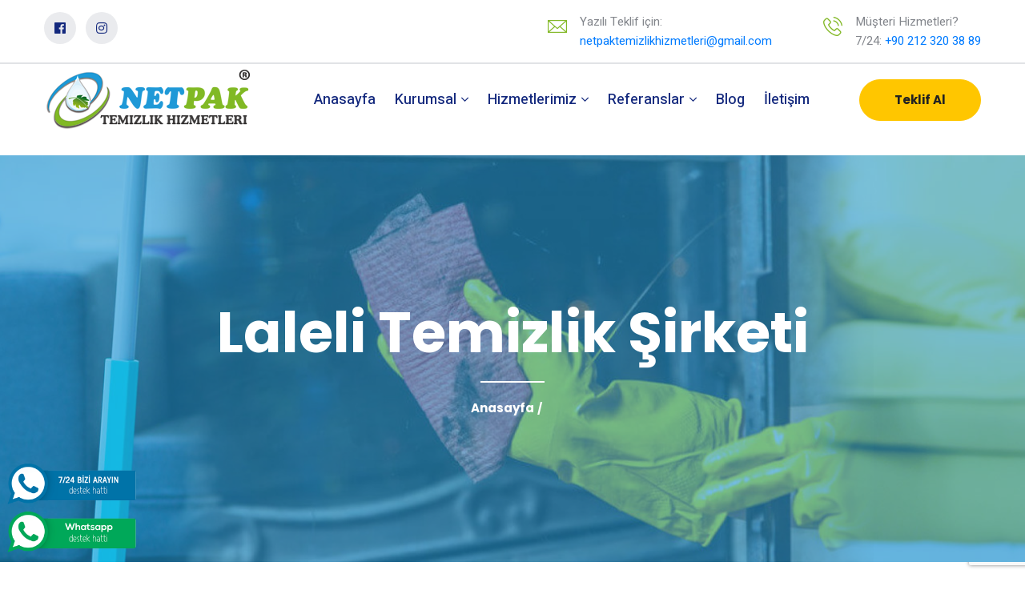

--- FILE ---
content_type: text/html; charset=UTF-8
request_url: https://www.netpaktemizlik.com/bolge/209/laleli-temizlik-sirketi.html
body_size: 11295
content:
<!DOCTYPE html>
<html lang="tr">

<head>
         <meta charset="utf-8" />
    <meta property="og:url" content="https://www.netpaktemizlik.com/bolge/209/laleli-temizlik-sirketi.html">
    <meta property="og:title" content="Laleli Temizlik Şirketi, Dış Cephe Temizliği, Netpak Temizlik Şirketi">
    <meta property="og:description" content="Laleli Temizlik Şirketi,Olarak Dış Cephe Temizliği, Ofis Temizliği, Tadilat Temizlik, İnşaat Temizliği,7/24 Temizlik, %100 Memnuniyet Garantisi Uygun Fiyat.....">
    <meta property="og:type" content="html">
    <meta property="og:image" content="https://www.netpaktemizlik.com/">
    <meta property="og:site_name" content="Netpak Temizlik Hizmetleri">
    <base href="https://www.netpaktemizlik.com/">
    <meta http-equiv="x-ua-compatible" content="ie=edge" />
    <meta name="format-detection" content="telephone=no">
    <meta name="description" content="Laleli Temizlik Şirketi,Olarak Dış Cephe Temizliği, Ofis Temizliği, Tadilat Temizlik, İnşaat Temizliği,7/24 Temizlik, %100 Memnuniyet Garantisi Uygun Fiyat.....">
    <meta name="keywords" content="istanbul temizlik şirketi, laleli temizlik, dış cephe cam temizliği, bina cephe temizliği, tadilat temizliği, inşaat sonrası temizlik, temizlik şirketi, mağaza temizliği, ofis temizliği, düzenli ofis temizlik, ev temizliği, dağcı cephe temizlik">
    <meta name="author" content="Menderes Yazılım">
    <meta name="viewport" content="width=device-width, initial-scale=1, shrink-to-fit=no" />
        <link rel="canonical" href="https://www.netpaktemizlik.com/bolge/209/laleli-temizlik-sirketi.html" />
        <!--====== Title ======-->
    <title>Laleli Temizlik Şirketi, Dış Cephe Temizliği, Netpak Temizlik Şirketi</title>
    <!--====== Favicon Icon ======-->
    <link rel="shortcut icon" href="favicon.png" type="image/png" />
    <!--====== Bootstrap css ======-->
    <link rel="stylesheet" href="assets/css/bootstrap.min.css" />
    <!--====== Fontawesome css ======-->
    <link rel="stylesheet" href="assets/css/font-awesome.min.css" />
    <!--====== flaticon css ======-->
    <link rel="stylesheet" href="assets/css/flaticon.css" />
    <!--====== nice select css ======-->
    <link rel="stylesheet" href="assets/css/nice-select.css" />
    <!--====== Magnific Popup css ======-->
    <link rel="stylesheet" href="assets/css/magnific-popup.css" />
    <!--====== Slick css ======-->
    <link rel="stylesheet" href="assets/css/slick.css" />
    <!--====== Default css ======-->
    <link rel="stylesheet" href="assets/css/default.css" />
    <!--====== Style css ======-->
    <link rel="stylesheet" href="assets/css/style.css" />
    <!--====== jquery js ======-->
    <script src="assets/js/vendor/modernizr-3.6.0.min.js"></script>
    <script src="js/jquery.min.js"></script>
    <script src='https://www.google.com/recaptcha/api.js?render=6LdtHCEbAAAAANmPGz7D6fGoPFoIdjCs5GmjejHM'></script>

    <a href="tel:+90 212 320 38 89" class="hidden-xs" target="_blank" style="position: fixed;z-index: 666;left: 0px;bottom: 70px;"><img src="assets/images/724.png" alt="724-iletisim" height="130" class="whatsapIcon img-responsive" style="max-height: 90px;"></a>
    <a href="https://wa.me/905457108878" class="hidden-xs" target="_blank" style="position: fixed;z-index: 666;left: 0px;bottom: 10px;"><img src="assets/images/whatsapp-destek.png" alt="whatsapp" height="130" class="whatsapIcon img-responsive" style="max-height: 90px;"></a>
    <script>
        grecaptcha.ready(function() {
            grecaptcha.execute('6LdtHCEbAAAAANmPGz7D6fGoPFoIdjCs5GmjejHM', {action: 'action_name'})
                .then(function(token) {
                    // Verify the token on the server.
                    var recaptchaCevabi = document.getElementById('recaptchaCevabi');
                    recaptchaCevabi.value = token;
                });
        });
    </script>
        <meta name="yandex-verification" content="08cd308c42fc695b" />
<!-- Google Tag Manager -->
<script>(function(w,d,s,l,i){w[l]=w[l]||[];w[l].push({'gtm.start':
new Date().getTime(),event:'gtm.js'});var f=d.getElementsByTagName(s)[0],
j=d.createElement(s),dl=l!='dataLayer'?'&l='+l:'';j.async=true;j.src=
'https://www.googletagmanager.com/gtm.js?id='+i+dl;f.parentNode.insertBefore(j,f);
})(window,document,'script','dataLayer','GTM-K3V77FQ');</script>
<!-- End Google Tag Manager -->


<!-- Global site tag (gtag.js) - Google Analytics -->
<script async src="https://www.googletagmanager.com/gtag/js?id=UA-61987522-4"></script>
<script>
  window.dataLayer = window.dataLayer || [];
  function gtag(){dataLayer.push(arguments);}
  gtag('js', new Date());

  gtag('config', 'UA-61987522-4');
</script>

<!-- Google Tag Manager (noscript) -->
<noscript><iframe src="https://www.googletagmanager.com/ns.html?id=GTM-K3V77FQ"
height="0" width="0" style="display:none;visibility:hidden"></iframe></noscript>
<!-- End Google Tag Manager (noscript) --></head>

<body>
<!--====== HEADER PART START ======-->
<header class="header-area">
    <div class="header-top d-flex align-items-center">
        <div class="container">
            <div class="row">
                <div class="col-lg-12">
                    <div class="header-top-item d-flex justify-content-between">
                        <div class="header-social">
                            <ul>
                                                                            <li><a href="https://www.facebook.com/netpakprofesyoneltemizlik" class="fab fa-facebook"></a>
                                            </li>                                                                                                                                                                    <li><a href="https://www.instagram.com/netpaktemizlik/" class="fab fa-instagram"></a></li>                                                                                                            </ul>
                        </div>
                        <div class="header-info d-none d-md-block">
                            <ul>
                                <li>
                                    <span>Yazılı Teklif için:</span><br/>
                                    <span><a href="maito:netpaktemizlikhizmetleri@gmail.com">netpaktemizlikhizmetleri@gmail.com</a></span>
                                    <i class="flaticon-e-mail-envelope"></i>
                                </li>
                                <li>
                                    <span>Müşteri Hizmetleri?</span><br/>
                                    <span>7/24: <a href="tel:+90 212 320 38 89">+90 212 320 38 89</a></span>
                                    <i class="flaticon-phone-call"></i>
                                </li>
                            </ul>
                        </div>
                    </div>
                </div>
            </div>
        </div>
    </div>
    <div class="header-nav">
        <div class="container">
            <div class="row">
                <div class="col-lg-12">
                    <div class="navigation">
                        <nav class="navbar navbar-expand-lg navbar-light ">
                            <a class="navbar-brand" href="./"><img src="upload/logo/logo.png" alt="Net ve Pak Nezih Ortamlar İçin NETPAK TEMİZLİK" /></a>
                            <!-- logo -->
                            <button class="navbar-toggler" type="button" data-toggle="collapse"
                                    data-target="#navbarSupportedContent" aria-controls="navbarSupportedContent"
                                    aria-expanded="false" aria-label="Toggle navigation">
                                <span class="toggler-icon"></span>
                                <span class="toggler-icon"></span>
                                <span class="toggler-icon"></span>
                            </button>
                            <!-- navbar toggler -->

                            <div class="collapse navbar-collapse sub-menu-bar" id="navbarSupportedContent">
                                <ul class="navbar-nav m-auto">
                                    <li class="nav-item active">
                                        <a class="nav-link" href="./">Anasayfa</a>
                                    </li>
                                                                                <li class="nav-item">
                                                <a class="nav-link" href="
                                #                               ">
                                                    Kurumsal                                                    <i class="fal fa-angle-down"></i>
                                                </a>
                                                                                                    <ul class="sub-menu">
                                                                                                                    <li>
                                                                <a href="page/1/misyonumuz.html">Misyonumuz</a>
                                                            </li>
                                                                                                                    <li>
                                                                <a href="page/2/vizyonumuz.html">Vizyonumuz</a>
                                                            </li>
                                                                                                                    <li>
                                                                <a href="page/3/degerlerimiz.html">Değerlerimiz</a>
                                                            </li>
                                                                                                                    <li>
                                                                <a href="page/4/kalite-politikamiz.html">Kalite Politikamız</a>
                                                            </li>
                                                                                                                                                                    </ul>
                                                                                            </li>
                                                                                    <li class="nav-item">
                                                <a class="nav-link" href="
                                #                               ">
                                                    Hizmetlerimiz                                                    <i class="fal fa-angle-down"></i>
                                                </a>
                                                                                                    <ul class="sub-menu">
                                                                                                                    <li>
                                                                <a href="page/5/dis-cephe-cam-temizligi.html">Dış Cephe Cam Temizliği </a>
                                                            </li>
                                                                                                                    <li>
                                                                <a href="page/6/ofis-temizligi.html">Ofis Temizliği </a>
                                                            </li>
                                                                                                                    <li>
                                                                <a href="page/7/insaat-sonrasi-temizlik.html">İnşaat Sonrası Temizlik</a>
                                                            </li>
                                                                                                                    <li>
                                                                <a href="page/8/dagci-dis-cephe-temizligi.html">Dağcı Dış Cephe Temizliği</a>
                                                            </li>
                                                                                                                    <li>
                                                                <a href="page/10/zemin-mermer-cilama-hizmeti.html">Zemin Mermer Cilama Hizmeti</a>
                                                            </li>
                                                                                                                    <li>
                                                                <a href="page/11/yangin-sonrasi-temizlik.html">Yangın Sonrası Temizlik </a>
                                                            </li>
                                                                                                                    <li>
                                                                <a href="page/12/okul-temizlik-hizmeti.html">Okul Temizlik Hizmeti</a>
                                                            </li>
                                                                                                                    <li>
                                                                <a href="page/13/dis-cephe-temizligi.html">Dış Cephe Temizliği</a>
                                                            </li>
                                                                                                                    <li>
                                                                <a href="page/15/cam-temizligi-hizmeti.html">Cam Temizliği Hizmeti</a>
                                                            </li>
                                                                                                                    <li>
                                                                <a href="page/16/villa-temizligi-hizmeti.html">Villa Temizliği Hizmeti</a>
                                                            </li>
                                                                                                                                                                            <li>
                                                                <a href="list/2/hizmetlerimiz.html"
                                                                   title="Hizmetlerimiz"
                                                                   class="btn btn-sm btn-b-gray">Tüm Listeyi Göster</a>
                                                            </li>
                                                                                                            </ul>
                                                                                            </li>
                                                                                                                    <li class="nav-item">
                                            <a>Referanslar
                                                <i class="fal fa-angle-down"></i>
                                            </a>
                                            <ul class="sub-menu">
                                                <li><a href="kurumsal-referanslar.html">Kurumsal Daimi Referanslar</a>
                                                </li>
                                                                                                    <li>
                                                        <a href="galeri/1/uygulama-resimleri.html">Uygulama Resimleri</a>
                                                    </li>
                                                                                            </ul>
                                        </li>
                                                                        <li class="nav-item"><a href="./blog" title="Blog">Blog</a></li>
                                    <li class="nav-item"><a href="./iletisim" title="İletişim Bilgileri">İletişim</a>
                                    </li>

                                </ul>
                            </div>
                            <!-- navbar collapse -->
                            <div class="navbar-btn d-none d-sm-block">
                                <a class="main-btn" href="teklif/temizlikfiyatlari.html">Teklif Al</a>
                            </div>
                        </nav>
                    </div>
                    <!-- navigation -->
                </div>
            </div>
        </div>
    </div>
</header>
<!--====== HEADER PART END ======-->
﻿<!-- Content -->
<!--====== breadcrumbs PART START ======-->
<section class="breadcrumbs-section mt-90 pt-180 pb-180 bg_cover"
         style="background-image: url(assets/images/breadcrumbs.jpg);">
    <div class="container">
        <div class="breadcrumbs-text">
            <h1>Laleli Temizlik Şirketi</h1>
            <ul>
                <li><a href="index.html">Anasayfa</a></li>
                <li></li>
            </ul>
        </div>
    </div>
</section>
<!--====== breadcrumbs PART END ======-->
<!--====== Blog PART STARt ======-->
<section class="blog-wrapper pt-130 pb-130">
    <div class="container">
        <div class="row">
            <div class="col-lg-8">
                <div class="blog-details">
                                        <ul class="blog-meta">
                        <li>
                            <a href="#"><i class="far fa-calendar-alt"></i>8 Haziran 2021</a>
                        </li>
                        <li>
                            <a href="#"><i class="far fa-comment"></i>0 Yorum</a>
                        </li>
                        <li>
                            <a href="#"><i class="far fa-eye"></i>9369 Okunma</a>
                        </li>
                    </ul>
                    <h2 class="title">Laleli Temizlik Şirketi</h2>
                    <blockquote>
                        Laleli Temizlik Şirketi,Olarak Dış Cephe Temizliği, Ofis Temizliği, Tadilat Temizlik, İnşaat Temizliği,7/24 Temizlik, %100 Memnuniyet Garantisi Uygun Fiyat.....                    </blockquote>
                    <p>
                        <h2>
	LALELİ TEMİZLİK ŞİRKETİ</h2>
<p style="color: rgb(136, 136, 136); font-family: Hind, sans-serif; font-size: 16px;">
	<span style="color: rgb(0, 0, 0);"><strong>İstanbul Laleli</strong>&nbsp;yeni yapıları ve farklı mimarilere sahip binaları ile b&uuml;y&uuml;meye devam etmektedir. Bu binalara doğal olarak temizlik&nbsp;hizmeti&nbsp;yapılması gerekmektedir. Biz&nbsp;<strong>Netpak Temizlik Şirketi</strong>&nbsp;olarak profesyonel &ccedil;alışma ekibimizle 1997 yılından beri siz değerli m&uuml;şterilerimize&nbsp;<b>Laleli</b>&rsquo;de kaliteli hizmetler vermekteyiz.</span></p>
<p style="color: rgb(136, 136, 136); font-family: Hind, sans-serif; font-size: 16px;">
	<span style="color: rgb(0, 0, 0);"><b>Laleli</b>&rsquo;de verdiğimiz bu hizmetler arasında; ev cam temizlik hizmeti, okul cam temizlik hizmeti, işyeri cam temizlik hizmeti, yurt cam temizlik hizmeti, kreş cam temizlik hizmeti, villa cam temizlik hizmeti, inşaat sonrası cam temizlik hizmeti ve tadilat sonrası cam temizlik hizmeti bulunmaktadır.</span></p>
<p style="color: rgb(136, 136, 136); font-family: Hind, sans-serif; font-size: 16px;">
	<span style="color: rgb(0, 0, 0);">İnşaat sonrası&nbsp;<strong>ev temizliğinde</strong>&nbsp;camlarınız, balkonlarınız, mermerleriniz ve duvarlarınız silinir. Kapılarınız, dolaplarınız tepeden en alt kısımdaki pervazları &ccedil;ıkartılana kadar temizlenir. Banyo ve lavabolarınız derz, har&ccedil;, boya gibi atıklardan arıtılır temizlenir ve ila&ccedil;lanarak bakterilerden arındırılır. Duş tekneniz, klozetiniz etiketlerinden temizlenir, parkeleriniz ve ara koridor taşlarınız ila&ccedil;lanır ve vakumlu makinalarımız tarafından temizlenir, eviniz 1 g&uuml;nde teslim edilir.</span></p>
<p style="color: rgb(136, 136, 136); font-family: Hind, sans-serif; font-size: 16px;">
	<span style="color: rgb(0, 0, 0);"><strong>Ofis temizliği</strong>&nbsp;alanında daha kapsamlı, teknolojik ekipmanlarla daha kaliteli hizmetler sunmaya &ouml;zen g&ouml;stermekteyiz. Yerlerin, masaların, ofis ara&ccedil; gere&ccedil;lerinin temizlenmesi ve dezenfekte edilmesi ince temizlik gerektirmektedir. Biz&nbsp;<strong>Netpak Temizlik&nbsp;</strong>olarak&nbsp;<b>Laleli</b>&rsquo;de hem ofis hem de b&uuml;ro temizliğini farklı alternatiflerle, personelleri rahatsız etmeden onlara en uygun saat ve g&uuml;nlerde ger&ccedil;ekleştirmekteyiz.</span></p>
<p style="color: rgb(136, 136, 136); font-family: Hind, sans-serif; font-size: 16px;">
	<span style="color: rgb(0, 0, 0);"><b>Laleli</b>&rsquo;de verdiğimiz hizmetler arasında bulunan&nbsp;<strong>inşaat sonrası cam temizliği</strong>&nbsp;normal camlardan farklı bir hizmettir. Camlardaki mantarların temizlenmesi ve &ccedil;er&ccedil;evelerin &uuml;zerindeki bantların temizlenmesi normal cam temizliğinden daha zordur.&nbsp;<strong>Tadilat sonrası cam temizliğinde</strong>&nbsp;ise boya, badana ve tadilat gibi işlemler yapıldığı i&ccedil;in cam ve &ccedil;er&ccedil;evelerde oturmuş ağır kirler mevcut olup gerek kimyasallarla gerek cam kazıma aparatlarıyla tamamen dezenfekte edilmektedir.</span></p>
<p style="color: rgb(136, 136, 136); font-family: Hind, sans-serif; font-size: 16px;">
	<span style="color: rgb(0, 0, 0);">Ayrıca boş ev temizlik hizmeti, okul temizlik hizmeti ve işyeri temizlik hizmeti de&nbsp;<strong>Netpak Temizlik Şirketi</strong>&nbsp;olarak&nbsp;<b>Laleli</b>&rsquo;de verdiğimiz hizmetler arasında bulunmaktadır.&nbsp;<strong>Boş ev temizleme</strong>&nbsp;işi basit gibi g&ouml;z&uuml;kse de evde sizden &ouml;nce oturan kişilerin bıraktığı kir kalıntıları zamanla oturmuş hale gelmektedir, ayrıca taşınma &ouml;ncesi gerek g&ouml;r&uuml;ld&uuml;ğ&uuml; takdirde boya, badana yapılmaktadır ve bu da temizlik işini &ccedil;ok daha fazla zorlaştırmaktadır. Biz&nbsp;<strong>Netpak Temizlik</strong>&nbsp;olarak gelişmiş teknoloji ve ekipmanlar, gerekli kimyasallar ve profesyonel ekiplerimizle ev temizliğinde de sizlere en iyi şekilde hizmet sunmaktayız.</span></p>
<p style="color: rgb(136, 136, 136); font-family: Hind, sans-serif; font-size: 16px;">
	<span style="color: rgb(0, 0, 0);">Dış cephe cam temizliği ve dağcılık dış cephe temizliği alanında da&nbsp;<strong>Netpak Dağcı Temizlik Şirketi</strong>&nbsp;olarak&nbsp;<b>Laleli</b>&rsquo;de uzman sertifikalı dağcı personellerimiz ile 7/24 profesyonel dağcı cephe temizliği hizmetleri sunmaktayız. Dış cephe cam temizliği, y&uuml;ksek binaların cephe temizliğinde uyguladığımız ara&ccedil;, vin&ccedil; yardımı ya da asma sepet gibi farklı alternatiflerle ger&ccedil;ekleştirdiğimiz bir hizmettir. &Ouml;nemli bir husus olarak da; &ccedil;alışanlarımız y&uuml;ksekte &ccedil;alışma anlamında gerekli belgelere ve sertifikalara sahiptir.</span></p>
<p style="color: rgb(136, 136, 136); font-family: Hind, sans-serif; font-size: 16px;">
	<span style="color: rgb(0, 0, 0);">Biz&nbsp;<b>Laleli</b>&nbsp;<strong>Netpak Temizlik&nbsp;</strong><strong>Şirketi</strong>&nbsp;olarak yılların vermiş olduğu tecr&uuml;be ile siz değerli m&uuml;şterilerimize daha sağlıklı, daha g&uuml;ler y&uuml;zl&uuml; adımız gibi net ve pak ortamlar sunmaya hazırız. Sizde profesyonel temizlik konusunda hizmet almak isterseniz bizlere iletişim numaramızdan ulaşabilirsiniz. Ayrıca www.netpaktemizlik.com sitemizi de inceleyip ihtiyacınız olan temizlik hizmetlerini bizlerden talep edebilirsiniz. Unutmayın; size bir telefon kadar yakınız&hellip;</span></p>
<p style="color: rgb(136, 136, 136); font-family: Hind, sans-serif; font-size: 16px;">
	&nbsp;</p>
<p>
	<span style="font-size: 16px; font-family: Arial, &quot;sans-serif&quot;; color: firebrick;">Laleli dış cephe temizliği,&nbsp;</span><span style="color: rgb(178, 34, 34); font-family: Arial, &quot;sans-serif&quot;; font-size: 16px;">Laleli&nbsp;</span><span style="font-size: 16px; font-family: Arial, &quot;sans-serif&quot;; color: firebrick;">dağcı cephe temizliği,&nbsp;</span><span style="color: rgb(178, 34, 34); font-family: Arial, &quot;sans-serif&quot;; font-size: 16px;">Laleli&nbsp;</span><span style="font-size: 16px; font-family: Arial, &quot;sans-serif&quot;; color: firebrick;">dış cephe cam temizliği,&nbsp;</span><span style="color: rgb(178, 34, 34); font-family: Arial, &quot;sans-serif&quot;; font-size: 16px;">Laleli&nbsp;</span><span style="font-size: 16px; font-family: Arial, &quot;sans-serif&quot;; color: firebrick;">cephe temizliği,&nbsp;</span><span style="color: rgb(178, 34, 34); font-family: Arial, &quot;sans-serif&quot;; font-size: 16px;">Laleli&nbsp;</span><span style="font-size: 16px; font-family: Arial, &quot;sans-serif&quot;; color: firebrick;">cam temizliği,&nbsp;</span><span style="color: rgb(178, 34, 34); font-family: Arial, &quot;sans-serif&quot;; font-size: 16px;">Laleli&nbsp;</span><span style="font-size: 16px; font-family: Arial, &quot;sans-serif&quot;; color: firebrick;">temizlik şirketi,&nbsp;</span><span style="color: rgb(178, 34, 34); font-family: Arial, &quot;sans-serif&quot;; font-size: 16px;">Laleli&nbsp;</span><span style="font-size: 16px; font-family: Arial, &quot;sans-serif&quot;; color: firebrick;">temizlik şirketleri,&nbsp;</span><span style="color: rgb(178, 34, 34); font-family: Arial, &quot;sans-serif&quot;; font-size: 16px;">Laleli&nbsp;</span><span style="font-size: 16px; font-family: Arial, &quot;sans-serif&quot;; color: firebrick;">temizlik firması,&nbsp;</span><span style="color: rgb(178, 34, 34); font-family: Arial, &quot;sans-serif&quot;; font-size: 16px;">Laleli&nbsp;</span><span style="font-size: 16px; font-family: Arial, &quot;sans-serif&quot;; color: firebrick;">temizlik firmaları, İstanbul&nbsp;</span><span style="color: rgb(178, 34, 34); font-family: Arial, &quot;sans-serif&quot;; font-size: 16px;">Laleli&nbsp;</span><span style="font-size: 16px; font-family: Arial, &quot;sans-serif&quot;; color: firebrick;">dış cephe temizliği,&nbsp;</span><span style="color: rgb(178, 34, 34); font-family: Arial, &quot;sans-serif&quot;; font-size: 16px;">Laleli&nbsp;</span><span style="font-size: 16px; font-family: Arial, &quot;sans-serif&quot;; color: firebrick;">cephe temizlik şirketi</span><span style="color: rgb(136, 136, 136); font-size: 16px; font-family: Arial, &quot;sans-serif&quot;;">,&nbsp;</span><span style="color: rgb(178, 34, 34); font-family: Arial, &quot;sans-serif&quot;; font-size: 16px;">Laleli&nbsp;</span><span style="font-size: 16px; font-family: Arial, &quot;sans-serif&quot;; color: firebrick;">inşaat temizliği,&nbsp;</span><span style="color: rgb(178, 34, 34); font-family: Arial, &quot;sans-serif&quot;; font-size: 16px;">Laleli&nbsp;</span><span style="font-size: 16px; font-family: Arial, &quot;sans-serif&quot;; color: firebrick;">inşaat sonrası temizlik,&nbsp;</span><span style="color: rgb(178, 34, 34); font-family: Arial, &quot;sans-serif&quot;; font-size: 16px;">Laleli&nbsp;</span><span style="font-size: 16px; font-family: Arial, &quot;sans-serif&quot;; color: firebrick;">inşaat sonrası ev temizliği,&nbsp;</span><span style="color: rgb(178, 34, 34); font-family: Arial, &quot;sans-serif&quot;; font-size: 16px;">Laleli&nbsp;</span><span style="font-size: 16px; font-family: Arial, &quot;sans-serif&quot;; color: firebrick;">işyeri temizliği,&nbsp;</span><span style="color: rgb(178, 34, 34); font-family: Arial, &quot;sans-serif&quot;; font-size: 16px;">Laleli&nbsp;</span><span style="font-size: 16px; font-family: Arial, &quot;sans-serif&quot;; color: firebrick;">boş ev temizliği,&nbsp;</span><span style="color: rgb(178, 34, 34); font-family: Arial, &quot;sans-serif&quot;; font-size: 16px;">Laleli&nbsp;</span><span style="font-size: 16px; font-family: Arial, &quot;sans-serif&quot;; color: firebrick;">tadilat sonrası temizlik,&nbsp;</span><span style="color: rgb(178, 34, 34); font-family: Arial, &quot;sans-serif&quot;; font-size: 16px;">Laleli&nbsp;</span><span style="font-size: 16px; font-family: Arial, &quot;sans-serif&quot;; color: firebrick;">okul temizliği,&nbsp;</span><span style="color: rgb(178, 34, 34); font-family: Arial, &quot;sans-serif&quot;; font-size: 16px;">Laleli&nbsp;</span><span style="font-size: 16px; font-family: Arial, &quot;sans-serif&quot;; color: firebrick;">yurt temizliği,&nbsp;</span><span style="color: rgb(178, 34, 34); font-family: Arial, &quot;sans-serif&quot;; font-size: 16px;">Laleli&nbsp;</span><span style="font-size: 16px; font-family: Arial, &quot;sans-serif&quot;; color: firebrick;">inşaat sonu işyeri temizliği,&nbsp;</span><span style="color: rgb(178, 34, 34); font-family: Arial, &quot;sans-serif&quot;; font-size: 16px;">Laleli&nbsp;</span><span style="font-size: 16px; font-family: Arial, &quot;sans-serif&quot;; color: firebrick;">temizlik,&nbsp;</span><span style="color: rgb(178, 34, 34); font-family: Arial, &quot;sans-serif&quot;; font-size: 16px;">Laleli&nbsp;</span><span style="font-size: 16px; font-family: Arial, &quot;sans-serif&quot;; color: firebrick;">inşaat sonrası villa temizliği,&nbsp;</span><span style="color: rgb(178, 34, 34); font-family: Arial, &quot;sans-serif&quot;; font-size: 16px;">Laleli&nbsp;</span><span style="font-size: 16px; font-family: Arial, &quot;sans-serif&quot;; color: firebrick;">ev temizliği,&nbsp;</span><span style="color: rgb(178, 34, 34); font-family: Arial, &quot;sans-serif&quot;; font-size: 16px;">Laleli&nbsp;</span><span style="font-size: 16px; font-family: Arial, &quot;sans-serif&quot;; color: firebrick;">ev temizlik şirketleri,&nbsp;</span><span style="color: rgb(178, 34, 34); font-family: Arial, &quot;sans-serif&quot;; font-size: 16px;">Laleli&nbsp;</span><span style="font-size: 16px; font-family: Arial, &quot;sans-serif&quot;; color: firebrick;">tadilat sonrası ev temizliği,&nbsp;</span><span style="color: rgb(178, 34, 34); font-family: Arial, &quot;sans-serif&quot;; font-size: 16px;">Laleli&nbsp;</span><span style="font-size: 16px; font-family: Arial, &quot;sans-serif&quot;; color: firebrick;">tadilat sonu villa temizliği,&nbsp;</span><span style="color: rgb(178, 34, 34); font-family: Arial, &quot;sans-serif&quot;; font-size: 16px;">Laleli&nbsp;</span><span style="font-size: 16px; font-family: Arial, &quot;sans-serif&quot;; color: firebrick;">ev temizlik şirketi</span><span style="color: rgb(136, 136, 136); font-size: 16px; font-family: Arial, &quot;sans-serif&quot;;">,&nbsp;</span><span style="color: rgb(178, 34, 34); font-family: Arial, &quot;sans-serif&quot;; font-size: 16px;">Laleli&nbsp;</span><span style="font-size: 16px; font-family: Arial, &quot;sans-serif&quot;; color: firebrick;">ofis temizliği,&nbsp;</span><span style="color: rgb(178, 34, 34); font-family: Arial, &quot;sans-serif&quot;; font-size: 16px;">Laleli&nbsp;</span><span style="font-size: 16px; font-family: Arial, &quot;sans-serif&quot;; color: firebrick;">ofis genel temizlik,&nbsp;</span><span style="color: rgb(178, 34, 34); font-family: Arial, &quot;sans-serif&quot;; font-size: 16px;">Laleli&nbsp;</span><span style="font-size: 16px; font-family: Arial, &quot;sans-serif&quot;; color: firebrick;">ofis temizleme hizmeti,&nbsp;</span><span style="color: rgb(178, 34, 34); font-family: Arial, &quot;sans-serif&quot;; font-size: 16px;">Laleli&nbsp;</span><span style="font-size: 16px; font-family: Arial, &quot;sans-serif&quot;; color: firebrick;">ofis temizlik şirketi,&nbsp;</span><span style="color: rgb(178, 34, 34); font-family: Arial, &quot;sans-serif&quot;; font-size: 16px;">Laleli&nbsp;</span><span style="font-size: 16px; font-family: Arial, &quot;sans-serif&quot;; color: firebrick;">ofis temizlik şirketleri,&nbsp;</span><span style="color: rgb(178, 34, 34); font-family: Arial, &quot;sans-serif&quot;; font-size: 16px;">Laleli&nbsp;</span><span style="font-size: 16px; font-family: Arial, &quot;sans-serif&quot;; color: firebrick;">ofis temizlik firması,&nbsp;</span><span style="color: rgb(178, 34, 34); font-family: Arial, &quot;sans-serif&quot;; font-size: 16px;">Laleli&nbsp;</span><span style="font-size: 16px; font-family: Arial, &quot;sans-serif&quot;; color: firebrick;">ofis temizlik firmaları,&nbsp;</span><span style="color: rgb(178, 34, 34); font-family: Arial, &quot;sans-serif&quot;; font-size: 16px;">Laleli&nbsp;</span><span style="font-size: 16px; font-family: Arial, &quot;sans-serif&quot;; color: firebrick;">d&uuml;zenli ofis temizliği,&nbsp;</span><span style="color: rgb(178, 34, 34); font-family: Arial, &quot;sans-serif&quot;; font-size: 16px;">Laleli&nbsp;</span><span style="font-size: 16px; font-family: Arial, &quot;sans-serif&quot;; color: firebrick;">g&uuml;nl&uuml;k ofis temizliği,&nbsp;</span><span style="color: rgb(178, 34, 34); font-family: Arial, &quot;sans-serif&quot;; font-size: 16px;">Laleli&nbsp;</span><span style="font-size: 16px; font-family: Arial, &quot;sans-serif&quot;; color: firebrick;">part time ofis temizliği,&nbsp;</span><span style="color: rgb(178, 34, 34); font-family: Arial, &quot;sans-serif&quot;; font-size: 16px;">Laleli&nbsp;</span><span style="font-size: 16px; font-family: Arial, &quot;sans-serif&quot;; color: firebrick;">d&uuml;zenli ofis temizlik şirketi,&nbsp;</span><span style="color: rgb(178, 34, 34); font-family: Arial, &quot;sans-serif&quot;; font-size: 16px;">Laleli&nbsp;</span><span style="font-size: 16px; font-family: Arial, &quot;sans-serif&quot;; color: firebrick;">periyodik ofis temizliği,&nbsp;</span><span style="color: rgb(178, 34, 34); font-family: Arial, &quot;sans-serif&quot;; font-size: 16px;">Laleli&nbsp;</span><span style="font-size: 16px; font-family: Arial, &quot;sans-serif&quot;; color: firebrick;">ofis temizlik fiyatları,&nbsp;</span><span style="color: rgb(178, 34, 34); font-family: Arial, &quot;sans-serif&quot;; font-size: 16px;">Laleli&nbsp;</span><span style="font-size: 16px; font-family: Arial, &quot;sans-serif&quot;; color: firebrick;">ofis temizlik işi, İstanbul&nbsp;</span><span style="color: rgb(178, 34, 34); font-family: Arial, &quot;sans-serif&quot;; font-size: 16px;">Laleli&nbsp;</span><span style="font-size: 16px; font-family: Arial, &quot;sans-serif&quot;; color: firebrick;">ofis temizliği</span><span style="color: rgb(136, 136, 136); font-size: 16px; font-family: Arial, &quot;sans-serif&quot;;">,&nbsp;</span><span style="color: rgb(178, 34, 34); font-family: Arial, &quot;sans-serif&quot;; font-size: 16px;">Laleli&nbsp;</span><span style="font-size: 16px; font-family: Arial, &quot;sans-serif&quot;; color: firebrick;">cam temizliği,&nbsp;</span><span style="color: rgb(178, 34, 34); font-family: Arial, &quot;sans-serif&quot;; font-size: 16px;">Laleli&nbsp;</span><span style="font-size: 16px; font-family: Arial, &quot;sans-serif&quot;; color: firebrick;">cam temizlik şirketleri,&nbsp;</span><span style="color: rgb(178, 34, 34); font-family: Arial, &quot;sans-serif&quot;; font-size: 16px;">Laleli&nbsp;</span><span style="font-size: 16px; font-family: Arial, &quot;sans-serif&quot;; color: firebrick;">okul cam temizliği,&nbsp;</span><span style="color: rgb(178, 34, 34); font-family: Arial, &quot;sans-serif&quot;; font-size: 16px;">Laleli&nbsp;</span><span style="font-size: 16px; font-family: Arial, &quot;sans-serif&quot;; color: firebrick;">yurt cam temizliği,&nbsp;</span><span style="color: rgb(178, 34, 34); font-family: Arial, &quot;sans-serif&quot;; font-size: 16px;">Laleli&nbsp;</span><span style="font-size: 16px; font-family: Arial, &quot;sans-serif&quot;; color: firebrick;">işyeri cam temizliği,&nbsp;</span><span style="color: rgb(178, 34, 34); font-family: Arial, &quot;sans-serif&quot;; font-size: 16px;">Laleli&nbsp;</span><span style="font-size: 16px; font-family: Arial, &quot;sans-serif&quot;; color: firebrick;">ev cam temizliği,&nbsp;</span><span style="color: rgb(178, 34, 34); font-family: Arial, &quot;sans-serif&quot;; font-size: 16px;">Laleli&nbsp;</span><span style="font-size: 16px; font-family: Arial, &quot;sans-serif&quot;; color: firebrick;">hastane cam temizliği,&nbsp;</span><span style="color: rgb(178, 34, 34); font-family: Arial, &quot;sans-serif&quot;; font-size: 16px;">Laleli&nbsp;</span><span style="font-size: 16px; font-family: Arial, &quot;sans-serif&quot;; color: firebrick;">cam temizlik firmaları,&nbsp;</span><span style="color: rgb(178, 34, 34); font-family: Arial, &quot;sans-serif&quot;; font-size: 16px;">Laleli&nbsp;</span><span style="font-size: 16px; font-family: Arial, &quot;sans-serif&quot;; color: firebrick;">cam temizlik şirketi,&nbsp;</span><span style="color: rgb(178, 34, 34); font-family: Arial, &quot;sans-serif&quot;; font-size: 16px;">Laleli&nbsp;</span><span style="font-size: 16px; font-family: Arial, &quot;sans-serif&quot;; color: firebrick;">villa cam temizliği,&nbsp;</span><span style="color: rgb(178, 34, 34); font-family: Arial, &quot;sans-serif&quot;; font-size: 16px;">Laleli&nbsp;</span><span style="font-size: 16px; font-family: Arial, &quot;sans-serif&quot;; color: firebrick;">cam temizlik firması, İstanbul&nbsp;</span><span style="color: rgb(178, 34, 34); font-family: Arial, &quot;sans-serif&quot;; font-size: 16px;">Laleli</span><span style="font-size: 16px; font-family: Arial, &quot;sans-serif&quot;; color: firebrick;">,&nbsp;İstanbul&nbsp;</span><span style="color: rgb(178, 34, 34); font-family: Arial, &quot;sans-serif&quot;; font-size: 16px;">Laleli&nbsp;</span><span style="font-size: 16px; font-family: Arial, &quot;sans-serif&quot;; color: firebrick;">temizlik şirketi,&nbsp;</span><span style="color: rgb(178, 34, 34); font-family: Arial, &quot;sans-serif&quot;; font-size: 16px;">Laleli&nbsp;</span><span style="font-size: 16px; font-family: Arial, &quot;sans-serif&quot;; color: firebrick;">cam temizleme fiyatları,&nbsp;</span><span style="color: rgb(178, 34, 34); font-family: Arial, &quot;sans-serif&quot;; font-size: 16px;">Laleli&nbsp;</span><span style="font-size: 16px; font-family: Arial, &quot;sans-serif&quot;; color: firebrick;">cam temizlik elemanı</span></p>
                    </p>
                </div>
                <!--Hizmet Albüm Resimleri-->
                <div class="row grid">
                                    </div>
                <!--Hizmet Albüm Resimleri-->
                <div class="blog-footer d-md-flex justify-content-between align-items-center">
                    <div class="blog-tag">
                                                    <a href="bolge/209/istanbul-temizlik-sirketi.html">istanbul temizlik şirketi</a>
                                                    <a href="bolge/209/laleli-temizlik.html"> laleli temizlik</a>
                                                    <a href="bolge/209/dis-cephe-cam-temizligi.html"> dış cephe cam temizliği</a>
                                                    <a href="bolge/209/bina-cephe-temizligi.html"> bina cephe temizliği</a>
                                                    <a href="bolge/209/tadilat-temizligi.html"> tadilat temizliği</a>
                                                    <a href="bolge/209/insaat-sonrasi-temizlik.html"> inşaat sonrası temizlik</a>
                                                    <a href="bolge/209/temizlik-sirketi.html"> temizlik şirketi</a>
                                                    <a href="bolge/209/magaza-temizligi.html"> mağaza temizliği</a>
                                                    <a href="bolge/209/ofis-temizligi.html"> ofis temizliği</a>
                                                    <a href="bolge/209/duzenli-ofis-temizlik.html"> düzenli ofis temizlik</a>
                                                    <a href="bolge/209/ev-temizligi.html"> ev temizliği</a>
                                                    <a href="bolge/209/dagci-cephe-temizlik.html"> dağcı cephe temizlik</a>
                                            </div>
                </div>
                <div class="comments-area">
                                        <ul class="comments-list">
                                            </ul>
                </div>
                <div class="comments-form">
                    <h3 class="title">Yorum Paylaş</h3>
                    <form action="#" method="post">
                        <input name="adsoyad" type="text" placeholder="İsim Soyisim">
                        <input name="email" type="email" placeholder="Email Adresiniz">
                        <input name="telefon" type="number" placeholder="Telefon Numaranız">
                        <textarea name="aciklama" placeholder="Yorumunuz"></textarea>
                        <input type="hidden" name="bolgeid" value="209">
                        <input type="hidden" name="islem" value="yorumgonder">
                        <input type="hidden" name="recaptcha_Cevap" id="recaptchaCevabi">
                        <button type="submit" class="main-btn">Yorum Gönder</button>
                    </form>
                </div>

                <div class="row justify-content-center">
                    <div class="col-lg-8">
                        <div class="section-title text-center">
                            <img src="assets/images/item.png" alt=""/>
                            <h2 class="title">
                                Profesyonel Dış Cephe ve Temizlik Hizmetleri
                            </h2>
                            <span>Biz Ne Yapıyoruz ?</span>
                        </div>
                    </div>
                </div>
                <div class="row justify-content-center">
                                    </div>

            </div>
            <div class="col-lg-4">
                <div class="sidebar blog-sidebar">
                    <div class="widgets contact-form">
                        <h3 class="widget-title">Size Nasıl yardımcı Olabiliriz ?</h3>
                        <form action="#" method="post">
                            <p>Almak istediğiniz hizmet için formu doldurun hemen sizi arayalım.</p>
                            <div class="input-wrap mt-20">
                                <input name="adsoyad" type="text" placeholder="İsminiz" required/>
                            </div>
                            <div class="input-wrap mt-20">
                                <input name="telefon" type="text" placeholder="Telefon Numaranız" required/>
                            </div>
                            <div class="input-wrap mt-20">
                                <input name="email" type="email" placeholder="Email Adresiniz" required/>
                            </div>
                            <div class="input-wrap mt-20 clearfix">
                                <select name="hizmetler">
                                    <option value="1">Almak istediğiniz hizmeti seçin</option>
                                                                            <option value="Konya dış cephe temizliği">Konya dış cephe temizliği</option>
                                                                            <option value="Konya dış cephe temizliği">Konya dış cephe temizliği</option>
                                                                            <option value="Konya dış cephe temizliği">Konya dış cephe temizliği</option>
                                                                            <option value="Dış Cephe Cam Temizliği ">Dış Cephe Cam Temizliği </option>
                                                                            <option value="Ofis Temizliği ">Ofis Temizliği </option>
                                                                            <option value="İnşaat Sonrası Temizlik">İnşaat Sonrası Temizlik</option>
                                                                            <option value="Dağcı Dış Cephe Temizliği">Dağcı Dış Cephe Temizliği</option>
                                                                            <option value="Zemin Mermer Cilama Hizmeti">Zemin Mermer Cilama Hizmeti</option>
                                                                            <option value="Yangın Sonrası Temizlik ">Yangın Sonrası Temizlik </option>
                                                                            <option value="Okul Temizlik Hizmeti">Okul Temizlik Hizmeti</option>
                                                                            <option value="Dış Cephe Temizliği">Dış Cephe Temizliği</option>
                                                                            <option value="Cam Temizliği Hizmeti">Cam Temizliği Hizmeti</option>
                                                                            <option value="Villa Temizliği Hizmeti">Villa Temizliği Hizmeti</option>
                                                                            <option value="İnşaat Sonrası Ev temizliği">İnşaat Sonrası Ev temizliği</option>
                                                                            <option value="Boş Ev Temizliği ">Boş Ev Temizliği </option>
                                                                            <option value="Dezenfeksiyon İlaçlama Hizmeti">Dezenfeksiyon İlaçlama Hizmeti</option>
                                                                            <option value="Tadilat Sonrası Temizlik">Tadilat Sonrası Temizlik</option>
                                                                            <option value="Restoran Temizliği">Restoran Temizliği</option>
                                                                            <option value="Fabrika Temizlik Hizmeti">Fabrika Temizlik Hizmeti</option>
                                                                            <option value="Otel Temizlik Firması">Otel Temizlik Firması</option>
                                                                            <option value="Hastane Temizlik Hizmeti">Hastane Temizlik Hizmeti</option>
                                                                            <option value="Rezidans Temizlik Hizmeti">Rezidans Temizlik Hizmeti</option>
                                                                            <option value="Zemin Temizlik Hizmeti">Zemin Temizlik Hizmeti</option>
                                                                            <option value="Dağcı Hizmeti Teknik Çalışmalar">Dağcı Hizmeti Teknik Çalışmalar</option>
                                                                            <option value="İş Yeri Temizlik Hizmeti">İş Yeri Temizlik Hizmeti</option>
                                                                            <option value="Yerinde Halı Yıkama Hizmeti">Yerinde Halı Yıkama Hizmeti</option>
                                                                            <option value="Dağcı Dış Cephe Silikon Çekme Uygulaması">Dağcı Dış Cephe Silikon Çekme Uygulaması</option>
                                                                            <option value="Dış Cephe Cam Temizliği">Dış Cephe Cam Temizliği</option>
                                                                            <option value="Dağcı Dış Cephe Cam Temizliği">Dağcı Dış Cephe Cam Temizliği</option>
                                                                            <option value="Dış Cephe Temizliği Dağcı Şirketi">Dış Cephe Temizliği Dağcı Şirketi</option>
                                                                            <option value="Konya dağcı dış cephe temizliği">Konya dağcı dış cephe temizliği</option>
                                                                        <option value="Diğer Hizmet">Diğer Hizmet</option>
                                </select>
                            </div>
                            <div class="input-wrap mt-20">
                                <textarea name="aciklama" id="#" cols="30" rows="10" placeholder="Bize Mesajınız ?" required></textarea>
                                <button type="submit" class="main-btn mt-20">Hemen Teklif Al</button>
                            </div>
                            <input type="hidden" name="islem" value="teklifal">
                            <input type="hidden" name="recaptcha_Cevap" id="recaptchaCevabi">
                        </form>
                    </div>
                    <div class="widgets category-widget">
                        <h4 class="widget-title">Hizmetler</h4>
                        <ul>
                                                            <li><a href="page/48/dagci-iple-erisim-havalandirma-montaji.html"><i class="fa fa-arrow-right"></i> Dağcı İple erişim havalandırma montajı</a></li>
                                                            <li><a href="page/23/dis-cephe-temizligi.html"><i class="fa fa-arrow-right"></i> Dış Cephe Temizliği</a></li>
                                                            <li><a href="page/24/dagci-dis-cephe-temizligi.html"><i class="fa fa-arrow-right"></i> Dağcı Dış Cephe Temizliği</a></li>
                                                            <li><a href="page/25/ofis-temizligi.html"><i class="fa fa-arrow-right"></i> Ofis Temizliği</a></li>
                                                            <li><a href="page/26/insaat-sonrasi-temizligi.html"><i class="fa fa-arrow-right"></i> İnşaat Sonrası Temizliği</a></li>
                                                            <li><a href="page/27/tadilat-sonrasi-temizlik-hizmeti.html"><i class="fa fa-arrow-right"></i> Tadilat Sonrası Temizlik Hizmeti</a></li>
                                                            <li><a href="page/28/isyeri-temizligi.html"><i class="fa fa-arrow-right"></i> İşyeri Temizliği</a></li>
                                                            <li><a href="page/29/dagcilik-alaninda-teknik-hizmetler.html"><i class="fa fa-arrow-right"></i> Dağcılık Alanında Teknik Hizmetler </a></li>
                                                            <li><a href="page/30/bos-ev-temizligi-hizmeti.html"><i class="fa fa-arrow-right"></i> Boş Ev Temizliği Hizmeti</a></li>
                                                    </ul>
                    </div>
                    <div class="widgets popular-post">
                        <h4 class="widget-title">Son Gönderiler</h4>
                        <ul>
                                                            <li>
                                    <img src="upload/haberler/konya-dagci-dis-cephe-temizligi-k165bcfb7a34694.jpg" alt="konya-dagci-dis-cephe-temizligi">
                                    <h6><a href="haber/51/konya-dagci-dis-cephe-temizligi.html">Konya dağcı dış cephe temizliği</a></h6>
                                </li>
                                                            <li>
                                    <img src="upload/haberler/konya-dis-cephe-temizligi-k165bcfa69df7fe.jpg" alt="konya-dis-cephe-temizligi">
                                    <h6><a href="haber/50/konya-dis-cephe-temizligi.html">Konya Dış Cephe Temizliği</a></h6>
                                </li>
                                                            <li>
                                    <img src="" alt="dis-cephe-temizligi">
                                    <h6><a href="haber/49/dis-cephe-temizligi.html">Dış cephe temizliği</a></h6>
                                </li>
                                                    </ul>
                    </div>
                </div>
            </div>
        </div>
    </div>
</section>
<!--====== Blog PART END ======--><!--====== FOOTER PART START ======-->
<div class="faq-wapper d-none d-lg-block">
    <div class="container">
        <div class="row">
            <div class="col-lg-12">
                <div class="faq-wrap">
                    <div class="faq-title">
                        <span>İstanbul Temizlik Şirketiyiz.</span>
                        <h2 class="title">Profesyonel Dış Cephe Temizlik.</h2>
                    </div>
                    <div class="faq-accordion accordion" id="faqAccordion">
                        <div class="card">
                            <div class="card-header">
                                <button type="button" data-toggle="collapse" data-target="#faqOne">
                                    İstanbul İçerisi Nerelere Hizmet Veriyorsunuz ?
                                    <span class="open-icon"><i class="fal fa-plus"></i></span>
                                    <span class="close-icon"><i class="fal fa-minus"></i></span>
                                </button>
                            </div>
                            <div id="faqOne" class="collapse" data-parent="#faqAccordion">
                                <div class="card-body">
                                    <div class="footer-nav">
                                        <div class="container">
                                            <div class="row">
                                                <div class="col-lg-12">
                                                    <div class="footer-menu2">
                                                        <ul>
                                                                                                                            <li class="nav-item"><a href="bolge/141/avcilar-temizlik-sirketi.html">Avcılar Temizlik Şirketi</a>
                                                                </li>
                                                                                                                            <li class="nav-item"><a href="bolge/5/istanbul-temizlik-sirketi.html">İstanbul Temizlik Şirketi</a>
                                                                </li>
                                                                                                                            <li class="nav-item"><a href="bolge/142/arnavutkoy-temizlik-sirketi.html">Arnavutköy Temizlik  Şirketi</a>
                                                                </li>
                                                                                                                            <li class="nav-item"><a href="bolge/143/atakoy-temizlik-sirketi.html">Ataköy Temizlik  Şirketi</a>
                                                                </li>
                                                                                                                            <li class="nav-item"><a href="bolge/144/atasehir-temizlik-sirketi.html">Ataşehir Temizlik  Şirketi</a>
                                                                </li>
                                                                                                                            <li class="nav-item"><a href="bolge/145/alibeykoy-temizlik-sirketi.html">Alibeyköy Temizlik Şirketi</a>
                                                                </li>
                                                                                                                            <li class="nav-item"><a href="bolge/146/atisalani-temizlik-sirketi.html">Atışalanı Temizlik  Şirketi</a>
                                                                </li>
                                                                                                                            <li class="nav-item"><a href="bolge/147/altinsehir-temizlik-sirketi.html">Altınşehir  Temizlik  Şirketi</a>
                                                                </li>
                                                                                                                            <li class="nav-item"><a href="bolge/148/ayazaga-temizlik-sirketi.html">Ayazağa  Temizlik  Şirketi</a>
                                                                </li>
                                                                                                                            <li class="nav-item"><a href="bolge/149/aksaray-temizlik-sirketi.html">Aksaray Temizlik  Şirketi</a>
                                                                </li>
                                                                                                                            <li class="nav-item"><a href="bolge/150/altunizade-temizlik-sirketi.html">Altunizade  Temizlik Şirketi</a>
                                                                </li>
                                                                                                                            <li class="nav-item"><a href="bolge/151/buyukcekmece-temizlik-sirketi.html">Büyükçekmece  Temizlik  Şirketi</a>
                                                                </li>
                                                                                                                            <li class="nav-item"><a href="bolge/152/bahcesehir-temizlik-sirketi.html">Bahçeşehir  Temizlik Şirketi</a>
                                                                </li>
                                                                                                                            <li class="nav-item"><a href="bolge/153/beykoz-temizlik-sirketi.html">Beykoz  Temizlik Şirketi</a>
                                                                </li>
                                                                                                                            <li class="nav-item"><a href="bolge/154/beyoglu-temizlik-sirketi.html">Beyoğlu  Temizlik  Şirketi </a>
                                                                </li>
                                                                                                                            <li class="nav-item"><a href="bolge/155/besiktas-temizlik-sirketi.html">Beşiktaş  Temizlik Şirketi</a>
                                                                </li>
                                                                                                                            <li class="nav-item"><a href="bolge/156/basaksehir-temizlik-sirketi.html">Başakşehir Temizlik Şirketi</a>
                                                                </li>
                                                                                                                            <li class="nav-item"><a href="bolge/157/bahcelievler-temizlik-sirketi.html">Bahçelievler Temizlik Şirketi</a>
                                                                </li>
                                                                                                                            <li class="nav-item"><a href="bolge/158/beylikduzu-temizlik-sirketi.html">Beylikdüzü Temizlik Şirketi</a>
                                                                </li>
                                                                                                                            <li class="nav-item"><a href="bolge/159/bayrampasa-temizlik-sirketi.html">Bayrampaşa  Temizlik Şirketi</a>
                                                                </li>
                                                                                                                            <li class="nav-item"><a href="bolge/160/bakirkoy-temizlik-sirketi.html">Bakırköy Temizlik Şirketi</a>
                                                                </li>
                                                                                                                            <li class="nav-item"><a href="bolge/161/bagcilar-temizlik-sirketi.html">Bağcılar Temizlik Şirketi</a>
                                                                </li>
                                                                                                                            <li class="nav-item"><a href="bolge/162/bebek-temizlik-sirketi.html">Bebek Temizlik Şirketi</a>
                                                                </li>
                                                                                                                            <li class="nav-item"><a href="bolge/163/beykent-temizlik-sirketi.html">Beykent Temizlik Şirketi</a>
                                                                </li>
                                                                                                                            <li class="nav-item"><a href="bolge/164/basin-sitesi-temizlik-sirketi.html">Basın Sitesi Temizlik Şirketi</a>
                                                                </li>
                                                                                                                            <li class="nav-item"><a href="bolge/165/beyazit-temizlik-sirketi.html">Beyazıt Temizlik Şirketi</a>
                                                                </li>
                                                                                                                            <li class="nav-item"><a href="bolge/166/bostanci-temizlik-sirketi.html">Bostancı Temizlik Şirketi</a>
                                                                </li>
                                                                                                                            <li class="nav-item"><a href="bolge/167/bogazkoy-temizlik-sirketi.html">Boğazköy Temizlik Şirketi</a>
                                                                </li>
                                                                                                                            <li class="nav-item"><a href="bolge/168/cekmekoy-temizlik-sirketi.html">Çekmeköy Temizlik Şirketi</a>
                                                                </li>
                                                                                                                            <li class="nav-item"><a href="bolge/169/catalca-temizlik-sirketi.html">Çatalca Temizlik Şirketi</a>
                                                                </li>
                                                                                                                            <li class="nav-item"><a href="bolge/170/esenyurt-temizlik-sirketi.html">Esenyurt Temizlik Şirketi</a>
                                                                </li>
                                                                                                                            <li class="nav-item"><a href="bolge/171/etiler-temizlik-sirketi.html">Etiler Temizlik Şirketi</a>
                                                                </li>
                                                                                                                            <li class="nav-item"><a href="bolge/172/eyup-temizlik-sirketi.html">Eyüp Temizlik Şirketi</a>
                                                                </li>
                                                                                                                            <li class="nav-item"><a href="bolge/173/eminonu-temizlik-sirketi.html">Eminönü Temizlik Şirketi</a>
                                                                </li>
                                                                                                                            <li class="nav-item"><a href="bolge/174/esentepe-temizlik-sirketi.html">Esentepe Temizlik Şirketi</a>
                                                                </li>
                                                                                                                            <li class="nav-item"><a href="bolge/175/erenkoy-temizlik-sirketi.html">Erenköy Temizlik Şirketi</a>
                                                                </li>
                                                                                                                            <li class="nav-item"><a href="bolge/176/esenkent-temizlik-sirketi.html">Esenkent Temizlik Şirketi</a>
                                                                </li>
                                                                                                                            <li class="nav-item"><a href="bolge/177/esenler-temizlik-sirketi.html">Esenler Temizlik Şirketi</a>
                                                                </li>
                                                                                                                            <li class="nav-item"><a href="bolge/178/firuzkoy-temizlik-sirketi.html">Firuzköy Temizlik Şirketi</a>
                                                                </li>
                                                                                                                            <li class="nav-item"><a href="bolge/179/findikzade-temizlik-sirketi.html">Fındıkzade Temizlik Şirketi</a>
                                                                </li>
                                                                                                                            <li class="nav-item"><a href="bolge/180/florya-temizlik-sirketi.html">Florya Temizlik Şirketi</a>
                                                                </li>
                                                                                                                            <li class="nav-item"><a href="bolge/181/fatih-temizlik-sirketi.html">Fatih Temizlik Şirketi</a>
                                                                </li>
                                                                                                                            <li class="nav-item"><a href="bolge/182/gungoren-temizlik-sirketi.html">Güngören Temizlik Şirketi</a>
                                                                </li>
                                                                                                                            <li class="nav-item"><a href="bolge/183/gaziosmanpasa-temizlik-sirketi.html">Gaziosmanpaşa Temizlik Şirketi</a>
                                                                </li>
                                                                                                                            <li class="nav-item"><a href="bolge/184/goztepe-temizlik-sirketi.html">Göztepe Temizlik Şirketi</a>
                                                                </li>
                                                                                                                            <li class="nav-item"><a href="bolge/185/gunesli-temizlik-sirketi.html">Güneşli Temizlik Şirketi</a>
                                                                </li>
                                                                                                                            <li class="nav-item"><a href="bolge/186/gurpinar-temizlik-sirketi.html">Gürpınar Temizlik Şirketi</a>
                                                                </li>
                                                                                                                            <li class="nav-item"><a href="bolge/187/gokturk-temizlik-sirketi.html">Göktürk Temizlik Şirketi</a>
                                                                </li>
                                                                                                                            <li class="nav-item"><a href="bolge/188/gayrettepe-temizlik-sirketi.html">Gayrettepe Temizlik Şirketi</a>
                                                                </li>
                                                                                                                            <li class="nav-item"><a href="bolge/189/hadimkoy-temizlik-sirketi.html">Hadımköy Temizlik Şirketi</a>
                                                                </li>
                                                                                                                            <li class="nav-item"><a href="bolge/190/halkali-temizlik-sirketi.html">Halkalı Temizlik Şirketi</a>
                                                                </li>
                                                                                                                            <li class="nav-item"><a href="bolge/191/istoc-temizlik-sirketi.html">İstoç Temizlik Şirketi</a>
                                                                </li>
                                                                                                                            <li class="nav-item"><a href="bolge/192/istinye-temizlik-sirketi.html">İstinye Temizlik Şirketi</a>
                                                                </li>
                                                                                                                            <li class="nav-item"><a href="bolge/193/ikitelli-temizlik-sirketi.html">İkitelli Temizlik Şirketi</a>
                                                                </li>
                                                                                                                            <li class="nav-item"><a href="bolge/194/ispartakule-temizlik-sirketi.html">Ispartakule Temizlik Şirketi</a>
                                                                </li>
                                                                                                                            <li class="nav-item"><a href="bolge/195/kucukcekmece-temizlik-sirketi.html">Küçükçekmece Temizlik Şirketi</a>
                                                                </li>
                                                                                                                            <li class="nav-item"><a href="bolge/196/kagithane-temizlik-sirketi.html">Kağıthane Temizlik Şirketi</a>
                                                                </li>
                                                                                                                            <li class="nav-item"><a href="bolge/197/kartal-temizlik-sirketi.html">Kartal Temizlik Şirketi</a>
                                                                </li>
                                                                                                                            <li class="nav-item"><a href="bolge/198/kadikoy-temizlik-sirketi.html">Kadıköy Temizlik Şirketi</a>
                                                                </li>
                                                                                                                            <li class="nav-item"><a href="bolge/199/kucukkoy-temizlik-sirketi.html">Küçükköy Temizlik Şirketi</a>
                                                                </li>
                                                                                                                            <li class="nav-item"><a href="bolge/200/kucukyali-temizlik-sirketi.html">Küçükyalı Temizlik Şirketi</a>
                                                                </li>
                                                                                                                            <li class="nav-item"><a href="bolge/201/kumkapi-temizlik-sirketi.html">Kumkapı Temizlik Şirketi</a>
                                                                </li>
                                                                                                                            <li class="nav-item"><a href="bolge/202/karakoy-temizlik-sirketi.html">Karaköy Temizlik Şirketi</a>
                                                                </li>
                                                                                                                            <li class="nav-item"><a href="bolge/203/kemerburgaz-temizlik-sirketi.html">Kemerburgaz Temizlik Şirketi</a>
                                                                </li>
                                                                                                                            <li class="nav-item"><a href="bolge/204/kilyos-temizlik-sirketi.html">Kilyos Temizlik Şirketi</a>
                                                                </li>
                                                                                                                            <li class="nav-item"><a href="bolge/205/kasimpasa-temizlik-sirketi.html">Kasımpaşa Temizlik Şirketi</a>
                                                                </li>
                                                                                                                            <li class="nav-item"><a href="bolge/206/kayabasi-temizlik-sirketi.html">Kayabaşı Temizlik Şirketi</a>
                                                                </li>
                                                                                                                            <li class="nav-item"><a href="bolge/208/levent-temizlik-sirketi.html">Levent Temizlik Şirketi</a>
                                                                </li>
                                                                                                                            <li class="nav-item"><a href="bolge/209/laleli-temizlik-sirketi.html">Laleli Temizlik Şirketi</a>
                                                                </li>
                                                                                                                            <li class="nav-item"><a href="bolge/210/maltepe-temizlik-sirketi.html">Maltepe Temizlik Şirketi</a>
                                                                </li>
                                                                                                                            <li class="nav-item"><a href="bolge/211/mecidiyekoy-temizlik-sirketi.html">Mecidiyeköy Temizlik Şirketi</a>
                                                                </li>
                                                                                                                            <li class="nav-item"><a href="bolge/212/merter-temizlik-sirketi.html">Merter Temizlik Şirketi</a>
                                                                </li>
                                                                                                                            <li class="nav-item"><a href="bolge/213/maslak-temizlik-sirketi.html">Maslak Temizlik Şirketi</a>
                                                                </li>
                                                                                                                            <li class="nav-item"><a href="bolge/214/ortakoy-temizlik-sirketi.html">Ortaköy Temizlik Şirketi</a>
                                                                </li>
                                                                                                                            <li class="nav-item"><a href="bolge/215/okmeydani-temizlik-sirketi.html">Okmeydanı Temizlik Şirketi</a>
                                                                </li>
                                                                                                                            <li class="nav-item"><a href="bolge/216/pendik-temizlik-sirketi.html">Pendik Temizlik Şirketi</a>
                                                                </li>
                                                                                                                            <li class="nav-item"><a href="bolge/217/rami-temizlik-sirketi.html">Rami Temizlik Şirketi</a>
                                                                </li>
                                                                                                                            <li class="nav-item"><a href="bolge/218/sultanbeyli-temizlik-sirketi.html">Sultanbeyli Temizlik Şirketi</a>
                                                                </li>
                                                                                                                            <li class="nav-item"><a href="bolge/219/sariyer-temizlik-sirketi.html">Sarıyer Temizlik Şirketi</a>
                                                                </li>
                                                                                                                            <li class="nav-item"><a href="bolge/220/sultangazi-temizlik-sirketi.html">Sultangazi Temizlik Şirketi</a>
                                                                </li>
                                                                                                                            <li class="nav-item"><a href="bolge/221/sancaktepe-temizlik-sirketi.html">Sancaktepe Temizlik Şirketi</a>
                                                                </li>
                                                                                                                            <li class="nav-item"><a href="bolge/222/sultanciftligi-temizlik-sirketi.html">Sultançiftliği Temizlik Şirketi</a>
                                                                </li>
                                                                                                                            <li class="nav-item"><a href="bolge/223/sultanahmet-temizlik-sirketi.html">Sultanahmet Temizlik Şirketi</a>
                                                                </li>
                                                                                                                            <li class="nav-item"><a href="bolge/224/sefakoy-temizlik-sirketi.html">Sefaköy Temizlik Şirketi</a>
                                                                </li>
                                                                                                                            <li class="nav-item"><a href="bolge/225/sile-temizlik-sirketi.html">Şile Temizlik Şirketi</a>
                                                                </li>
                                                                                                                            <li class="nav-item"><a href="bolge/226/sisli-temizlik-sirketi.html">Şişli Temizlik Şirketi</a>
                                                                </li>
                                                                                                                            <li class="nav-item"><a href="bolge/227/sirinevler-temizlik-sirketi.html">Şirinevler Temizlik Şirketi</a>
                                                                </li>
                                                                                                                            <li class="nav-item"><a href="bolge/228/tuzla-temizlik-sirketi.html">Tuzla Temizlik Şirketi</a>
                                                                </li>
                                                                                                                            <li class="nav-item"><a href="bolge/229/topkapi-temizlik-sirketi.html">Topkapı Temizlik Şirketi</a>
                                                                </li>
                                                                                                                            <li class="nav-item"><a href="bolge/230/taksim-temizlik-sirketi.html">Taksim Temizlik Şirketi</a>
                                                                </li>
                                                                                                                            <li class="nav-item"><a href="bolge/231/tarabya-temizlik-sirketi.html">Tarabya Temizlik Şirketi</a>
                                                                </li>
                                                                                                                            <li class="nav-item"><a href="bolge/232/umraniye-temizlik-sirketi.html">Ümraniye Temizlik Şirketi</a>
                                                                </li>
                                                                                                                            <li class="nav-item"><a href="bolge/233/uskudar-temizlik-sirketi.html">Üsküdar Temizlik Şirketi</a>
                                                                </li>
                                                                                                                            <li class="nav-item"><a href="bolge/234/yenikapi-temizlik-sirketi.html">Yenikapı Temizlik Şirketi</a>
                                                                </li>
                                                                                                                            <li class="nav-item"><a href="bolge/235/yesilkoy-temizlik-sirketi.html">Yeşilköy Temizlik Şirketi</a>
                                                                </li>
                                                                                                                            <li class="nav-item"><a href="bolge/236/yedikule-temizlik-sirketi.html">Yedikule Temizlik Şirketi</a>
                                                                </li>
                                                                                                                            <li class="nav-item"><a href="bolge/237/zeytinburnu-temizlik-sirketi.html">Zeytinburnu Temizlik Şirketi</a>
                                                                </li>
                                                                                                                            <li class="nav-item"><a href="bolge/238/zekeriyakoy-temizlik-sirketi.html">Zekeriyaköy Temizlik Şirketi</a>
                                                                </li>
                                                                                                                            <li class="nav-item"><a href="bolge/239/zincirlikuyu-temizlik-sirketi.html">Zincirlikuyu Temizlik Şirketi</a>
                                                                </li>
                                                                                                                            <li class="nav-item"><a href="bolge/244/ambarli-temizlik-sirketi.html">Ambarlı Temizlik Şirketi</a>
                                                                </li>
                                                                                                                            <li class="nav-item"><a href="bolge/247/abbasaga-temizlik-sirketi.html">Abbasağa Temizlik Şirketi</a>
                                                                </li>
                                                                                                                            <li class="nav-item"><a href="bolge/248/acibadem-temizlik-sirketi.html">Acıbadem Temizlik Şirketi</a>
                                                                </li>
                                                                                                                            <li class="nav-item"><a href="bolge/249/akaretler-temizlik-sirketi.html">Akaretler Temizlik Şirketi</a>
                                                                </li>
                                                                                                                            <li class="nav-item"><a href="bolge/250/bomonti-temizlik-sirketi.html">Bomonti Temizlik Şirketi</a>
                                                                </li>
                                                                                                                            <li class="nav-item"><a href="bolge/251/ciftecevizler-temizlik-sirketi.html">Çiftecevizler Temizlik Şirketi</a>
                                                                </li>
                                                                                                                            <li class="nav-item"><a href="bolge/252/elmadag-temizlik-sirketi.html">Elmadağ Temizlik Şirketi</a>
                                                                </li>
                                                                                                                            <li class="nav-item"><a href="bolge/253/ferikoy-temizlik-sirketi.html">Feriköy Temizlik Şirketi</a>
                                                                </li>
                                                                                                                            <li class="nav-item"><a href="bolge/254/gulbag-temizlik-sirketi.html">Gülbağ Temizlik Şirketi</a>
                                                                </li>
                                                                                                                            <li class="nav-item"><a href="bolge/255/harbiye-temizlik-sirketi.html">Harbiye Temizlik Şirketi</a>
                                                                </li>
                                                                                                                            <li class="nav-item"><a href="bolge/256/kurtulus-temizlik-sirketi.html">Kurtuluş Temizlik Şirketi</a>
                                                                </li>
                                                                                                                            <li class="nav-item"><a href="bolge/258/nisantasi-temizlik-sirketi.html">Nişantaşı Temizlik Şirketi</a>
                                                                </li>
                                                                                                                            <li class="nav-item"><a href="bolge/260/osmanbey-temizlik-sirketi.html">Osmanbey Temizlik Şirketi</a>
                                                                </li>
                                                                                                                            <li class="nav-item"><a href="bolge/261/pangalti-temizlik-sirketi.html">Pangaltı Temizlik Şirketi</a>
                                                                </li>
                                                                                                                            <li class="nav-item"><a href="bolge/262/siracevizler-temizlik-sirketi.html">Sıracevizler Temizlik Şirketi</a>
                                                                </li>
                                                                                                                            <li class="nav-item"><a href="bolge/263/tesvikiye-temizlik-sirketi.html">Teşvikiye Temizlik Şirketi</a>
                                                                </li>
                                                                                                                            <li class="nav-item"><a href="bolge/264/topagaci-temizlik-sirketi.html">Topağacı Temizlik Şirketi</a>
                                                                </li>
                                                                                                                            <li class="nav-item"><a href="bolge/266/azapkapi-temizlik-sirketi.html">Azapkapı Temizlik Şirketi</a>
                                                                </li>
                                                                                                                            <li class="nav-item"><a href="bolge/267/cihangir-temizlik-sirketi.html">Cihangir Temizlik Şirketi</a>
                                                                </li>
                                                                                                                            <li class="nav-item"><a href="bolge/268/ciksalin-temizlik-sirketi.html">Çıksalın Temizlik Şirketi</a>
                                                                </li>
                                                                                                                            <li class="nav-item"><a href="bolge/269/dolapdere-temizlik-sirketi.html">Dolapdere Temizlik Şirketi</a>
                                                                </li>
                                                                                                                            <li class="nav-item"><a href="bolge/270/findikli-temizlik-sirketi.html">Fındıklı Temizlik Şirketi</a>
                                                                </li>
                                                                                                                            <li class="nav-item"><a href="bolge/271/galata-temizlik-sirketi.html">Galata Temizlik Şirketi</a>
                                                                </li>
                                                                                                                            <li class="nav-item"><a href="bolge/272/kabatas-temizlik-sirketi.html">Kabataş Temizlik Şirketi</a>
                                                                </li>
                                                                                                                            <li class="nav-item"><a href="bolge/274/hacihusrev-temizlik-sirketi.html">Hacıhüsrev Temizlik Şirketi</a>
                                                                </li>
                                                                                                                            <li class="nav-item"><a href="bolge/275/haskoy-temizlik-sirketi.html">Hasköy Temizlik Şirketi</a>
                                                                </li>
                                                                                                                            <li class="nav-item"><a href="bolge/278/kuledibi-temizlik-sirketi.html">Kuledibi Temizlik Şirketi</a>
                                                                </li>
                                                                                                                            <li class="nav-item"><a href="bolge/279/sishane-temizlik-sirketi.html">Şişhane Temizlik Şirketi</a>
                                                                </li>
                                                                                                                            <li class="nav-item"><a href="bolge/280/talimhane-temizlik-sirketi.html">Talimhane Temizlik Şirketi</a>
                                                                </li>
                                                                                                                            <li class="nav-item"><a href="bolge/281/tarlabasi-temizlik-sirketi.html">Tarlabaşı Temizlik Şirketi</a>
                                                                </li>
                                                                                                                            <li class="nav-item"><a href="bolge/282/tepebasi-temizlik-sirketi.html">Tepebaşı Temizlik Şirketi</a>
                                                                </li>
                                                                                                                            <li class="nav-item"><a href="bolge/283/tophane-temizlik-sirketi.html">Tophane Temizlik Şirketi</a>
                                                                </li>
                                                                                                                            <li class="nav-item"><a href="bolge/286/incirli-temizlik-sirketi.html">İncirli Temizlik Şirketi</a>
                                                                </li>
                                                                                                                            <li class="nav-item"><a href="bolge/287/sakizagaci-temizlik-sirketi.html">Sakızağacı Temizlik Şirketi</a>
                                                                </li>
                                                                                                                            <li class="nav-item"><a href="bolge/290/ahirkapi-temizlik-sirketi.html">Ahırkapı Temizlik Şirketi</a>
                                                                </li>
                                                                                                                            <li class="nav-item"><a href="bolge/293/cerrahpasa-temizlik-sirketi.html">Cerrahpaşa Temizlik Şirketi</a>
                                                                </li>
                                                                                                                            <li class="nav-item"><a href="bolge/294/konya-dagci-dis-cephe-temizligi.html">Konya dağcı dış cephe temizliği</a>
                                                                </li>
                                                                                                                            <li class="nav-item"><a href="bolge/295/konya-dis-cephe-temizligi.html">Konya Dış Cephe Temizliği</a>
                                                                </li>
                                                                                                                    </ul>
                                                    </div>
                                                </div>
                                            </div>
                                        </div>
                                    </div>
                                </div>
                            </div>
                        </div>
                    </div>
                </div>
            </div>
        </div>
    </div>
</div>
<!--====== FOOTER PART START ======-->
<footer class="footer-two">
    <div class="footer-top-area pt-100 pb-70">
        <div class="footer-widgets">
            <div class="container">
                <div class="row">
                    <div class="col-lg-3 col-md-6">
                        <div class="widget footer-about-widget">
                            <h4 class="title">Biz Kimiz ?</h4>
                            <p>
                                Netpak Temizlik Olarak; Dış Cephe Cam Temizliği, İnşaat Sonrası Ev ofis İş Yeri Temizliği, Temizlik hizmetleri Alanlarında Sizlere VİP Memnuniyet Garantisi                            </p>
                        </div>
                    </div>
                    <div class="col-lg-3 col-md-6 col-sm-6">
                        <div class="widget footer-menu-widget">
                            <h4 class="title">Hizmetlerimiz</h4>
                            <ul>
                                                                    <li>
                                        <a href="page/48/dagci-iple-erisim-havalandirma-montaji.html"><i
                                                class="far fa-angle-right"></i>Dağcı İple erişim havalandırma montajı</a>
                                    </li>
                                                                    <li>
                                        <a href="page/23/dis-cephe-temizligi.html"><i
                                                class="far fa-angle-right"></i>Dış Cephe Temizliği</a>
                                    </li>
                                                                    <li>
                                        <a href="page/24/dagci-dis-cephe-temizligi.html"><i
                                                class="far fa-angle-right"></i>Dağcı Dış Cephe Temizliği</a>
                                    </li>
                                                                    <li>
                                        <a href="page/25/ofis-temizligi.html"><i
                                                class="far fa-angle-right"></i>Ofis Temizliği</a>
                                    </li>
                                
                            </ul>
                        </div>
                    </div>
                    <div class="col-lg-3 col-md-6 col-sm-6">
                        <div class="widget footer-menu-widget">
                            <h4 class="title"> &nbsp;</h4>
                            <ul>
                                                                <li>
                                    <a href="page/26/insaat-sonrasi-temizligi.html"><i
                                            class="far fa-angle-right"></i>İnşaat Sonrası Temizliği</a>
                                </li>
                                                                <li>
                                    <a href="page/27/tadilat-sonrasi-temizlik-hizmeti.html"><i
                                            class="far fa-angle-right"></i>Tadilat Sonrası Temizlik Hizmeti</a>
                                </li>
                                                                <li>
                                    <a href="page/28/isyeri-temizligi.html"><i
                                            class="far fa-angle-right"></i>İşyeri Temizliği</a>
                                </li>
                                                                <li>
                                    <a href="page/29/dagcilik-alaninda-teknik-hizmetler.html"><i
                                            class="far fa-angle-right"></i>Dağcılık Alanında Teknik Hizmetler </a>
                                </li>
                                                                <li>
                                    <a href="page/30/bos-ev-temizligi-hizmeti.html"><i
                                            class="far fa-angle-right"></i>Boş Ev Temizliği Hizmeti</a>
                                </li>
                                                                <li><a href="./hizmet-bolgeleri">Hizmet Bölgeleri</a> </li>
                                <li><a href="./sss">Sıkça Sorulan Sorular</a> </li>
                            </ul>
                        </div>
                    </div>
                    <div class="col-lg-3 col-md-6 col-sm-6">
                        <div class="widget footer-contact-info">
                            <h4 class="title">İletişim Bilgileri</h4>
                            <p>
                                Çırçır Mah Giden Cad. Gökyüzü Sok. No.28A  Eyüpsultan/İstanbul                            </p>
                            <ul>
                                <li>
                                    <i class="far fa-phone"></i> +90 212 320 38 89                                </li>
                                <li>
                                    <i class="far fa-phone"></i> +90 545 710 88 78                                </li>
                                <li>
                                    <i class="far fa-envelope-open"></i>
                                    netpaktemizlikhizmetleri@gmail.com                                </li>
                            </ul>
                        </div>
                    </div>
                </div>
            </div>
        </div>
    </div>
    <div class="footer-copyright-area">
        <div class="container">
            <div class="row align-items-center">
                <div class="col-lg-9">
                    <p class="copyright-text">
                        Copyright © 2026 - Netpak Temizlik Hizmetleri Tüm Hakları Saklıdır.
                    </p>
                </div>
                <div class="col-lg-3">
                    <div class="wegabt">
                        <ul>
                            <li>
                                <a href="https://www.wegabt.com/istanbul-webtasarim.html">İstanbul Web Tasarım</a> - <a
                                    href="https://www.wegabt.com">WegaBT</a>
                            </li>
                        </ul>
                    </div>
                </div>
            </div>
        </div>
    </div>
</footer>
<!--====== FOOTER PART ENDS ======-->
<!--====== FOOTER PART ENDS ======-->
<!--====== GO TO TOP PART START ======-->
<div class="go-top-area">
    <div class="go-top-wrap">
        <div class="go-top-btn-wrap">
            <div class="go-top go-top-btn">
                <i class="fal fa-angle-double-up"></i>
                <i class="fal fa-angle-double-up"></i>
            </div>
        </div>
    </div>
</div>
<!--====== GO TO TOP PART ENDS ======-->


<!--====== Bootstrap js ======-->
<script src="assets/js/bootstrap.min.js"></script>
<script src="assets/js/popper.min.js"></script>
<!--====== Slick js ======-->
<script src="assets/js/slick.min.js"></script>
<!--====== Isotope js ======-->
<script src="assets/js/isotope.pkgd.min.js"></script>
<!--====== Images Loaded js ======-->
<script src="assets/js/imagesloaded.pkgd.min.js"></script>
<!--====== nice select js ======-->
<script src="assets/js/jquery.nice-select.min.js"></script>
<!--====== Magnific Popup js ======-->
<script src="assets/js/jquery.magnific-popup.min.js"></script>
<!--====== counterup js ======-->
<script src="assets/js/jquery.counterup.min.js"></script>
<!--====== appear js ======-->
<script src="assets/js/jquery.appear.min.js"></script>
<!--====== waypoints js ======-->
<script src="assets/js/waypoints.min.js"></script>
<!--====== Ajax Contact js ======-->
<script src="assets/js/ajax-contact.js"></script>
<!--====== Main js ======-->
<script src="assets/js/main.js"></script>
<script src="js/jquery.lazy.min.js"></script>
<script type="text/javascript">
    $('.lazy').Lazy({
        effect: 'fadeIn',
        visibleOnly: true,
        placeholder: "[data-uri]",
    });
</script>

</body>

</html>

--- FILE ---
content_type: text/html; charset=utf-8
request_url: https://www.google.com/recaptcha/api2/anchor?ar=1&k=6LdtHCEbAAAAANmPGz7D6fGoPFoIdjCs5GmjejHM&co=aHR0cHM6Ly93d3cubmV0cGFrdGVtaXpsaWsuY29tOjQ0Mw..&hl=en&v=9TiwnJFHeuIw_s0wSd3fiKfN&size=invisible&anchor-ms=20000&execute-ms=30000&cb=r28rgvh6b4jg
body_size: 48290
content:
<!DOCTYPE HTML><html dir="ltr" lang="en"><head><meta http-equiv="Content-Type" content="text/html; charset=UTF-8">
<meta http-equiv="X-UA-Compatible" content="IE=edge">
<title>reCAPTCHA</title>
<style type="text/css">
/* cyrillic-ext */
@font-face {
  font-family: 'Roboto';
  font-style: normal;
  font-weight: 400;
  font-stretch: 100%;
  src: url(//fonts.gstatic.com/s/roboto/v48/KFO7CnqEu92Fr1ME7kSn66aGLdTylUAMa3GUBHMdazTgWw.woff2) format('woff2');
  unicode-range: U+0460-052F, U+1C80-1C8A, U+20B4, U+2DE0-2DFF, U+A640-A69F, U+FE2E-FE2F;
}
/* cyrillic */
@font-face {
  font-family: 'Roboto';
  font-style: normal;
  font-weight: 400;
  font-stretch: 100%;
  src: url(//fonts.gstatic.com/s/roboto/v48/KFO7CnqEu92Fr1ME7kSn66aGLdTylUAMa3iUBHMdazTgWw.woff2) format('woff2');
  unicode-range: U+0301, U+0400-045F, U+0490-0491, U+04B0-04B1, U+2116;
}
/* greek-ext */
@font-face {
  font-family: 'Roboto';
  font-style: normal;
  font-weight: 400;
  font-stretch: 100%;
  src: url(//fonts.gstatic.com/s/roboto/v48/KFO7CnqEu92Fr1ME7kSn66aGLdTylUAMa3CUBHMdazTgWw.woff2) format('woff2');
  unicode-range: U+1F00-1FFF;
}
/* greek */
@font-face {
  font-family: 'Roboto';
  font-style: normal;
  font-weight: 400;
  font-stretch: 100%;
  src: url(//fonts.gstatic.com/s/roboto/v48/KFO7CnqEu92Fr1ME7kSn66aGLdTylUAMa3-UBHMdazTgWw.woff2) format('woff2');
  unicode-range: U+0370-0377, U+037A-037F, U+0384-038A, U+038C, U+038E-03A1, U+03A3-03FF;
}
/* math */
@font-face {
  font-family: 'Roboto';
  font-style: normal;
  font-weight: 400;
  font-stretch: 100%;
  src: url(//fonts.gstatic.com/s/roboto/v48/KFO7CnqEu92Fr1ME7kSn66aGLdTylUAMawCUBHMdazTgWw.woff2) format('woff2');
  unicode-range: U+0302-0303, U+0305, U+0307-0308, U+0310, U+0312, U+0315, U+031A, U+0326-0327, U+032C, U+032F-0330, U+0332-0333, U+0338, U+033A, U+0346, U+034D, U+0391-03A1, U+03A3-03A9, U+03B1-03C9, U+03D1, U+03D5-03D6, U+03F0-03F1, U+03F4-03F5, U+2016-2017, U+2034-2038, U+203C, U+2040, U+2043, U+2047, U+2050, U+2057, U+205F, U+2070-2071, U+2074-208E, U+2090-209C, U+20D0-20DC, U+20E1, U+20E5-20EF, U+2100-2112, U+2114-2115, U+2117-2121, U+2123-214F, U+2190, U+2192, U+2194-21AE, U+21B0-21E5, U+21F1-21F2, U+21F4-2211, U+2213-2214, U+2216-22FF, U+2308-230B, U+2310, U+2319, U+231C-2321, U+2336-237A, U+237C, U+2395, U+239B-23B7, U+23D0, U+23DC-23E1, U+2474-2475, U+25AF, U+25B3, U+25B7, U+25BD, U+25C1, U+25CA, U+25CC, U+25FB, U+266D-266F, U+27C0-27FF, U+2900-2AFF, U+2B0E-2B11, U+2B30-2B4C, U+2BFE, U+3030, U+FF5B, U+FF5D, U+1D400-1D7FF, U+1EE00-1EEFF;
}
/* symbols */
@font-face {
  font-family: 'Roboto';
  font-style: normal;
  font-weight: 400;
  font-stretch: 100%;
  src: url(//fonts.gstatic.com/s/roboto/v48/KFO7CnqEu92Fr1ME7kSn66aGLdTylUAMaxKUBHMdazTgWw.woff2) format('woff2');
  unicode-range: U+0001-000C, U+000E-001F, U+007F-009F, U+20DD-20E0, U+20E2-20E4, U+2150-218F, U+2190, U+2192, U+2194-2199, U+21AF, U+21E6-21F0, U+21F3, U+2218-2219, U+2299, U+22C4-22C6, U+2300-243F, U+2440-244A, U+2460-24FF, U+25A0-27BF, U+2800-28FF, U+2921-2922, U+2981, U+29BF, U+29EB, U+2B00-2BFF, U+4DC0-4DFF, U+FFF9-FFFB, U+10140-1018E, U+10190-1019C, U+101A0, U+101D0-101FD, U+102E0-102FB, U+10E60-10E7E, U+1D2C0-1D2D3, U+1D2E0-1D37F, U+1F000-1F0FF, U+1F100-1F1AD, U+1F1E6-1F1FF, U+1F30D-1F30F, U+1F315, U+1F31C, U+1F31E, U+1F320-1F32C, U+1F336, U+1F378, U+1F37D, U+1F382, U+1F393-1F39F, U+1F3A7-1F3A8, U+1F3AC-1F3AF, U+1F3C2, U+1F3C4-1F3C6, U+1F3CA-1F3CE, U+1F3D4-1F3E0, U+1F3ED, U+1F3F1-1F3F3, U+1F3F5-1F3F7, U+1F408, U+1F415, U+1F41F, U+1F426, U+1F43F, U+1F441-1F442, U+1F444, U+1F446-1F449, U+1F44C-1F44E, U+1F453, U+1F46A, U+1F47D, U+1F4A3, U+1F4B0, U+1F4B3, U+1F4B9, U+1F4BB, U+1F4BF, U+1F4C8-1F4CB, U+1F4D6, U+1F4DA, U+1F4DF, U+1F4E3-1F4E6, U+1F4EA-1F4ED, U+1F4F7, U+1F4F9-1F4FB, U+1F4FD-1F4FE, U+1F503, U+1F507-1F50B, U+1F50D, U+1F512-1F513, U+1F53E-1F54A, U+1F54F-1F5FA, U+1F610, U+1F650-1F67F, U+1F687, U+1F68D, U+1F691, U+1F694, U+1F698, U+1F6AD, U+1F6B2, U+1F6B9-1F6BA, U+1F6BC, U+1F6C6-1F6CF, U+1F6D3-1F6D7, U+1F6E0-1F6EA, U+1F6F0-1F6F3, U+1F6F7-1F6FC, U+1F700-1F7FF, U+1F800-1F80B, U+1F810-1F847, U+1F850-1F859, U+1F860-1F887, U+1F890-1F8AD, U+1F8B0-1F8BB, U+1F8C0-1F8C1, U+1F900-1F90B, U+1F93B, U+1F946, U+1F984, U+1F996, U+1F9E9, U+1FA00-1FA6F, U+1FA70-1FA7C, U+1FA80-1FA89, U+1FA8F-1FAC6, U+1FACE-1FADC, U+1FADF-1FAE9, U+1FAF0-1FAF8, U+1FB00-1FBFF;
}
/* vietnamese */
@font-face {
  font-family: 'Roboto';
  font-style: normal;
  font-weight: 400;
  font-stretch: 100%;
  src: url(//fonts.gstatic.com/s/roboto/v48/KFO7CnqEu92Fr1ME7kSn66aGLdTylUAMa3OUBHMdazTgWw.woff2) format('woff2');
  unicode-range: U+0102-0103, U+0110-0111, U+0128-0129, U+0168-0169, U+01A0-01A1, U+01AF-01B0, U+0300-0301, U+0303-0304, U+0308-0309, U+0323, U+0329, U+1EA0-1EF9, U+20AB;
}
/* latin-ext */
@font-face {
  font-family: 'Roboto';
  font-style: normal;
  font-weight: 400;
  font-stretch: 100%;
  src: url(//fonts.gstatic.com/s/roboto/v48/KFO7CnqEu92Fr1ME7kSn66aGLdTylUAMa3KUBHMdazTgWw.woff2) format('woff2');
  unicode-range: U+0100-02BA, U+02BD-02C5, U+02C7-02CC, U+02CE-02D7, U+02DD-02FF, U+0304, U+0308, U+0329, U+1D00-1DBF, U+1E00-1E9F, U+1EF2-1EFF, U+2020, U+20A0-20AB, U+20AD-20C0, U+2113, U+2C60-2C7F, U+A720-A7FF;
}
/* latin */
@font-face {
  font-family: 'Roboto';
  font-style: normal;
  font-weight: 400;
  font-stretch: 100%;
  src: url(//fonts.gstatic.com/s/roboto/v48/KFO7CnqEu92Fr1ME7kSn66aGLdTylUAMa3yUBHMdazQ.woff2) format('woff2');
  unicode-range: U+0000-00FF, U+0131, U+0152-0153, U+02BB-02BC, U+02C6, U+02DA, U+02DC, U+0304, U+0308, U+0329, U+2000-206F, U+20AC, U+2122, U+2191, U+2193, U+2212, U+2215, U+FEFF, U+FFFD;
}
/* cyrillic-ext */
@font-face {
  font-family: 'Roboto';
  font-style: normal;
  font-weight: 500;
  font-stretch: 100%;
  src: url(//fonts.gstatic.com/s/roboto/v48/KFO7CnqEu92Fr1ME7kSn66aGLdTylUAMa3GUBHMdazTgWw.woff2) format('woff2');
  unicode-range: U+0460-052F, U+1C80-1C8A, U+20B4, U+2DE0-2DFF, U+A640-A69F, U+FE2E-FE2F;
}
/* cyrillic */
@font-face {
  font-family: 'Roboto';
  font-style: normal;
  font-weight: 500;
  font-stretch: 100%;
  src: url(//fonts.gstatic.com/s/roboto/v48/KFO7CnqEu92Fr1ME7kSn66aGLdTylUAMa3iUBHMdazTgWw.woff2) format('woff2');
  unicode-range: U+0301, U+0400-045F, U+0490-0491, U+04B0-04B1, U+2116;
}
/* greek-ext */
@font-face {
  font-family: 'Roboto';
  font-style: normal;
  font-weight: 500;
  font-stretch: 100%;
  src: url(//fonts.gstatic.com/s/roboto/v48/KFO7CnqEu92Fr1ME7kSn66aGLdTylUAMa3CUBHMdazTgWw.woff2) format('woff2');
  unicode-range: U+1F00-1FFF;
}
/* greek */
@font-face {
  font-family: 'Roboto';
  font-style: normal;
  font-weight: 500;
  font-stretch: 100%;
  src: url(//fonts.gstatic.com/s/roboto/v48/KFO7CnqEu92Fr1ME7kSn66aGLdTylUAMa3-UBHMdazTgWw.woff2) format('woff2');
  unicode-range: U+0370-0377, U+037A-037F, U+0384-038A, U+038C, U+038E-03A1, U+03A3-03FF;
}
/* math */
@font-face {
  font-family: 'Roboto';
  font-style: normal;
  font-weight: 500;
  font-stretch: 100%;
  src: url(//fonts.gstatic.com/s/roboto/v48/KFO7CnqEu92Fr1ME7kSn66aGLdTylUAMawCUBHMdazTgWw.woff2) format('woff2');
  unicode-range: U+0302-0303, U+0305, U+0307-0308, U+0310, U+0312, U+0315, U+031A, U+0326-0327, U+032C, U+032F-0330, U+0332-0333, U+0338, U+033A, U+0346, U+034D, U+0391-03A1, U+03A3-03A9, U+03B1-03C9, U+03D1, U+03D5-03D6, U+03F0-03F1, U+03F4-03F5, U+2016-2017, U+2034-2038, U+203C, U+2040, U+2043, U+2047, U+2050, U+2057, U+205F, U+2070-2071, U+2074-208E, U+2090-209C, U+20D0-20DC, U+20E1, U+20E5-20EF, U+2100-2112, U+2114-2115, U+2117-2121, U+2123-214F, U+2190, U+2192, U+2194-21AE, U+21B0-21E5, U+21F1-21F2, U+21F4-2211, U+2213-2214, U+2216-22FF, U+2308-230B, U+2310, U+2319, U+231C-2321, U+2336-237A, U+237C, U+2395, U+239B-23B7, U+23D0, U+23DC-23E1, U+2474-2475, U+25AF, U+25B3, U+25B7, U+25BD, U+25C1, U+25CA, U+25CC, U+25FB, U+266D-266F, U+27C0-27FF, U+2900-2AFF, U+2B0E-2B11, U+2B30-2B4C, U+2BFE, U+3030, U+FF5B, U+FF5D, U+1D400-1D7FF, U+1EE00-1EEFF;
}
/* symbols */
@font-face {
  font-family: 'Roboto';
  font-style: normal;
  font-weight: 500;
  font-stretch: 100%;
  src: url(//fonts.gstatic.com/s/roboto/v48/KFO7CnqEu92Fr1ME7kSn66aGLdTylUAMaxKUBHMdazTgWw.woff2) format('woff2');
  unicode-range: U+0001-000C, U+000E-001F, U+007F-009F, U+20DD-20E0, U+20E2-20E4, U+2150-218F, U+2190, U+2192, U+2194-2199, U+21AF, U+21E6-21F0, U+21F3, U+2218-2219, U+2299, U+22C4-22C6, U+2300-243F, U+2440-244A, U+2460-24FF, U+25A0-27BF, U+2800-28FF, U+2921-2922, U+2981, U+29BF, U+29EB, U+2B00-2BFF, U+4DC0-4DFF, U+FFF9-FFFB, U+10140-1018E, U+10190-1019C, U+101A0, U+101D0-101FD, U+102E0-102FB, U+10E60-10E7E, U+1D2C0-1D2D3, U+1D2E0-1D37F, U+1F000-1F0FF, U+1F100-1F1AD, U+1F1E6-1F1FF, U+1F30D-1F30F, U+1F315, U+1F31C, U+1F31E, U+1F320-1F32C, U+1F336, U+1F378, U+1F37D, U+1F382, U+1F393-1F39F, U+1F3A7-1F3A8, U+1F3AC-1F3AF, U+1F3C2, U+1F3C4-1F3C6, U+1F3CA-1F3CE, U+1F3D4-1F3E0, U+1F3ED, U+1F3F1-1F3F3, U+1F3F5-1F3F7, U+1F408, U+1F415, U+1F41F, U+1F426, U+1F43F, U+1F441-1F442, U+1F444, U+1F446-1F449, U+1F44C-1F44E, U+1F453, U+1F46A, U+1F47D, U+1F4A3, U+1F4B0, U+1F4B3, U+1F4B9, U+1F4BB, U+1F4BF, U+1F4C8-1F4CB, U+1F4D6, U+1F4DA, U+1F4DF, U+1F4E3-1F4E6, U+1F4EA-1F4ED, U+1F4F7, U+1F4F9-1F4FB, U+1F4FD-1F4FE, U+1F503, U+1F507-1F50B, U+1F50D, U+1F512-1F513, U+1F53E-1F54A, U+1F54F-1F5FA, U+1F610, U+1F650-1F67F, U+1F687, U+1F68D, U+1F691, U+1F694, U+1F698, U+1F6AD, U+1F6B2, U+1F6B9-1F6BA, U+1F6BC, U+1F6C6-1F6CF, U+1F6D3-1F6D7, U+1F6E0-1F6EA, U+1F6F0-1F6F3, U+1F6F7-1F6FC, U+1F700-1F7FF, U+1F800-1F80B, U+1F810-1F847, U+1F850-1F859, U+1F860-1F887, U+1F890-1F8AD, U+1F8B0-1F8BB, U+1F8C0-1F8C1, U+1F900-1F90B, U+1F93B, U+1F946, U+1F984, U+1F996, U+1F9E9, U+1FA00-1FA6F, U+1FA70-1FA7C, U+1FA80-1FA89, U+1FA8F-1FAC6, U+1FACE-1FADC, U+1FADF-1FAE9, U+1FAF0-1FAF8, U+1FB00-1FBFF;
}
/* vietnamese */
@font-face {
  font-family: 'Roboto';
  font-style: normal;
  font-weight: 500;
  font-stretch: 100%;
  src: url(//fonts.gstatic.com/s/roboto/v48/KFO7CnqEu92Fr1ME7kSn66aGLdTylUAMa3OUBHMdazTgWw.woff2) format('woff2');
  unicode-range: U+0102-0103, U+0110-0111, U+0128-0129, U+0168-0169, U+01A0-01A1, U+01AF-01B0, U+0300-0301, U+0303-0304, U+0308-0309, U+0323, U+0329, U+1EA0-1EF9, U+20AB;
}
/* latin-ext */
@font-face {
  font-family: 'Roboto';
  font-style: normal;
  font-weight: 500;
  font-stretch: 100%;
  src: url(//fonts.gstatic.com/s/roboto/v48/KFO7CnqEu92Fr1ME7kSn66aGLdTylUAMa3KUBHMdazTgWw.woff2) format('woff2');
  unicode-range: U+0100-02BA, U+02BD-02C5, U+02C7-02CC, U+02CE-02D7, U+02DD-02FF, U+0304, U+0308, U+0329, U+1D00-1DBF, U+1E00-1E9F, U+1EF2-1EFF, U+2020, U+20A0-20AB, U+20AD-20C0, U+2113, U+2C60-2C7F, U+A720-A7FF;
}
/* latin */
@font-face {
  font-family: 'Roboto';
  font-style: normal;
  font-weight: 500;
  font-stretch: 100%;
  src: url(//fonts.gstatic.com/s/roboto/v48/KFO7CnqEu92Fr1ME7kSn66aGLdTylUAMa3yUBHMdazQ.woff2) format('woff2');
  unicode-range: U+0000-00FF, U+0131, U+0152-0153, U+02BB-02BC, U+02C6, U+02DA, U+02DC, U+0304, U+0308, U+0329, U+2000-206F, U+20AC, U+2122, U+2191, U+2193, U+2212, U+2215, U+FEFF, U+FFFD;
}
/* cyrillic-ext */
@font-face {
  font-family: 'Roboto';
  font-style: normal;
  font-weight: 900;
  font-stretch: 100%;
  src: url(//fonts.gstatic.com/s/roboto/v48/KFO7CnqEu92Fr1ME7kSn66aGLdTylUAMa3GUBHMdazTgWw.woff2) format('woff2');
  unicode-range: U+0460-052F, U+1C80-1C8A, U+20B4, U+2DE0-2DFF, U+A640-A69F, U+FE2E-FE2F;
}
/* cyrillic */
@font-face {
  font-family: 'Roboto';
  font-style: normal;
  font-weight: 900;
  font-stretch: 100%;
  src: url(//fonts.gstatic.com/s/roboto/v48/KFO7CnqEu92Fr1ME7kSn66aGLdTylUAMa3iUBHMdazTgWw.woff2) format('woff2');
  unicode-range: U+0301, U+0400-045F, U+0490-0491, U+04B0-04B1, U+2116;
}
/* greek-ext */
@font-face {
  font-family: 'Roboto';
  font-style: normal;
  font-weight: 900;
  font-stretch: 100%;
  src: url(//fonts.gstatic.com/s/roboto/v48/KFO7CnqEu92Fr1ME7kSn66aGLdTylUAMa3CUBHMdazTgWw.woff2) format('woff2');
  unicode-range: U+1F00-1FFF;
}
/* greek */
@font-face {
  font-family: 'Roboto';
  font-style: normal;
  font-weight: 900;
  font-stretch: 100%;
  src: url(//fonts.gstatic.com/s/roboto/v48/KFO7CnqEu92Fr1ME7kSn66aGLdTylUAMa3-UBHMdazTgWw.woff2) format('woff2');
  unicode-range: U+0370-0377, U+037A-037F, U+0384-038A, U+038C, U+038E-03A1, U+03A3-03FF;
}
/* math */
@font-face {
  font-family: 'Roboto';
  font-style: normal;
  font-weight: 900;
  font-stretch: 100%;
  src: url(//fonts.gstatic.com/s/roboto/v48/KFO7CnqEu92Fr1ME7kSn66aGLdTylUAMawCUBHMdazTgWw.woff2) format('woff2');
  unicode-range: U+0302-0303, U+0305, U+0307-0308, U+0310, U+0312, U+0315, U+031A, U+0326-0327, U+032C, U+032F-0330, U+0332-0333, U+0338, U+033A, U+0346, U+034D, U+0391-03A1, U+03A3-03A9, U+03B1-03C9, U+03D1, U+03D5-03D6, U+03F0-03F1, U+03F4-03F5, U+2016-2017, U+2034-2038, U+203C, U+2040, U+2043, U+2047, U+2050, U+2057, U+205F, U+2070-2071, U+2074-208E, U+2090-209C, U+20D0-20DC, U+20E1, U+20E5-20EF, U+2100-2112, U+2114-2115, U+2117-2121, U+2123-214F, U+2190, U+2192, U+2194-21AE, U+21B0-21E5, U+21F1-21F2, U+21F4-2211, U+2213-2214, U+2216-22FF, U+2308-230B, U+2310, U+2319, U+231C-2321, U+2336-237A, U+237C, U+2395, U+239B-23B7, U+23D0, U+23DC-23E1, U+2474-2475, U+25AF, U+25B3, U+25B7, U+25BD, U+25C1, U+25CA, U+25CC, U+25FB, U+266D-266F, U+27C0-27FF, U+2900-2AFF, U+2B0E-2B11, U+2B30-2B4C, U+2BFE, U+3030, U+FF5B, U+FF5D, U+1D400-1D7FF, U+1EE00-1EEFF;
}
/* symbols */
@font-face {
  font-family: 'Roboto';
  font-style: normal;
  font-weight: 900;
  font-stretch: 100%;
  src: url(//fonts.gstatic.com/s/roboto/v48/KFO7CnqEu92Fr1ME7kSn66aGLdTylUAMaxKUBHMdazTgWw.woff2) format('woff2');
  unicode-range: U+0001-000C, U+000E-001F, U+007F-009F, U+20DD-20E0, U+20E2-20E4, U+2150-218F, U+2190, U+2192, U+2194-2199, U+21AF, U+21E6-21F0, U+21F3, U+2218-2219, U+2299, U+22C4-22C6, U+2300-243F, U+2440-244A, U+2460-24FF, U+25A0-27BF, U+2800-28FF, U+2921-2922, U+2981, U+29BF, U+29EB, U+2B00-2BFF, U+4DC0-4DFF, U+FFF9-FFFB, U+10140-1018E, U+10190-1019C, U+101A0, U+101D0-101FD, U+102E0-102FB, U+10E60-10E7E, U+1D2C0-1D2D3, U+1D2E0-1D37F, U+1F000-1F0FF, U+1F100-1F1AD, U+1F1E6-1F1FF, U+1F30D-1F30F, U+1F315, U+1F31C, U+1F31E, U+1F320-1F32C, U+1F336, U+1F378, U+1F37D, U+1F382, U+1F393-1F39F, U+1F3A7-1F3A8, U+1F3AC-1F3AF, U+1F3C2, U+1F3C4-1F3C6, U+1F3CA-1F3CE, U+1F3D4-1F3E0, U+1F3ED, U+1F3F1-1F3F3, U+1F3F5-1F3F7, U+1F408, U+1F415, U+1F41F, U+1F426, U+1F43F, U+1F441-1F442, U+1F444, U+1F446-1F449, U+1F44C-1F44E, U+1F453, U+1F46A, U+1F47D, U+1F4A3, U+1F4B0, U+1F4B3, U+1F4B9, U+1F4BB, U+1F4BF, U+1F4C8-1F4CB, U+1F4D6, U+1F4DA, U+1F4DF, U+1F4E3-1F4E6, U+1F4EA-1F4ED, U+1F4F7, U+1F4F9-1F4FB, U+1F4FD-1F4FE, U+1F503, U+1F507-1F50B, U+1F50D, U+1F512-1F513, U+1F53E-1F54A, U+1F54F-1F5FA, U+1F610, U+1F650-1F67F, U+1F687, U+1F68D, U+1F691, U+1F694, U+1F698, U+1F6AD, U+1F6B2, U+1F6B9-1F6BA, U+1F6BC, U+1F6C6-1F6CF, U+1F6D3-1F6D7, U+1F6E0-1F6EA, U+1F6F0-1F6F3, U+1F6F7-1F6FC, U+1F700-1F7FF, U+1F800-1F80B, U+1F810-1F847, U+1F850-1F859, U+1F860-1F887, U+1F890-1F8AD, U+1F8B0-1F8BB, U+1F8C0-1F8C1, U+1F900-1F90B, U+1F93B, U+1F946, U+1F984, U+1F996, U+1F9E9, U+1FA00-1FA6F, U+1FA70-1FA7C, U+1FA80-1FA89, U+1FA8F-1FAC6, U+1FACE-1FADC, U+1FADF-1FAE9, U+1FAF0-1FAF8, U+1FB00-1FBFF;
}
/* vietnamese */
@font-face {
  font-family: 'Roboto';
  font-style: normal;
  font-weight: 900;
  font-stretch: 100%;
  src: url(//fonts.gstatic.com/s/roboto/v48/KFO7CnqEu92Fr1ME7kSn66aGLdTylUAMa3OUBHMdazTgWw.woff2) format('woff2');
  unicode-range: U+0102-0103, U+0110-0111, U+0128-0129, U+0168-0169, U+01A0-01A1, U+01AF-01B0, U+0300-0301, U+0303-0304, U+0308-0309, U+0323, U+0329, U+1EA0-1EF9, U+20AB;
}
/* latin-ext */
@font-face {
  font-family: 'Roboto';
  font-style: normal;
  font-weight: 900;
  font-stretch: 100%;
  src: url(//fonts.gstatic.com/s/roboto/v48/KFO7CnqEu92Fr1ME7kSn66aGLdTylUAMa3KUBHMdazTgWw.woff2) format('woff2');
  unicode-range: U+0100-02BA, U+02BD-02C5, U+02C7-02CC, U+02CE-02D7, U+02DD-02FF, U+0304, U+0308, U+0329, U+1D00-1DBF, U+1E00-1E9F, U+1EF2-1EFF, U+2020, U+20A0-20AB, U+20AD-20C0, U+2113, U+2C60-2C7F, U+A720-A7FF;
}
/* latin */
@font-face {
  font-family: 'Roboto';
  font-style: normal;
  font-weight: 900;
  font-stretch: 100%;
  src: url(//fonts.gstatic.com/s/roboto/v48/KFO7CnqEu92Fr1ME7kSn66aGLdTylUAMa3yUBHMdazQ.woff2) format('woff2');
  unicode-range: U+0000-00FF, U+0131, U+0152-0153, U+02BB-02BC, U+02C6, U+02DA, U+02DC, U+0304, U+0308, U+0329, U+2000-206F, U+20AC, U+2122, U+2191, U+2193, U+2212, U+2215, U+FEFF, U+FFFD;
}

</style>
<link rel="stylesheet" type="text/css" href="https://www.gstatic.com/recaptcha/releases/9TiwnJFHeuIw_s0wSd3fiKfN/styles__ltr.css">
<script nonce="ZeAx7f_VX3wiUWwGSi4CVw" type="text/javascript">window['__recaptcha_api'] = 'https://www.google.com/recaptcha/api2/';</script>
<script type="text/javascript" src="https://www.gstatic.com/recaptcha/releases/9TiwnJFHeuIw_s0wSd3fiKfN/recaptcha__en.js" nonce="ZeAx7f_VX3wiUWwGSi4CVw">
      
    </script></head>
<body><div id="rc-anchor-alert" class="rc-anchor-alert"></div>
<input type="hidden" id="recaptcha-token" value="[base64]">
<script type="text/javascript" nonce="ZeAx7f_VX3wiUWwGSi4CVw">
      recaptcha.anchor.Main.init("[\x22ainput\x22,[\x22bgdata\x22,\x22\x22,\[base64]/[base64]/[base64]/bmV3IHJbeF0oY1swXSk6RT09Mj9uZXcgclt4XShjWzBdLGNbMV0pOkU9PTM/bmV3IHJbeF0oY1swXSxjWzFdLGNbMl0pOkU9PTQ/[base64]/[base64]/[base64]/[base64]/[base64]/[base64]/[base64]/[base64]\x22,\[base64]\x22,\x22w5nCssO0MsKjUMO1w65AwqrDtsKbw77DtUQQPsOcwrpKwpvDkEEkw4zDryLCusK8wrokwp/[base64]/wpXCuTRMDcOKw4Qjw7BQw6HDrBrDtzMTKcOBw6ssw4Qmw6YVSsOzXQXDmMKrw5QgasK1asKBOVvDu8K5FQEqw5s/w4vCtsKjSDLCncO5U8O1aMKvY8OpWsKANsOfwp3CtzFHwptMacOoOMKdw5tBw51iRsOjSsKoQcOvIMKMw6E5LVHCtkXDv8OYwp3DtMOlb8K3w6XDpcK1w5RnJ8KdPMO/w6MbwpBvw4JmwpJgwoPDo8O3w4HDnU5sWcK/H8Kbw51CwrzCnMKgw5whWj1Rw6/Dplh9Oj7CnGs4EMKYw6sdwqvCmRpXwrHDvCXDrsOCworDr8OBw4PCoMK7woZaXMKrKhvCtsOCPcKnZcKMwp4Xw5DDkEEgwrbDgU9aw5/DhFZsYADDp2PCs8KBwofDq8Orw5V/[base64]/Dm8KCwopqwodUwo9gUMOdw55XwrPCihJ0KF7DsMOtw7I8bQQ1w4XDrirCmsK/w5cIw5TDtTvDqSt8RXrDiUnDsFMTLE7DnzzCjsKRwrbCksKVw60pfMO6V8Oqw5zDjSjComrDnTjDqCLDiUbCncOyw7tOwqJIw6BbSB/CoMO6woDDtsKAw63Clm3Dg8KBw5JlFy4Ywrwhw6kzRxnCvMOZw7opw695BA3DncKTV8KLXnQfwoJ+G2/Dg8KmwqvDrsO9dEPChVjCqMOXQsKrCsKDw6nCsMK1LUxwwo/[base64]/ChjXCi8KJK8OUHcKcw74+w4HCjy8KSsKWw7A1wpR2w4x5w7NKw7g3wpDDuMOvf17DiXVcTSTCgn/CmBI4fRkcwpADw4jCj8OcwrYkCcKqaWIjNcOMGcOtZ8Kewpg/wp99X8KAJX1qw4bDi8OLwp7CoS0LBz7CsFgjecOaQlDDiQXDgn7Cv8OsVsOHw4rCs8OsXcOlKmXChsOUw6Vkw68WRMKhwovDoDDCksKkahRYwoIdwpXCsy3DtQDClxMPw7loIRfCr8OBwpfDtcKcZcOowqHCtArDpSV/TS/CoTMAMVs6wrnCssObesKywqpfw67DnUPDt8KCPh/DqMODwoLCshsZw6hIw7DCpH3DtMKSwrVcwqRxVCrDj3TCk8OGw4hjw6nCo8KLwo7Dj8KvWQAewrLCmRhJCjLCvMK+OcOCYcK3wrVZG8KiCsKbwokyG2giNiF2wqjDvF/CkF46IcOURE3Dp8KlCkDCisK4H8OTw6FSKnrCrhVZXT7Dr05kwqdhwrHDmUQ0w4wiIsK5eEASNMOtw7Ijwpl+cCluKMO/w7U1bsKOUMKkU8ONTCbCk8OIw6lXw5LDnsOzw77DgcOmZhjChcK5EMO2BsKRI1bDvhvDnsOJw7HCmcO3w41KwrDDmsO2w4PChMONd1RMEcKMwq9Ew6/CgVRHVEzDm3Yjb8OLw4fDsMO1w7I5dsKPEMOkQsKgw4TCsQBjD8OSw6fDo3HDpcOheCUgwrnDpzw/PcOHWHjCncKWw6kCwqBywrXDiDtNw4bDgsOFw5HDlFNGwqzDpcOkAEtiwonCksKFeMKiwqJvJVBFw5cEwq7DtV4gwrHCqAZzQybDlAPCiQHDgcKjO8OewrIeTAzCvTbDowfCqz/[base64]/DvsKOwpJWDMKRwq1cecOLw4sxw6E1Cg0Tw7vCiMOUwpPCtMO+WsOuwpM5w43DvcK0wpVNwoIXwo7DoFBXTxjDisKUc8KOw6lgcMO3esK2ajPDo8OmFWIjwp/[base64]/DpgUIw6/[base64]/[base64]/QcKlLcKgw7jDl8Orw65rwr/CvWnDqsK9w4XDlHbCjMOnMsK/IMOtdQ/[base64]/[base64]/CuS7CsEg+Slxmw6zCok1UfcO6w7gowrbDpQUrw5nCgSheMcOJGcKzHsOvBsO/[base64]/[base64]/DnsO+wr8rUlvChz3DqsKae8OhVcO0TcO9w5VfCsKXcmhnXifDsUHDg8KCw6hmG1jDgWZ2Vyp9CRIbIMORwqXCq8OxDsOpUWggH1jCssOcaMOxG8K/wrkCBMOXwqliRMKWwpovKyAPNlRadH0jR8O+NQvDq0HCrQ1Kw6NewofCs8OxGGwOw5tcfsKQwq/CisKUw5PCrcODw7vDvcKuHMO/[base64]/wp/[base64]/[base64]/Co0lbwqLCo8KSNsK9w4JXwoohX8OeYzLDssKEHMKuTj/[base64]/woNsw63DkcK7ZQR2OQI/wpVGw6cvwojCgXTCi8K4wpUzDMKNwo/DgWnCqhPDuMKoQxDCsT04HSzDsMK3bw8ZRyvDvsKEVjk1a8ODwqVPAMKewqnCvRbDtxFlwqV9JV5Bw4gcakvDhX7CtgrDgcOOw4zCsnQ1YXbCnGUrw6TCtMKwRVhwNE/DsBUneMKYwrHCnEjCiDjCjsOhwp7DmyzCiGHCtsO0wo3Dr8KTFsO1wptaPjcDXGrCqFnCu3JEw6nDj8OkYC89OcOzwo3CgGPCvHBtwq3CuGpZaMKBLXvChjHCtsKiNsOECy/DmsOvW8K2E8KJw5TDogsNJy/CrlMdwqFXwr/DgcKyHMKjCcKbHMOAw5LDsMKCwoxSwrJWwq3DhnfDigAmeUxVw58bw5/[base64]/[base64]/[base64]/w4pYwq7CksOJKVIWM8Oecl3CmUDDsMOWZ0hfS3bCu8K3eAd1dmY/[base64]/CvxrCmUXCrsKPGcKZw7wqEzfDqMOdwpd2Gw3Dg8Kow4TCgxfDmcOtwoXCn8O/[base64]/CG3DkcKqwrzDs8OHwrjDtsK3KT4Hw48gBsObEBnDgMKGwp9fw43CpcOsOMOBwpbConcywrnDrcONw6RhYjBpwpfCpcKSfhlFaDXDl8KIwr7DhQtZEcKCwr/Du8OIwoDCsMKIHzjDrEDDlsO7FsO4w7pKWXMIVx/Dq2h3wpzDlVRaL8O1wpLCi8KNDDk5w7EEw5rDmHnDoENdwrkvbMO+Kg9Tw4bDu07CsyIZdVvCnRRfXMKsM8O8wqrDlVcUwop0XMK6w4HDgMKmQcKVw4/DmsO2w6lOw5cbZcKSwqbDgMKuES1NRcORM8OAZsOzw6VwX0p3wq8Qw68vSH8KHirDlHk6PMKZOyweYUJ8w6BBG8OKw4jCucKZdxEowooUL8KBJ8KGwqkHQ3fCpUExUsKOYRfDncOSM8OuwqZHB8KHw4XCgB5Dw6lBw5JhccKoGzTCg8OIN8KnwqXDv8Oowo0/[base64]/Ds8K9SMOuw5vDsHHDlHkAWErDsTA5OW88w63DrSbDlz3DjFrCosOMwobDkMKuOsOQJMOgwq5KRG1mVsKYw47Ch8KJTMOwLWQnMMO3w4xUw6nDlWFOwpjDiMOuwqUOwoh/w5rCuyvDjF3DonvCrsKxQMOSVBRVwrLDk2fDqToqVGbCsxLCtMKmwoLDvsOcXUZqwp3Cg8KZY1bCmMOTw6lNwpVuJ8K/IsO0K8O1wpILWcKnwq9Ywo/Cn11DDW9iS8K/wp1CDMOwGAg+OAMHWsO0MsKhwpEMwqcgwoZUZMOZOcKOPcO1dEDCvHFYw4lHw7XDrMKeTzZodsKnw7AABkTDslbCj3vDlxh7cXLCuiNsZsKCC8OwcF3CtsOkwq3Dg1rCosO0wqFaZBRSwpx1w43Col9WwqbDsEAPYjbDo8OYcRhkwoVdw702wpTCshBlw7PCjcK/[base64]/DtkfDs8KYAsKHwoc3QsKeH8KuecOFwrDDlVt4wozCv8Odw7EZw7vDu8O6w6DCq3LCj8OYwq4YDTDDhsOwTAdqLcKrw5o3w5sLGk5mwqsVwrZMbm3DjlY/YcKbEcOJCsOawrAYw4kvwrjDjGBGTELDmWI7w75YNiBrEMKPwrbDlTJTTgbCpAXCnMOHJ8Okw5DDlcO0UBA6FQl4WjnDr1fCmHXDixkfw7tHw4hRwqJGCgcwfMKifxtZw4JoOhXCocOzJlPCqsO0aMK0V8OYworCocK3w4s6w5Jwwr8pV8ORSMK+w7/[base64]/[base64]/DsMKjKcORS3DCnn1vGCrCjxvDu3xaJcKzd3tVwoDDmlTDqMK4wqU4w4Q+wr/DqsO/wptHRHLCu8OvwrrDqDDDk8K1YMOcw4bDrWLDjxvDkcOAwojCrjQUR8K+PSTCuEfDicO0w5TCuxITX3HCp0nDmsOcDsKLw4LDvR3CqXTCviBKw5XCk8KQf2nCoxMYYg/[base64]/wp3DsHzCqsKIIyPCiQsuw7LCpsOzw6Qew7pXw6FJKsKEwrBUw5jDlmLDm3E6YAVUwrPCjMK4bcOyScO5c8O/[base64]/CgFYNwpTDvDPDlXfCpsKjeULDnUTDhkQ/cQTCqsOwS01vw5PDl3zDvzjDu3hSw5/Dp8O6wq7DrzN3w7IUTcOOMMO2w57CiMOubMKmTcKUwpbDqsK7LcOjIcOLJcOJwovCnsK2w50nwqXDggw/[base64]/WMKyC8KEwrPDhBbCqj7Dj0x+V1dVDsK8BxvCpS/Cm3DDs8ObcMOVE8O9wrQwaXvDlsOBw6vCvcKoPsKzwoZ0w4nDoEfCvl1HNnVbwpPDo8OewrfCpsKhwrcew7dIEcKxNkLCv8Kow4Y7wrDCqUTCrHQFw5fDu1JEUMK+w5/[base64]/DlsOKwrUfwrTDmCYXw6h7EMOTUcOpwr1iw4PDscK7w5vCtUZDHw3DikxdHcOIwrHDiX08NcOIEcK1w6fCq39YcS/Ck8KiDQrCpDkfA8Opw6fDvMOPRmHDo0vCn8KDK8ORR2PDmsOrH8OFwpLDgjYVwpXCs8KVOcKFfcOMw73CtQhxHgTDlCTCrldXwqEBw7HCkMKpB8KDS8KMwoFiCEVZwpbDu8KLw5bCvMOBwq8cPjhABcOtC8OdwrtlX1xkw6tfw7XDksOiw7I/wprDtC9owpzDp28Ww4nDpcOnOnvDncOewo1Pw5vDt2zDkyfDi8KRwpJPwrnClh3DtsOuw6VUSMO0Ui/DqsKJw7oZKsK2PsO7wrBmwrd/[base64]/w79ew44BZ2VcUHfDi8O1EMOvU0x7K8OXw4VhwpHDvibDoVgmwpDCucO0McOIDHPDnS98w6hxwrPDjMKEUX/CvF1bDsObwojDmsOmWMOsw4fDuFTDsTQ/UcKEQQpffcKSWcKUwpEDw5EDwrvCtsK3w6TDnlwzw4XCgHA4TMKiwoYpCMOmEUQ3TMOmwofDi8OMw73CkX3CgsKewp7DvlDDiXjDgj/Dk8KaDEvDhTLCsSnDkhF6wq5ywo01wo3CkiMKw7jCnnpOw77DtBXCjnrCtxrDucKXw6c2w6jDqsKSOxbCuivCj0QZJmjCu8OXwqrDrsOWIcKvw486wrDDpzYJw7XCmnUAUcKUw7zDm8K/MMK7w4ErwrjDk8K8XcK9woDDv2zCs8OVYktqUVZ1w4zDskbClcKowogrw6HChsKNw6DCocKMwpUDHAwGwpEWwpx7KQQqfcOxJVrCuUpnWMOuw7syw7J2w5jCshrCocOlHXrDnsKXw6B1w6s2GcO8wozCl0NZOsK/wq1dbFHCuip5w6nCqRfDiMOYNMKBCMOZAcO6w7JhwrDCncODe8KMwqnDo8KUTFU/w4Utw7jDh8KEaMO4wqR9wpDDhMKOwrsCXF7CisOWasOxGsOoV15Bw7dTSG83wpbChsKiwqpBYMK7HsO+OsKlwpjDm2/CinhTwoHDtcO+w7PCtSbCpkdew4U0aDzCrCFaZcObw7B0w63DhMKMRi4fCsOoAcOtwpnCgcOkwpTCtMOmM33DmMOxFMOUw7PCr0LDu8KNAVEJwrIswpDCusKSw70KUMKpeW/[base64]/CoMOCwq/Dk1TDpgLCizLCisOTw4bCjEfChsOdwoTDjMK+PkRcw4hww6FnTcO1akjDpcKIY2/DhsOfMmLCuzrDpMKWIMOAeAQowpTCsmFuw7YZwoxAworCsQnDu8KxCMO/w6YTRBw8K8OVGsO1LnXDtHFHw7AcX3p2wq/ClsK0Y3jCgnvCvcKSJ3PDpcOVQhB5EcK+w5zCmhx3woHDn8KIw5zDqEF2eMOjYDQdcV4Bwrh0MH1jV8Oxw6RQLS1AQUfDhsK7w4DCv8Kmw7hcZ0s5wqjDiXnCqDHDhcKIwocXKcKmPXRGwp5VPsKnw5s5JsOdwo4owp3Diw/[base64]/Co8Kfw6Ypw6fDqcKPLH7Clm/CsVczJMK1w6Yvw7bCqlIibVUBMSAMwpscOmFSOsK7H2kEDlnCtMKqIcKgwrXDvsO/w5TDsi0sK8KIwrbDgilVYMOPw79QSm/CsF1rRn0fw5/DrcOfwoPDt0/DsRJjI8KhX08SwonDrEVtwonDsgfDql9dwpLDvi0wXCHDq0s1wpPDhlfCucKewqoaV8Kswq5MHx/DhB3CvlhzfMOvw45vbMKqNSwmb21aIkvDkWxBZ8O+C8O0w7JRNFFXwoNnwrTDpkp4UMKTQsKUXmzDngFAIcOZw5HDhMK9AsOJw6okw4XDmyIVPVI6C8OfAFLCocOXw60EPcO1woQXBF4XwofDvcOww6bCr8ObCMKvwph0dMKowp3CnybCocKdS8KVw54Gw4/DsxIkQhnCjcK5NkZuEcOUX2VNASDCvgzDt8O3w7HDgCYwGRMZOSLCkMOpZsKAbysSwpE4d8Olw4l9IsOcNcOWwoFqHHFbwrzDvsONZy3DmMKDw5Jqw6DDusK7w4TDn2TDvcOzwoJFPMKgYn7CtsKgw6PDhRlzKMONw5hlwr/Djx4Pw7jDusKxwo7DosKBw5gww6nCscOowqNQKjdKEksccybDsiRFPFUYOwQLwrk/[base64]/CuitfwpjDrMOcMMOuwpMxKMKvwo7DosOKw5bDgDLCvMK7w5prQjrDrsKwQsK4K8KjTwtkfj9KATjChsOGw7TDojLDiMKwwp9LYMOkwp1kDMK7eMOqG8ORBXLDiRrDosOvFEDDosKDQUs1esK8MjBvVMO0Aw/DhsKww7E8w7jCpMKQwp8YwpwjwoXDpFTDgUTCgsKCGMKGGx/DjMKwClrDssKTOcOFwqwdw4R4a0Qfw7k+GyPCg8KEw7jDiHFiwpR6QsKRI8OQEcKCwr8REV5dw4TDicOIIcKFw6XDv8OZRRAMbcKVwqTCsMOOw5PDh8KgAW3DlMO1w5/CsBDDogfDk1Y+FXnCmcO9w4pXXcKew6BDbsOLWMOHwrAbSlDDmibCvknClHzDkcOzWALDmAtyw7rDphvCrsKINn5cwojCjMOOw4ocw4UsIHVzVTl/McKQw7hbw5YWw7PCoBJkw7QMwq9Uwp87wqHCocKTKMOPOVxGAMKpwrp1dMO8wrbDkcKaw6ABMsOmw4EvHlRcDMOoNXjDtcKDwqptwodRw4zDpMK0IsKYVgbDlMOnwql/PMO+X3kHOsKTGQUWB1ljU8KXcA7DgzvCrzxfV3bCrG4NwpJ4wq8sw5XCgsKKwq/CpMK/[base64]/[base64]/CkBMZGcOiFWvCrD3DimMrLcK1Cgktw5tLEjV7A8O9wqXCpsO+UcKww4zDsXhDwrA4woTDjErCr8OcwqwxwoLCoQ/ClxDDoHh2XMOCe0TCjiLDuh3ClcOIw4ABw6PCp8OIGD/[base64]/DmsOlwo8EP8Kjw4XCvkbChsK3UsKGw7k0M8KxwpXDs3LDlh3CqMKywpzDhTXDiMKpZcOEw5fClnUyKMOpwqhlc8KfRylcGsOpw5klwqRnwrLDvlM/wrXDvF5Eb18FIsK8ATcVGVnDvURJUR9iDCgRRGbDsBrDiiLCoBvCtcKnPzjDjTjDrnFywpXDnh0Xwpoww5/DiVbDo0o4DkzCuXUzwonDgDnCpcOYdFDCuWtCwrAiOETCuMKWw5JLw4fCgBs1GCM2woIVc8OOAGHClsOGw70rWMKdH8Klw78cwrJwwol4w6/CisKtTCDDoTzCo8O/bMK6w4kVw47CvMOLw7fCjQjCkwHDnBM4asKMwrgIw51Nw6NiI8Oaf8OYw4zDicOfeA/DilzDm8Ohw5PDtnjCqsKjwrtbwqhswrsUwq11XsO6dXjCjsO7RU5UKsK9wrVuYEUcw6Qvwq7DnGxAe8OIw7Ylw55XBsOPWsOXwq7Dn8K0YGTCuCDDgFDDsMOOFsKHwrs1ET/CrTLCmMOwwpTCgMKDw4DCnHTCosOiw5nDiMOBwobCkMOmW8KvREg5GDbCtMO5w7/Co0EScBABOsOeO0cgw7XDlmHDqsKDwobCtMO/[base64]/DlsKGIMONKD0rw75Xw6pIw5PDq8KVwoBxG8ObMF4RM8Kgw7Qtwqp5Qyh3w7NGXcOUw4M1wojCucK2w58YwofDtsOFZ8OCMMK+VsKmw5DDq8OFwr0/cjMDcVRDEcKYwp7DnsKvwpLChcOuw5VYwq4yNnEzYAvCkitbw6MtEcODw4/CnifDo8K3WVvCpcK5wr/CsMKOJMKMw77CtsOAwqnDol3CiGJrwp7CkcOMwpk+w68qw6/CssKyw6IYTMKnKsOWGcKww5fDvmIFXkgkw6jCumglwpzCssOew6dcNsOdw7sLw4/CqMKYwqNUwrwZNQFTBMKiw4VmwoVPbFnCjsKHCj8cw64LT2rCksOAwpZlbsKHwq/[base64]/[base64]/PgTChMOaEkkEw7vDm13CuV7DoVdGwoJKwq4ewrVGwovCpALCjCLDgRZHw4oYw74sw63CnMKIw6rCs8KmBEvDgcO4WHIvw5VUw4hbwoILw5tQDC5dw6XClsKVwr/CmcK0wrFYWUJYwo9bWnHCsMOnwq7Cr8KKw7gJw4tJEm1TBAtNZ0J7w6tiwrDDmsK2wqbCpyzDlMKaw53DhFRiw7ZGwpF3w5/DuDvDgsKWw4rCu8Opw77CkRM5HMKCdsKzw6d7QcOjwqXDpcOFGcOLasKVw7nDnkM5wqwPw7vDgcKRM8OZGHjCocOqwp9Uw6rDmcO+w4fDo2sZw7DCi8Otw4IywojCh1BwwpZ2KsOlwp/[base64]/[base64]/CkcKgwrPCrm7CjEgfwoLDuHDCgwUaFmpHUi0cwo9kHsOywqdnwr81wrjCs1TDon1UKhFMw6nDk8ObAQ0Kwr7Dm8KUwp/DuMOUOW/CvcKReBDCuTzDoQXDv8Ogw5/DrXFowpUVaj9uRsKXEWPDrloGXTfDisONwpHCjcK3Vz7Cj8Ofw6QzesKdw5bDh8K5w77CucKnKcO3w4gNwrBOwpXDhMO1w6PDvsKrw7DDtcKWwq3DgnVCMUHClsOGVsOwPFFjwqREwpPCosOIw5jDuTrCu8KnwqPDilhKFX5SdXDDrxDDi8OEw6M/[base64]/DgcOaVsOEw5xuwqdcU3/[base64]/w400wq0Mw7daw73DsBfCrsO9X8ORMMKpKHzDhMKVwoF7OkDDpTRMw4tCw6/DrFEawrEcWRcdXXnCr3NII8KAd8Knw7RvEMO+w7/[base64]/CcOXw6dCw7EgwqcFw7vDvzbCmgrCmcKcwoTDtgsSd8KQwpPDs0kjc8Otw7DDhcK/w47DhkPCk1xcb8OFBcOzO8KXw4HDlsKyFRtYwrrCi8OHWkgsLcK5YgPCm0owwodCe1lNZsOPdR7DrwfCl8K1A8ObB1LDllMvdcKrSsKPw5zCkFNrf8Ouwp/CqsK+w6LDjzVGwqFDMMOLw4kGM37Dmg9/RGpjw4pRwrkbWMKJETUJMMK/d23CknQRT8Oww4UGw4DCs8OrTMKCw47DjsKcwrBmADnChsOBwrXCmknDoW0awp1Lw7BGw6fCk2/[base64]/CpzPCq8OqF3A+w5PCssOdwoPCkBRYw6QzwpHDiDDDkDgAwqvCicOvKsOPF8KFw5tGCcKaw5c9wqzCqsK0TjobZ8Oef8K/[base64]/CjMOEPcOKw59yw4EdFcKNw7tfIcO4wqnDh0HCjcK/wozCvg81Y8KXwp5rL2vDlcKQCB7DvcOSBmtAQjjDl3HCr01mw5gFbcKLf8Oaw77CscKOCVLDpsOlwpLDn8Kgw7t7w7EfTsKKwpDDnsK/w77DglbCk8KGOB5bH2/DusOFwp8sGxQnwr7Dtm9rScKyw4ssW8KMaBTCpz3Cq2HDm0M0DzbDh8OKwp5MIcOSOTLCh8KWDW9cwrLDh8KawrPDqCXDhGhww50vecKTC8ORaxcWwoPCiSXDqsKGDUzDj319wp3DvcK8woUlJ8Ohbn3Cl8K6G33CsXZZA8OjJMKVwovDmMKYPsK9McOWU2F3wr/Ct8K1wpzDtMOdECfDo8OIw518P8OLw4nDpsK3w4MIFQXDksKxDA4dCS/DmsKFw77Ci8KoTGoGccOXOcODwocdwq0/fVnDj8K2wrsUwr7Cn3rCsEHCrMKMUcKwMUAkCMO8w50mwpDDuW3DsMOJfMKAUS3Ds8O/XMKUw4V7fjQiHWFFR8OIZkDCm8OhUMOdw6bDmcO7EcOfw5hkwrHCgcKewpUMw5UvYMOIKy4mw5ZCRsOww4lMwpkywovDj8Kfw4jCiQ/CncK7asKZK0QhdEFAacOjXsOHw7IdwpTCv8KbwoDCusKyw7rCsFl1UjgSGhNGWR9Jw4rCl8KhKcOhUHrCn0vDlcKdwpPDpwLCucKTwqF5SjnDogFjwq1EJMO0w4cnwrRBGRzDq8OHLsOLwqFRQR0bw4/[base64]/c05eTA7Dn8K7Ox/Di0UtwqbDs0BMw51qOwVoA3Zaw6TCjMKyDTM9wr/ClnVqw7ohwqDDk8O4ZyvCjMKSwoHCojPDmzFxw5nCssKeCsKHw4nCvsOUw4h5wq1fNsOhLcKuOcOFwqnCtMKBw53CnnHCizDDisO1bsKmw5LCt8KeXMOAwp85ZhLCsRvDokl/wqzCnj9fwovDpsOrM8OQZcOnbT7DgC7DgcK+JMOzw5Msw5zCucONw5XDsitrQ8OvMnfCqU/Cu0LCr3vDvC4PwpM/QcKbw57DqcKwwrxsZkzDpHFoPgXClsO8f8OBcBdbwogTRcOAKMOVwqrDjMKqLVLDj8O8wpDDqQ48wqfDusKeT8OZQMOPQyfCosOOMMKAWzpew7wMw6XDiMOiK8KeZcOIwpHCj3jCtnNcwqXDhUPCpX45w4/CuFMGw5pnA3sVw4hcw5VtPhzDk0jCh8O+wrHCskDDqcKsE8OTXXx3GMOWJsO0wrvCtl7Cr8O5ZcKjIxLDgMKiw4fDj8OqUD3ClcK/Y8KYwrNEwpvDqMOCwpnCqcKcTTTDnEbCk8Krw5EQwobCtMKPPTIIPkVJwqzCun1BMAvCnVptwrfDrMK/[base64]/csK4w6RWw6AQcgUEwrjDsBbCoQIuw74Aw65mI8KswpFoSnTDgsKFPA8Qw7LDmsOYw4jDjsO1w7fDh0XDk0/Dol3CuDfDh8K4ZTPCiXljW8Kpw5ZEwq3CsnPDlMO2C3/[base64]/DhHQ1dcKOXsOAWWJPVcOtw5trwonCqTVIw64ywpFOwoHDhkYKeRVwFsKHwrTDnQ/CkcOHwr3CkynCqF3DhGQdwr/[base64]/CiifCh8KdwpYbw6YjJsK+BMOIC8OsaMKCwpbDkcOmw6PCk0k1w7x9BXNoSwk2CsKAQMOecMONU8OXOiYewroAwrPCgcKpOcObUcOnwpxKHsOnwrcBwpXCjMOZw6VywrogwobDnkAfVC3DlMOxXMK4wqPDjcKoM8KjJMOqIV/DpMKRw57CpixXwq/DgcKiM8O8w7c+WMO3w5HDpDlUIgIuwp4nUU7DrU5uw5bDk8K9wpADwq7DusOqwpXCm8KyETPCilDCvi/DhsKkw6ZodMKGVMKLwoNlGzDCn3XDjVIYwrlHMyPCn8KAw4rDqE0dDgcbw7cfwqN9wqVVOi/DjHfDulxZwpF6w74nw6h/[base64]/[base64]/ConJ4A8KoZlnDtBshw4jDmMKjUmVYOsKLwrdgwrMSMHLDsMKvdMO+UR/Cnx/CosKxw4UULEkFeGtAw6EEwp5swpfDosK/[base64]/M8KmwpAoAXLCkcOMSsKswonCvcOqw4pxKQAuw6LCscKPOsOPwrIsYlDDtQHCjcOdRsO+GWoBw6TDpsKgw5cwXsOUwq1CN8OIw4pNPMK+w6p/VcKRSR8ewpQZw6jCscKNwrrCmsKYS8O3wr7ChE1xw43ClDDCk8ONZMK9DcOywpc9LsKPHMOOw5kqUcOgw5LDnMKIYhkFw5hwUsOIwqFhw71/wrzDnTTChnXCu8K/wrHCh8KvwrbCgyXCisK7w5zCncOOOMODd2kMJGN0OAfCl0M3w7XDvHrCusOyIgQedsKQYCfDuhvCjmTDqsODFsK2cR/[base64]/Cn8KKWMO0wpxLw6LDq0/[base64]/DkRpLwqLDusKkw5E9w5fDmsKSesOBQmbCuHXCiMOCw5rCmUQmw5/[base64]/wqvDmsKNwrMKMMOmwqTDmlBlwrnDiEDDvijCjsKuw48zw6sUSVJewpBFIsOPwrQmaVnCrjfCoDddw596w5RuKhvCpBXCucOJw4N/LcOAw6zCssKjT3sLw6lNZlkSw40PJsKmw699woxOw6gyWMKkCsK0w65hQGMUEk7DsSVyD0rDuMKyJsKVGcKULMKyBHAUw6wBVBbDg37CpcOhwrfDlMOgwplNIH/DrcO/JHzDiQpgGXRWNMKpOcKJOsKbw5fCqzXDvsOEw7XDhGwlSSpew67DkMKCCMO6O8K7w5o4w5vDksKpWMOmwqc7wpPCnxI+NjRkwpvDq0gyT8O3w7sHwq/Do8OiYA15fcKdZijCsl3DqMOGIMK8FwfCj8OAwrjDgznCscK4aAB7w7ZPWxXCtSkcwqIlGsODwpBcBcKmRh3CtDlfwoUXwrfDtnJQw51yIsO6fG/ClDHDolgFLmJSwplfw4PCpHFkw5lIw6lZBjLCrsO9QcOGwrPCnRNxbSQxIhnDr8KNw7DDo8OHwrdPXMOsR1dfwqzCnQFkw4/DjcKfNynCp8KEwowVfVvCgRAIw4YgwrjDhWcwc8KqeUo1wqkJKMK4w7IewqFFBsOVacKtwrMkBVfCuVbCv8KFdMKjOMKjb8KTw7vCj8O1wpgyw73Dm3glw4vCnQvCk2Biw68xE8OIBg/CvMK9wofCssKhOMKzeMK7Slsew4M8woc4DMOWw5rDtmrDuz11G8K4G8KQw7HCnMK/wp/CpMOJwqfClcKAX8OGGiEtNcKQP2/CmMOyw7VTOnQzUUbDrsKdw5fDvgpCw65jw7MPYj/ChMOsw5zCtsKwwqBHaMK7wpnDnmnDm8KgGSwjwp3DokopEcOxwqwxw6I5S8KnSgRsZXd9w4RNwqnCpxolw5HCkMK5LGnDmcOkw7nDo8OZwpzCncKRwo5wwrtXw6LDrFBsw7bDoHwBwqHDtcKswoY4w5/CgB8lw6nDi2HCgsKMwqMKw5UAaMO7GB5vwp3DgQvCkXbDtUfDklHCp8OeLVdFwrE1w4PCmznCqcO3w5MUw4xrOcO4wpDDksKHwrHCmDQzw5TCscOcTxgDwqvDrS1OShd5w7bCvBUTTmjCjj/Dhk/ChMO+wofDvXPDs1/DocKcAn1Rwr3DncKzwq/DksOdKMKOwqgrbC/DmSMewp/DrRUEScKXCcKRTxjCncOROsOnFsKvwp1aw5rClQXCtMKRdcKDZ8OpwoB9KMKiw4BtwoLDp8OuYnQAX8Ktw5QnfMKidW7DjcO/wqpeRcOEwprCp1rCt1onwoUWw7RcW8OWL8KMAVfChkdmL8O/w4rDv8OPwrDDjcOAwoLCnBjCklnDncKLwovCuMOcw4LDgB7ChsKrN8KYNWLDm8O2w7DDgsKcw4nDnMKFwpkYMMOPwp1JEBBzwrNywqkhJ8O5w5bCqEPCiMOkwpLCkcORMkRJwo4EwobCvMK2wrsKFMK+P2jDrsO+wozCnMOgwo/CrwHDhwDCtsOww7XDr8KLwq9YwrBMFMOVwpwpwq52XsO/[base64]/[base64]/CisOXDghGwrrCsFt+w7LDhMOuccOrw4bCt8OeTmMPLMOEw6E9X8KUNWovO8Kfw6HDksO7wrbCncO9DsOBwpIoOcOhwojCnErCtsKkeHrCmFwxw7gjwrbClMOKw79IfV7Cr8O6ORFwD0FtwoXDn0Ztw57CjcKMVMOdHXF6w5cUN8KVw6/CmMOKw6nCqcOAWUUmNSx8eHE2wrLDqEBzf8OJwpU1woZvZ8KKEMK+CsOTw7/DtsK8d8O1woXCmMKDw6EWw6kYw40rU8KPWCZww6PDncKVw7DCpcKYw5jDpm/CoizDlcOhwqwbwqTCicKzE8KGwqh1DsObwqXChUYYB8KjwqVww7Amw4TDpMKbwp09MMK9V8OlwprDuSbDiWHDiWQjGD0TRHTCmsK1Q8ORK3gTBEbDt3BaLBxCw7gXTArDsHEBfQDDtyMow4NSwokjHsOMWMKJwr3CuMKpGsKaw70gSSM7Y8OMwr/DoMOSw7tFw5kKwo/DnsKXb8K5wpEeG8O7wqk7w7bDucOEw4MdX8KpFcO3JMOtw7ZZw6Vxw6hhw7PChQ0/w7DCh8Klw4xaJcKwMyTCtcK8eS/CqnjDk8OnwoLDiiApw6TCscOXSsK0SsODwpcKZ2Bjw7vDssOqwppTSWPDj8OdwrXCn04Jw5LDkcKtbljDusO8GRTCqsKKPCDCtwo/wqDDtnnDnGcIwrw5XMO7dkVxwp3DmcK8w6jDqsOJw6DCr0MROsKSw7PDqsKWJVEnw4PCszgQw6XDkGUTw4DDlMKHVz/Ch0PDl8KkMWEswpXCkcOPw5AVwrvCpMOiwrp6w7zCusKJD3AEMwppdcO4w7HDsTg6w7pR\x22],null,[\x22conf\x22,null,\x226LdtHCEbAAAAANmPGz7D6fGoPFoIdjCs5GmjejHM\x22,0,null,null,null,1,[21,125,63,73,95,87,41,43,42,83,102,105,109,121],[-3059940,434],0,null,null,null,null,0,null,0,null,700,1,null,0,\x22CvYBEg8I8ajhFRgAOgZUOU5CNWISDwjmjuIVGAA6BlFCb29IYxIPCPeI5jcYADoGb2lsZURkEg8I8M3jFRgBOgZmSVZJaGISDwjiyqA3GAE6BmdMTkNIYxIPCN6/tzcYADoGZWF6dTZkEg8I2NKBMhgAOgZBcTc3dmYSDgi45ZQyGAE6BVFCT0QwEg8I0tuVNxgAOgZmZmFXQWUSDwiV2JQyGAA6BlBxNjBuZBIPCMXziDcYADoGYVhvaWFjEg8IjcqGMhgBOgZPd040dGYSDgiK/Yg3GAA6BU1mSUk0GhkIAxIVHRTwl+M3Dv++pQYZxJ0JGZzijAIZ\x22,0,0,null,null,1,null,0,0],\x22https://www.netpaktemizlik.com:443\x22,null,[3,1,1],null,null,null,1,3600,[\x22https://www.google.com/intl/en/policies/privacy/\x22,\x22https://www.google.com/intl/en/policies/terms/\x22],\x22BpWinN2Y2u7uAMmJERvl/3O89CQ3M/cHzeTxOaLz5uI\\u003d\x22,1,0,null,1,1768454719883,0,0,[181,72,149],null,[237,249],\x22RC-9iA0vMPFU84YjA\x22,null,null,null,null,null,\x220dAFcWeA5fnpKfh9LNgqAQ6DZ_xnwwPuCVmN-WY1G-lHaPFnv85c3lLCGcuiijQbgg67zA8yIY4IpBuqVqoBCjxjbOe7GDCx-OPg\x22,1768537520020]");
    </script></body></html>

--- FILE ---
content_type: text/css
request_url: https://www.netpaktemizlik.com/assets/css/flaticon.css
body_size: 336
content:
	/*
  	Flaticon icon font: Flaticon
  	Creation date: 30/06/2019 22:29
  	*/

@font-face {
  font-family: "Flaticon";
  src: url("../fonts/Flaticon.eot");
  src: url("../fonts/Flaticon%EF%B9%96.eot#iefix") format("embedded-opentype"),
       url("../fonts/Flaticon.woff2") format("woff2"),
       url("../fonts/Flaticon.woff") format("woff"),
       url("../fonts/Flaticon.ttf") format("truetype"),
       url("../fonts/Flaticon.svg#Flaticon") format("svg");
  font-weight: normal;
  font-style: normal;
}

@media screen and (-webkit-min-device-pixel-ratio:0) {
  @font-face {
    font-family: "Flaticon";
    src: url("../fonts/Flaticon.svg#Flaticon") format("svg");
  }
}

[class^="flaticon-"]:before, [class*=" flaticon-"]:before,
[class^="flaticon-"]:after, [class*=" flaticon-"]:after {   
    font-family: Flaticon;
    font-style: normal;
}


.flaticon-e-mail-envelope:before { content: "\f100"; }
.flaticon-phone-call:before { content: "\f101"; }
.flaticon-tag:before { content: "\f102"; }
.flaticon-thumb-up:before { content: "\f103"; }
.flaticon-add:before { content: "\f104"; }
.flaticon-maid:before { content: "\f105"; }
.flaticon-avatar:before { content: "\f106"; }
.flaticon-glass-cleaner:before { content: "\f107"; }
.flaticon-medal:before { content: "\f108"; }
.flaticon-play-button-arrowhead:before { content: "\f109"; }
.flaticon-right-arrow:before { content: "\f10a"; }
.flaticon-left-arrow:before { content: "\f10b"; }
.flaticon-left-quote:before { content: "\f10c"; }
.flaticon-call-answer:before { content: "\f10d"; }
.flaticon-email:before { content: "\f10e"; }
.flaticon-globalization:before { content: "\f10f"; }
.flaticon-right-arrow-angle:before { content: "\f110"; }
.flaticon-property:before { content: "\f111"; }
.flaticon-kitchen:before { content: "\f112"; }
.flaticon-window:before { content: "\f113"; }
.flaticon-restroom:before { content: "\f114"; }
.flaticon-desk:before { content: "\f115"; }
.flaticon-furniture-and-household:before { content: "\f116"; }
.flaticon-faucet:before { content: "\f117"; }
.flaticon-duster:before { content: "\f118"; }

--- FILE ---
content_type: text/css
request_url: https://www.netpaktemizlik.com/assets/css/style.css
body_size: 13407
content:
/*-----------------------------------------------------------------------------------
    Template Name: Queak Cleaning Service HTML Template
    Template URI: site.com
    Description: Queak Cleaning Service HTML Template
    Author: WebTend
    Author URI: https://www.webtend.com
    Version: 1.0
-----------------------------------------------------------------------------------
    CSS INDEX
    ===================
    01. Theme default CSS
	02. Header
    03. Hero
	04. Footer
-----------------------------------------------------------------------------------*/
/*===========================
    1. COMMON css 
===========================*/
@import url("https://fonts.googleapis.com/css?family=Heebo:300,400,500,700%7CPoppins:400,500,500i,600i,700,700i%7CRubik&display=swap");
body {
  font-family: "Heebo", sans-serif;
  font-weight: normal;
  font-style: normal;
  color: #83868c;
}

* {
  margin: 0;
  padding: 0;
  -webkit-box-sizing: border-box;
  box-sizing: border-box;
}

img {
  max-width: 100%;
}

a:focus,
input:focus,
textarea:focus,
button:focus,
.slick-initialized .slick-slide:focus {
  text-decoration: none;
  outline: none;
}

a:focus,
a:hover {
  text-decoration: none;
}

i,
span,
a {
  display: inline-block;
}

h1,
h2,
h3,
h4,
h5,
h6 {
  font-family: "Poppins", sans-serif;
  font-weight: 700;
  color: #13287d;
  margin: 0px;
}

h1 {
  font-size: 36px;
}

h2 {
  font-size: 30px;
}

h3 {
  font-size: 28px;
}

h4 {
  font-size: 22px;
}

h5 {
  font-size: 18px;
}

h6 {
  font-size: 16px;
}

ul,
ol {
  margin: 0px;
  padding: 0px;
  list-style-type: none;
}

p {
  font-size: 15px;
  font-weight: 400;
  line-height: 27px;
  color: #83868c;
  margin: 0px;
  font-family: "Heebo", sans-serif;
}

.bg_cover {
  background-position: center center;
  background-size: cover;
  background-repeat: no-repeat;
  width: 100%;
  height: 100%;
}

/*others common css here*/
/*===== All Button Style =====*/
.main-btn {
  display: inline-block;
  font-weight: 600;
  text-align: center;
  white-space: nowrap;
  vertical-align: middle;
  -webkit-user-select: none;
  -moz-user-select: none;
  -ms-user-select: none;
  user-select: none;
  border: 1px solid #ffc600;
  padding: 0 43px;
  font-size: 15px;
  line-height: 50px;
  border-radius: 30px;
  color: #222;
  cursor: pointer;
  z-index: 5;
  font-family: "Poppins", sans-serif;
  -webkit-transition: all 0.4s ease-out 0s;
  transition: all 0.4s ease-out 0s;
  background-color: #ffc600;
}

.main-btn:hover {
  background-color: #82b825;
  color: #fff;
  border-color: #82b825;
}

.main-btn.main-btn-2 {
  background-color: #82b825;
  color: #fff;
  border-color: #82b825;
}

.main-btn.main-btn-2:hover {
  background-color: #ffc600;
  border-color: #ffc600;
  color: #222;
}

.main-btn.main-btn-3 {
  background-color: #fff;
  color: #13287d;
  border-color: #fff;
}

.main-btn.main-btn-3:hover {
  background-color: #82b825;
  border-color: #82b825;
  color: #fff;
}

.main-btn.play-btn {
  border: none;
  background-color: transparent;
  padding: 0;
  color: #fff;
  position: relative;
  padding-left: 70px;
}

.main-btn.play-btn i {
  height: 50px;
  width: 50px;
  text-align: center;
  border: 1px solid #fff;
  border-radius: 50%;
  position: absolute;
  left: 0;
  top: 0;
}

.section-title img {
  padding-bottom: 25px;
}

.section-title .title {
  font-size: 48px;
  font-weight: 700;
  line-height: 60px;
  font-family: "Poppins", sans-serif;
}

@media only screen and (min-width: 992px) and (max-width: 1200px) {
  .section-title .title {
    font-size: 40px;
    line-height: 50px;
  }
}

@media only screen and (min-width: 768px) and (max-width: 991px) {
  .section-title .title {
    font-size: 40px;
    line-height: 50px;
  }
}

@media (max-width: 767px) {
  .section-title .title {
    font-size: 28px;
    line-height: 38px;
  }
}

@media only screen and (min-width: 576px) and (max-width: 767px) {
  .section-title .title {
    font-size: 40px;
    line-height: 50px;
  }
}

.section-title span {
  font-weight: 700;
  font-family: "Poppins", sans-serif;
  color: #82b825;
  padding-top: 15px;
  padding-bottom: 47px;
}

.section-title.section-title-2 span {
  padding-top: 0;
  padding-bottom: 15px;
}

.section-title.section-title-2 .title {
  padding-bottom: 49px;
}

/*===========================
    HEADER css 
===========================*/
.header-area .header-top {
  border-bottom: 2px solid #e1e3e6;
  height: 80px;
}

.header-area .header-top .header-top-item .header-info ul li {
  display: inline-block;
  position: relative;
}

.header-area .header-top .header-top-item .header-info ul li span {
  font-size: 15px;
  color: #83868c;
}

.header-area .header-top .header-top-item .header-info ul li span span {
  font-size: 16px;
}

.header-area .header-top .header-top-item .header-info ul li i {
  position: absolute;
  left: -40px;
  top: 0;
  font-size: 24px;
  color: #82b825;
}

.header-area .header-top .header-top-item .header-info ul li:last-child {
  margin-left: 100px;
}

.header-nav {
  position: absolute;
  top: 80px;
  right: 0;
  left: 0;
  z-index: 99;
  background: #fff;
}

@media only screen and (min-width: 768px) and (max-width: 991px) {
  .header-nav {
    padding: 15px 0;
  }
}

@media (max-width: 767px) {
  .header-nav {
    padding: 15px 0;
  }
}

.header-nav.sticky {
  position: fixed;
  top: 0;
  left: 0;
  right: 0;
  background: #fff;
  -webkit-box-shadow: 0px 5px 5px 0px rgba(0, 0, 0, 0.04);
          box-shadow: 0px 5px 5px 0px rgba(0, 0, 0, 0.04);
  z-index: 999;
  -webkit-animation: sticky 1.2s;
          animation: sticky 1.2s;
}

.header-nav.sticky .navbar .navbar-nav .nav-item a {
  line-height: 80px !important;
}

@media only screen and (min-width: 768px) and (max-width: 991px) {
  .header-nav.sticky .navbar .navbar-nav .nav-item a {
    line-height: 40px !important;
  }
}

@media (max-width: 767px) {
  .header-nav.sticky .navbar .navbar-nav .nav-item a {
    line-height: 40px !important;
  }
}

.header-nav.sticky .navbar .navbar-nav .nav-item .sub-menu li a {
  line-height: 30px !important;
}

.header-nav .navigation .navbar {
  position: relative;
  padding: 0;
}

.header-nav .navigation .navbar .country-flag img {
  border: 5px solid #fff;
  border-radius: 6px;
  -webkit-box-shadow: 0px 8px 16px 0px rgba(60, 110, 203, 0.2);
          box-shadow: 0px 8px 16px 0px rgba(60, 110, 203, 0.2);
}

.header-nav .navigation .navbar .navbar-toggler {
  border: 0;
}

.header-nav .navigation .navbar .navbar-toggler .toggler-icon {
  width: 30px;
  height: 2px;
  background-color: #222;
  margin: 5px 0;
  display: block;
  position: relative;
  -webkit-transition: all 0.3s ease-out 0s;
  transition: all 0.3s ease-out 0s;
}

.header-nav .navigation .navbar .navbar-toggler.active .toggler-icon:nth-of-type(1) {
  -webkit-transform: rotate(45deg);
  transform: rotate(45deg);
  top: 7px;
}

.header-nav .navigation .navbar .navbar-toggler.active .toggler-icon:nth-of-type(2) {
  opacity: 0;
}

.header-nav .navigation .navbar .navbar-toggler.active .toggler-icon:nth-of-type(3) {
  -webkit-transform: rotate(135deg);
  transform: rotate(135deg);
  top: -7px;
}

@media only screen and (min-width: 768px) and (max-width: 991px) {
  .header-nav .navigation .navbar .navbar-collapse {
    position: absolute;
    top: 130%;
    left: 0;
    width: 100%;
    background-color: #82b825;
    z-index: 8;
    padding: 10px 16px;
    -webkit-box-shadow: 0 26px 48px 0 rgba(0, 0, 0, 0.15);
            box-shadow: 0 26px 48px 0 rgba(0, 0, 0, 0.15);
  }
}

@media (max-width: 767px) {
  .header-nav .navigation .navbar .navbar-collapse {
    position: absolute;
    top: 130%;
    left: 0;
    width: 100%;
    background-color: #82b825;
    z-index: 8;
    padding: 10px 16px;
    -webkit-box-shadow: 0 26px 48px 0 rgba(0, 0, 0, 0.15);
            box-shadow: 0 26px 48px 0 rgba(0, 0, 0, 0.15);
  }
}

@media only screen and (min-width: 768px) and (max-width: 991px) {
  .header-nav .navigation .navbar .navbar-nav {
    margin-right: 0;
  }
}

@media (max-width: 767px) {
  .header-nav .navigation .navbar .navbar-nav {
    margin-right: 0;
  }
}

.header-nav .navigation .navbar .navbar-nav .nav-item {
  position: relative;
}

.header-nav .navigation .navbar .navbar-nav .nav-item a {
  font-size: 18px;
  font-weight: 500;
  color: #13287d;
  text-transform: capitalize;
  position: relative;
  -webkit-transition: all 0.3s ease-out 0s;
  transition: all 0.3s ease-out 0s;
  margin: 0 12px;
  line-height: 90px;
  padding: 0;
}

@media only screen and (min-width: 768px) and (max-width: 991px) {
  .header-nav .navigation .navbar .navbar-nav .nav-item a {
    color: #fff;
  }
}

@media (max-width: 767px) {
  .header-nav .navigation .navbar .navbar-nav .nav-item a {
    color: #fff;
  }
}

.header-nav .navigation .navbar .navbar-nav .nav-item a > i {
  margin-left: 2px;
  position: relative;
  top: 1px;
}

@media only screen and (min-width: 768px) and (max-width: 991px) {
  .header-nav .navigation .navbar .navbar-nav .nav-item a > i {
    display: none;
  }
}

@media (max-width: 767px) {
  .header-nav .navigation .navbar .navbar-nav .nav-item a > i {
    display: none;
  }
}

@media only screen and (min-width: 992px) and (max-width: 1200px) {
  .header-nav .navigation .navbar .navbar-nav .nav-item a {
    font-size: 14px;
    padding: 0 5px;
    margin: 0 6px;
  }
}

@media only screen and (min-width: 768px) and (max-width: 991px) {
  .header-nav .navigation .navbar .navbar-nav .nav-item a {
    padding: 0;
    display: block;
    border: 0;
    margin: 0;
    line-height: 40px;
  }
}

@media (max-width: 767px) {
  .header-nav .navigation .navbar .navbar-nav .nav-item a {
    padding: 0;
    display: block;
    border: 0;
    margin: 0;
    line-height: 40px;
  }
}

.header-nav .navigation .navbar .navbar-nav .nav-item a span {
  padding-left: 5px;
  font-size: 15px;
}

@media only screen and (min-width: 768px) and (max-width: 991px) {
  .header-nav .navigation .navbar .navbar-nav .nav-item a span {
    display: none;
  }
}

@media (max-width: 767px) {
  .header-nav .navigation .navbar .navbar-nav .nav-item a span {
    display: none;
  }
}

.header-nav .navigation .navbar .navbar-nav .nav-item:first-child a {
  margin-left: 0;
}

.header-nav .navigation .navbar .navbar-nav .nav-item:last-child a {
  margin-right: 0;
}

.header-nav .navigation .navbar .navbar-nav .nav-item .sub-menu {
  position: absolute;
  left: 0;
  top: 110%;
  width: 300px;
  background-color: #fff;
  opacity: 0;
  visibility: hidden;
  -webkit-transition: all 0.3s ease-out 0s;
  transition: all 0.3s ease-out 0s;
  z-index: 99;
  -webkit-box-shadow: 0 2px 6px 0 rgba(0, 0, 0, 0.16);
  box-shadow: 0 2px 6px 0 rgba(0, 0, 0, 0.16);
}
.header-nav .navigation .navbar .navbar-nav .nav-item .sub-menu li a{
  font-size: 16px;
}
@media only screen and (min-width: 768px) and (max-width: 991px) {
  .header-nav .navigation .navbar .navbar-nav .nav-item .sub-menu {
    position: relative !important;
    width: 100% !important;
    left: 0 !important;
    top: auto !important;
    opacity: 1 !important;
    visibility: visible !important;
    display: none;
    right: auto;
    -webkit-transform: translateX(0%);
    transform: translateX(0%);
    -webkit-transition: all none ease-out 0s;
    transition: all none ease-out 0s;
    -webkit-box-shadow: none;
    box-shadow: none;
    text-align: left;
    border-top: 0;
  }
}

@media (max-width: 767px) {
  .header-nav .navigation .navbar .navbar-nav .nav-item .sub-menu {
    position: relative !important;
    width: 100% !important;
    left: 0 !important;
    top: auto !important;
    opacity: 1 !important;
    visibility: visible !important;
    display: none;
    right: auto;
    -webkit-transform: translateX(0%);
    transform: translateX(0%);
    -webkit-transition: all none ease-out 0s;
    transition: all none ease-out 0s;
    -webkit-box-shadow: none;
    box-shadow: none;
    text-align: left;
    border-top: 0;
  }
}

.header-nav .navigation .navbar .navbar-nav .nav-item .sub-menu > li {
  position: relative;
}

.header-nav .navigation .navbar .navbar-nav .nav-item .sub-menu > li .sub-nav-toggler {
  color: #13287d;
  -webkit-transition: all 0.3s ease-out 0s;
  transition: all 0.3s ease-out 0s;
}

.header-nav .navigation .navbar .navbar-nav .nav-item .sub-menu > li a {
  display: block;
  padding: 8px 24px;
  position: relative;
  color: #7e7e7e;
  -webkit-transition: all 0.3s ease-out 0s;
  transition: all 0.3s ease-out 0s;
  border-radius: 0;
  margin: 0 0;
  line-height: 30px;
}

.header-nav .navigation .navbar .navbar-nav .nav-item .sub-menu > li a i {
  float: right;
  font-size: 14px;
  margin-top: 5px;
}

@media only screen and (min-width: 768px) and (max-width: 991px) {
  .header-nav .navigation .navbar .navbar-nav .nav-item .sub-menu > li a i {
    display: none;
  }
}

@media (max-width: 767px) {
  .header-nav .navigation .navbar .navbar-nav .nav-item .sub-menu > li a i {
    display: none;
  }
}

.header-nav .navigation .navbar .navbar-nav .nav-item .sub-menu > li a .sub-nav-toggler i {
  display: inline-block;
}

.header-nav .navigation .navbar .navbar-nav .nav-item .sub-menu > li .sub-menu {
  right: auto;
  left: 100%;
  top: 0;
  opacity: 0;
  visibility: hidden;
  -webkit-transition: all 0.3s ease-out 0s;
  transition: all 0.3s ease-out 0s;
}

@media only screen and (min-width: 768px) and (max-width: 991px) {
  .header-nav .navigation .navbar .navbar-nav .nav-item .sub-menu > li .sub-menu {
    padding-left: 30px;
  }
}

@media (max-width: 767px) {
  .header-nav .navigation .navbar .navbar-nav .nav-item .sub-menu > li .sub-menu {
    padding-left: 30px;
  }
}

.header-nav .navigation .navbar .navbar-nav .nav-item .sub-menu > li:hover .sub-menu {
  top: 100%;
  opacity: 1;
  visibility: visible;
}

.header-nav .navigation .navbar .navbar-nav .nav-item .sub-menu > li:hover .sub-nav-toggler {
  color: #fff;
}

.header-nav .navigation .navbar .navbar-nav .nav-item .sub-menu > li:hover > a {
  background-color: #82b825;
  color: #fff !important;
}

.header-nav .navigation .navbar .navbar-nav .nav-item:hover .sub-menu {
  opacity: 1;
  visibility: visible;
  top: 100%;
}

.header-nav .navigation .navbar .navbar-nav .nav-item .sub-nav-toggler {
  display: none;
}

@media only screen and (min-width: 768px) and (max-width: 991px) {
  .header-nav .navigation .navbar .navbar-nav .nav-item .sub-nav-toggler {
    display: inline-block;
    position: absolute;
    top: -14px;
    right: 0;
    padding: 10px 14px;
    font-size: 16px;
    background: none;
    border: 0;
    color: #fff;
  }
}

@media (max-width: 767px) {
  .header-nav .navigation .navbar .navbar-nav .nav-item .sub-nav-toggler {
    display: inline-block;
    position: absolute;
    top: -14px;
    right: 0;
    padding: 10px 14px;
    font-size: 16px;
    background: none;
    border: 0;
    color: #fff;
  }
}

@media only screen and (min-width: 768px) and (max-width: 991px) {
  .header-nav .navigation .navbar .navbar-btn {
    position: absolute;
    right: 70px;
    top: 50%;
    -webkit-transform: translateY(-50%);
            transform: translateY(-50%);
  }
}

@media (max-width: 767px) {
  .header-nav .navigation .navbar .navbar-btn {
    position: absolute;
    right: 70px;
    top: 50%;
    -webkit-transform: translateY(-50%);
            transform: translateY(-50%);
  }
}

header .header-social ul li {
  display: inline-block;
}

header .header-social ul li a {
  height: 40px;
  width: 40px;
  background: #eaebee;
  text-align: center;
  line-height: 40px;
  border-radius: 50%;
  color: #13287d;
  margin-right: 8px;
  -webkit-transition: all 0.3s ease-out 0s;
  transition: all 0.3s ease-out 0s;
}

header .header-social ul li a:hover {
  background: #82b825;
  color: #fff;
}

.header-area.header-absolute {
  position: absolute;
  left: 0;
  top: 0;
  width: 100%;
  z-index: 99;
  background-color: transparent;
}

.header-area.header-absolute .header-top .header-top-item .header-info ul li {
  padding-left: 40px;
}

.header-area.header-absolute .header-top .header-top-item .header-info ul li span {
  color: #fff;
}

.header-area.header-absolute .header-top .header-top-item .header-info ul li i {
  left: 0;
  color: #fff;
}

.header-area.header-absolute .header-top .header-top-item .header-contact-info p {
  color: #fff;
  padding-right: 30px;
}

@media only screen and (min-width: 768px) and (max-width: 991px) {
  .header-area.header-absolute .header-top .header-top-item .header-contact-info p {
    display: none;
  }
}

.header-area.header-absolute .header-nav {
  background-color: transparent;
  position: unset;
}

@media only screen and (min-width: 768px) and (max-width: 991px) {
  .header-area.header-absolute .header-nav .navigation .navbar {
    padding-right: 60px;
  }
}

@media (max-width: 767px) {
  .header-area.header-absolute .header-nav .navigation .navbar {
    padding-right: 60px;
  }
}

.header-area.header-absolute .header-nav .navigation .navbar .navbar-nav .nav-item .sub-menu li a {
  color: #7e7e7e;
}

.header-area.header-absolute .header-nav .navigation .navbar .navbar-nav .nav-item .sub-menu li:hover a {
  background-color: #13287d;
}

.header-area.header-absolute .header-nav .navigation .navbar .navbar-nav .nav-item a {
  color: #fff;
}

.header-area.header-absolute .header-nav .navigation .navbar .navbar-social ul li a {
  background-color: #59659b;
  color: #fff;
}

.header-area.header-absolute .header-nav .navigation .navbar .navbar-social ul li a:hover {
  background-color: #82b825;
}

.header-area.header-absolute .header-nav .navigation .navbar .navbar-social ul li:last-child a {
  margin-right: 0;
}

.header-area.header-absolute .header-nav .navigation .navbar .navbar-toggler {
  position: absolute;
  right: 0;
}

.header-area.header-absolute .header-nav .navigation .navbar .navbar-toggler .toggler-icon {
  background: #fff;
}

@media only screen and (min-width: 768px) and (max-width: 991px) {
  .header-area.header-absolute .header-nav .navigation .navbar .navbar-collapse {
    background-color: #13287d;
  }
}

@media (max-width: 767px) {
  .header-area.header-absolute .header-nav .navigation .navbar .navbar-collapse {
    background-color: #13287d;
  }
}

.header-area.header-absolute .header-nav.sticky {
  position: fixed;
  background-color: #13287d;
}

.header-area.header-absolute .header-top {
  border-color: #ffffff;
}

@-webkit-keyframes sticky {
  0% {
    top: -200px;
  }
  100% {
    top: 0;
  }
}

@keyframes sticky {
  0% {
    top: -200px;
  }
  100% {
    top: 0;
  }
}

/*===========================
    BANNER css 
===========================*/
.banner-area {
  height: 850px;
  margin-top: 90px;
}

@media only screen and (min-width: 768px) and (max-width: 991px) {
  .banner-area {
    height: 700px;
  }
}

@media (max-width: 767px) {
  .banner-area {
    height: 600px;
  }
}

.banner-area .banner-content span {
  font-size: 18px;
  font-weight: 600;
  color: #ffc600;
}

.banner-area .banner-content span img {
  padding-right: 19px;
}

.banner-area .banner-content .title {
  font-size: 70px;
  font-weight: 700;
  color: #fff;
  line-height: 85px;
  padding-top: 17px;
  padding-bottom: 33px;
}

@media only screen and (min-width: 992px) and (max-width: 1200px) {
  .banner-area .banner-content .title {
    font-size: 60px;
    line-height: 70px;
  }
}

@media only screen and (min-width: 768px) and (max-width: 991px) {
  .banner-area .banner-content .title {
    font-size: 52px;
    line-height: 62px;
  }
}

@media (max-width: 767px) {
  .banner-area .banner-content .title {
    font-size: 38px;
    line-height: 48px;
  }
}

@media only screen and (min-width: 576px) and (max-width: 767px) {
  .banner-area .banner-content .title {
    font-size: 60px;
    line-height: 70px;
  }
}

.banner-area .banner-content p {
  color: #fff;
  line-height: 28px;
  opacity: 0.7;
  padding-right: 42px;
  padding-bottom: 55px;
}

@media only screen and (min-width: 992px) and (max-width: 1200px) {
  .banner-area .banner-content p {
    padding-right: 0;
  }
}

@media only screen and (min-width: 768px) and (max-width: 991px) {
  .banner-area .banner-content p {
    padding-right: 0;
  }
}

@media (max-width: 767px) {
  .banner-area .banner-content p {
    padding-right: 0;
  }
}

.banner-area .banner-content ul li {
  display: inline-block;
}

.banner-area .banner-content ul li:first-child {
  margin-right: 20px;
}

@media (max-width: 767px) {
  .banner-area .banner-content ul li a {
    padding: 0 20px;
    font-size: 14px;
  }
}

@media only screen and (min-width: 576px) and (max-width: 767px) {
  .banner-area .banner-content ul li a {
    padding: 0 43px;
    font-size: 15px;
  }
}

.banner-area.banner-two {
  height: 960px;
  position: relative;
  z-index: 1;
}

@media only screen and (min-width: 992px) and (max-width: 1200px) {
  .banner-area.banner-two {
    height: 850px;
  }
}

@media only screen and (min-width: 768px) and (max-width: 991px) {
  .banner-area.banner-two {
    height: 1300px;
  }
}

@media (max-width: 767px) {
  .banner-area.banner-two {
    height: 1130px;
  }
}

@media only screen and (min-width: 576px) and (max-width: 767px) {
  .banner-area.banner-two {
    height: 1150px;
  }
}

.banner-area.banner-two::before, .banner-area.banner-two::after {
  position: absolute;
  left: 0;
  top: 0;
  background-color: #73bd22;
  background: linear-gradient(180deg,rgb(134 164 41) 16%, rgb(134 164 41/45%) 33%, rgb(134 164 41/29%) 60%, rgba(0,0,0,0) 100%);
  content: '';
  z-index: -2;
  width: 100%;
  height: 100%;
  opacity: 0.85;
  border-bottom-left-radius: 150px;
  -webkit-clip-path: polygon(0 0, 100% 0, 100% 90%, 0 101%);
          clip-path: polygon(0 0, 100% 0, 100% 90%, 0 101%);
}

@media only screen and (min-width: 992px) and (max-width: 1200px) {
  .banner-area.banner-two::before, .banner-area.banner-two::after {
    border-bottom-left-radius: 65px;
  }
}

.banner-area.banner-two::after {
  background-image: url(../images/banner-bg-2.jpg);
  background-size: cover;
  background-position: center;
  z-index: -3;
}

.banner-area.banner-two .banner-shape {
  position: absolute;
  left: 0;
  top: 0;
  width: 100%;
  height: 100%;
  background-size: contain;
  background-position: center;
  background-image: url(../images/shape/banner-shape.jpg);
  background-repeat: no-repeat;
  z-index: -1;
}

.banner-area.banner-two .banner-content {
  padding-bottom: 125px;
}

@media only screen and (min-width: 768px) and (max-width: 991px) {
  .banner-area.banner-two .banner-content {
    padding-bottom: 70px;
  }
}

@media (max-width: 767px) {
  .banner-area.banner-two .banner-content {
    padding-bottom: 70px;
  }
  .banner-area.banner-two .banner-content ul li a.play-btn {
    padding-left: 65px;
  }
}

@media only screen and (min-width: 576px) and (max-width: 767px) {
  .banner-area.banner-two .banner-content .title {
    font-size: 48px;
    line-height: 58px;
  }
}

.banner-area.banner-two .banner-form {
  padding-left: 50px;
}

@media only screen and (min-width: 992px) and (max-width: 1200px) {
  .banner-area.banner-two .banner-form {
    padding-left: 0;
  }
}

@media only screen and (min-width: 768px) and (max-width: 991px) {
  .banner-area.banner-two .banner-form {
    padding-left: 0;
  }
}

@media (max-width: 767px) {
  .banner-area.banner-two .banner-form {
    padding-left: 0;
  }
}

.banner-area.banner-two .banner-form .banner-form-inner {
  padding: 40px;
  border-radius: 3px;
  -webkit-box-shadow: 0px 10px 20px 0px rgba(10, 27, 95, 0.1);
          box-shadow: 0px 10px 20px 0px rgba(10, 27, 95, 0.1);
}

@media (max-width: 767px) {
  .banner-area.banner-two .banner-form .banner-form-inner {
    padding: 30px;
  }
}

.banner-area.banner-two .banner-form .banner-form-inner .title {
  font-size: 30px;
  color: #13287d;
  margin-bottom: 20px;
}

.banner-area.banner-two .banner-form .banner-form-inner input,
.banner-area.banner-two .banner-form .banner-form-inner select,
.banner-area.banner-two .banner-form .banner-form-inner .nice-select,
.banner-area.banner-two .banner-form .banner-form-inner textarea {
  width: 100%;
  height: 55px;
  border-radius: 3px;
  background-color: #eeeff2;
  border: none;
  line-height: 55px;
  padding-left: 20px;
}

.banner-area.banner-two .banner-form .banner-form-inner textarea {
  height: 120px;
}

.banner-area.banner-two .banner-form .banner-form-inner button {
  width: 100%;
  background-color: #82b825;
  color: #fff;
  border: none;
  height: 55px;
  border-radius: 3px;
  margin-top: 20px;
  font-family: "Poppins", sans-serif;
  font-size: 15px;
  font-weight: 700;
  -webkit-transition: all 0.3s ease-out 0s;
  transition: all 0.3s ease-out 0s;
}

.banner-area.banner-two .banner-form .banner-form-inner button:hover {
  background-color: #13287d;
}

/*===========================
    FEATURE css 
===========================*/
.feature-area {
  position: relative;
}

.feature-area .feature-item {
  border: 1px solid #dcdfe2;
  padding-top: 60px;
  padding-bottom: 45px;
  -webkit-transition: all 0.3s ease-out 0s;
  transition: all 0.3s ease-out 0s;
}

.feature-area .feature-item i {
  height: 70px;
  width: 70px;
  border-radius: 5px;
  text-align: center;
  line-height: 70px;
  color: #fff;
  font-size: 40px;
  position: relative;
  z-index: 10;
  -webkit-transition: all 0.3s ease-out 0s;
  transition: all 0.3s ease-out 0s;
}

.feature-area .feature-item i::after {
  position: absolute;
  content: '';
  left: 0;
  top: 0;
  height: 100%;
  width: 100%;
  background: #82b825;
  border-radius: 5px;
  z-index: -1;
  -webkit-transition: all 0.3s ease-out 0s;
  transition: all 0.3s ease-out 0s;
}

.feature-area .feature-item i span {
  position: absolute;
  left: -10px;
  top: -10px;
  background: #eeeff2;
  border-radius: 5px;
  z-index: -2;
  height: 70px;
  width: 70px;
  -webkit-transition: all 0.3s ease-out 0s;
  transition: all 0.3s ease-out 0s;
}

.feature-area .feature-item .title {
  font-size: 22px;
  color: #13287d;
  padding-top: 35px;
  -webkit-transition: all 0.3s ease-out 0s;
  transition: all 0.3s ease-out 0s;
}

.feature-area .feature-item p {
  font-size: 15px;
  color: #83868c;
  padding: 23px 35px 0;
  -webkit-transition: all 0.3s ease-out 0s;
  transition: all 0.3s ease-out 0s;
}

@media only screen and (min-width: 992px) and (max-width: 1200px) {
  .feature-area .feature-item p {
    padding: 23px 30px 0;
  }
}

@media only screen and (min-width: 768px) and (max-width: 991px) {
  .feature-area .feature-item p {
    padding: 23px 45px 0;
  }
}

@media (max-width: 767px) {
  .feature-area .feature-item p {
    padding: 23px 12px 0;
  }
}

@media only screen and (min-width: 576px) and (max-width: 767px) {
  .feature-area .feature-item p {
    padding: 23px 35px 0;
  }
}

.feature-area .feature-item.active {
  background: #82b825;
  border-color: #82b825;
}

.feature-area .feature-item.active i {
  color: #82b825;
}

.feature-area .feature-item.active i::after {
  background: #fff;
}

.feature-area .feature-item.active i span {
  background: #63b68f;
}

.feature-area .feature-item.active .title {
  color: #fff;
}

.feature-area .feature-item.active p {
  color: #fff;
}

.feature-area .feature-item.style-two {
  padding: 0;
  padding-right: 70px;
  border: none;
}

.feature-area .feature-item.style-two i {
  margin-left: 10px;
}

.feature-area .feature-item.style-two p {
  padding: 0;
  padding-top: 20px;
}

.feature-area .feature-item.style-three {
  padding: 0 20px;
  border: none;
}

.feature-area .feature-item.style-three p {
  padding: 0;
  padding-top: 20px;
}

.feature-area .shape-1 {
  position: absolute;
  top: 180px;
  left: 40px;
}

.feature-area .shape-2 {
  position: absolute;
  top: 180px;
  right: 40px;
}

.feature-area .shape-3 {
  position: absolute;
  bottom: 180px;
  left: 40px;
}

.feature-area .shape-4 {
  position: absolute;
  bottom: 180px;
  right: 40px;
}

/*===========================
   ABOUT css 
===========================*/
.about-area {
  background: #eff2f7;
  position: relative;
}

@media (max-width: 767px) {
  .about-area {
    padding-top: 650px;
  }
}

.about-area::before {
  position: absolute;
  content: '';
  right: 0;
  top: 0;
  height: 100%;
  width: 45%;
  background-image: url(../images/about-side.jpg);
  background-size: cover;
  background-position: center;
  background-repeat: no-repeat;
}

@media only screen and (min-width: 768px) and (max-width: 991px) {
  .about-area::before {
    width: 37%;
  }
}

@media (max-width: 767px) {
  .about-area::before {
    width: 100%;
    height: 600px;
  }
}

.about-area .about-content span {
  color: #82b825;
  font-family: "Poppins", sans-serif;
  font-weight: 700;
  padding-bottom: 16px;
}

.about-area .about-content .title {
  font-size: 48px;
  line-height: 60px;
}

@media only screen and (min-width: 992px) and (max-width: 1200px) {
  .about-area .about-content .title {
    font-size: 38px;
    line-height: 50px;
  }
}

@media only screen and (min-width: 768px) and (max-width: 991px) {
  .about-area .about-content .title {
    font-size: 40px;
    line-height: 50px;
  }
}

@media (max-width: 767px) {
  .about-area .about-content .title {
    font-size: 28px;
    line-height: 38px;
  }
}

@media only screen and (min-width: 576px) and (max-width: 767px) {
  .about-area .about-content .title {
    font-size: 40px;
    line-height: 50px;
  }
}

.about-area .about-content p {
  font-size: 15px;
  line-height: 27px;
  padding-top: 27px;
  padding-bottom: 29px;
}

.about-area .about-experience .about-item p {
  font-size: 15px;
  line-height: 27px;
  margin-left: -10px;
}

@media only screen and (min-width: 768px) and (max-width: 991px) {
  .about-area .about-experience .about-item p {
    margin-left: 0;
  }
}

@media (max-width: 767px) {
  .about-area .about-experience .about-item p {
    margin-left: 0;
  }
}

.about-area .about-experience .about-item .title {
  font-size: 36px;
  line-height: 36px;
}

@media only screen and (min-width: 992px) and (max-width: 1200px) {
  .about-area .about-experience .about-item .title {
    font-size: 26px;
  }
}

@media only screen and (min-width: 768px) and (max-width: 991px) {
  .about-area .about-experience .about-item .title {
    padding-bottom: 15px;
  }
}

@media (max-width: 767px) {
  .about-area .about-experience .about-item .title {
    padding-bottom: 15px;
    font-size: 28px;
    line-height: 32px;
  }
}

.about-area .about-experience .about-item .title span {
  font-size: 80px;
  color: #82b825;
}

@media only screen and (min-width: 768px) and (max-width: 991px) {
  .about-area .about-experience .about-item .title span {
    padding-bottom: 25px;
  }
}

@media (max-width: 767px) {
  .about-area .about-experience .about-item .title span {
    padding-bottom: 25px;
  }
}

.about-area.design-two {
  background: transparent;
}

@media (max-width: 767px) {
  .about-area.design-two {
    padding-top: 124px;
  }
}

.about-area.design-two::before {
  display: none;
}

.about-area.design-two .about-img {
  position: relative;
  z-index: 1;
}

@media only screen and (min-width: 768px) and (max-width: 991px) {
  .about-area.design-two .about-img {
    text-align: center;
    margin-bottom: 50px;
  }
}

@media (max-width: 767px) {
  .about-area.design-two .about-img {
    text-align: center;
    margin-bottom: 50px;
  }
}
.text-align{
  text-align: center;
}
.about-area.design-two .about-img .about-shape {
  position: absolute;
  right: -40px;
  top: -40px;
  z-index: -1;
  height: 100%;
}

@media (max-width: 767px) {
  .about-area.design-two .about-img .about-shape {
    right: 0;
  }
}

/*===========================
    SERVICE css 
===========================*/
.services-area {
  padding-top: 127px;
}

.services-area .services-item .services-thumb img {
  width: 100%;
}

.services-area .services-item .services-content {
  border: 1px solid #dcdfe2;
  border-top: 0;
  padding: 35px 30px 40px;
}

.services-area .services-item .services-content .title {
  font-size: 22px;
  -webkit-transition: all 0.3s ease-out 0s;
  transition: all 0.3s ease-out 0s;
}

.services-area .services-item .services-content p {
  font-size: 15px;
  line-height: 27px;
  padding-top: 16px;
  padding-bottom: 20px;
}

.services-area .services-item .services-content a {
  font-size: 15px;
  font-weight: 700;
  font-family: "Poppins", sans-serif;
  color: #13287d;
}

.services-area .services-item .services-content a i {
  height: 45px;
  width: 45px;
  background: #fff;
  text-align: center;
  line-height: 45px;
  color: #13287d;
  margin-left: 18px;
  -webkit-transition: all 0.3s ease-out 0s;
  transition: all 0.3s ease-out 0s;
}

.services-area .services-item:hover .services-content .title {
  color: #82b825;
}

.services-area .services-item:hover .services-content a i {
  background: #82b825;
  color: #fff;
  -webkit-box-shadow: 0px 10px 30px 0px rgba(39, 158, 100, 0.5);
          box-shadow: 0px 10px 30px 0px rgba(39, 158, 100, 0.5);
}

.services-area.services-area-two {
  padding-top: 130px;
  background-color: #eff2f7;
  background-image: url(../images/service-bg.jpg);
  background-position: center;
  background-size: cover;
}

.services-area.services-area-two .services-item-2 {
  background-color: transparent;
  border: 1px solid #dcdfe2;
  border-radius: 5px;
  padding: 30px 55px 55px 55px;
  -webkit-transition: all 0.3s ease-out 0s;
  transition: all 0.3s ease-out 0s;
}

@media only screen and (min-width: 992px) and (max-width: 1200px) {
  .services-area.services-area-two .services-item-2 {
    padding: 25px;
  }
}

.services-area.services-area-two .services-item-2 .services-thumb {
  font-size: 80px;
  position: relative;
  z-index: 1;
  margin-bottom: 30px;
  color: #82b825;
  -webkit-transition: all 0.3s ease-out 0s;
  transition: all 0.3s ease-out 0s;
}

.services-area.services-area-two .services-item-2 .services-thumb .icon-shape {
  position: absolute;
  left: 50px;
  z-index: -1;
  -webkit-transition: all 0.3s ease-out 0s;
  transition: all 0.3s ease-out 0s;
}

.services-area.services-area-two .services-item-2 .services-content {
  padding: 0;
  border: none;
}

.services-area.services-area-two .services-item-2 .services-content i {
  background: transparent;
}

.services-area.services-area-two .services-item-2 .services-content,
.services-area.services-area-two .services-item-2 .services-content .title,
.services-area.services-area-two .services-item-2 .services-content p,
.services-area.services-area-two .services-item-2 .services-content i,
.services-area.services-area-two .services-item-2 .services-content a {
  -webkit-transition: all 0.3s ease-out 0s;
  transition: all 0.3s ease-out 0s;
}

.services-area.services-area-two .services-item-2.active {
  background-color: #82b825;
}

.services-area.services-area-two .services-item-2.active .services-thumb {
  color: #fff;
}

.services-area.services-area-two .services-item-2.active .services-thumb .icon-shape {
  opacity: 0.15;
}

.services-area.services-area-two .services-item-2.active .services-content .title,
.services-area.services-area-two .services-item-2.active .services-content a,
.services-area.services-area-two .services-item-2.active .services-content p {
  color: #fff;
}

.services-area.services-area-two .services-item-2.active .services-content i {
  -webkit-box-shadow: none;
          box-shadow: none;
  background-color: transparent;
}

/*===========================
    COUNTER css 
===========================*/
.counter-area {
  padding-bottom: 88px;
}

.counter-area .counter-item i {
  height: 120px;
  width: 120px;
  text-align: center;
  line-height: 120px;
  border-radius: 50%;
  border: 2px dashed #fff;
  color: #fff;
  font-size: 55px;
}

.counter-area .counter-item .title {
  color: #fff;
  font-weight: 700;
  color: #fff;
  font-size: 56px;
  padding-top: 21px;
  padding-bottom: 5px;
}

.counter-area .counter-item span {
  font-size: 15px;
  color: #fff;
}

/*===========================
    PLAY css 
===========================*/
.play-area {
  z-index: 11;
  position: relative;
}

.play-area .play-thumb {
  position: relative;
  width: 100%;
  height: 557px;
  background-position: center;
  background-size: cover;
}

.play-area .play-thumb .play-item {
  position: absolute;
  left: 0;
  top: 0;
  height: 100%;
  width: 100%;
  background-color: rgba(39, 158, 100, 0.5);
}

.play-area .play-thumb .play-item a {
  position: absolute;
  left: 50%;
  top: 50%;
  -webkit-transform: translate(-50%, -50%);
          transform: translate(-50%, -50%);
  height: 95px;
  width: 95px;
  text-align: center;
  line-height: 95px;
  background-color: rgba(253, 253, 253, 0.7);
  border-radius: 50%;
  font-size: 18px;
  color: #82b825;
}

.play-area .play-quote {
  background: #13287d;
  padding: 0 40px;
  display: -webkit-box;
  display: -ms-flexbox;
  display: flex;
  -webkit-box-align: center;
      -ms-flex-align: center;
          align-items: center;
  height: 100%;
}

.play-area .play-quote form {
  width: 100%;
}

@media only screen and (min-width: 768px) and (max-width: 991px) {
  .play-area .play-quote {
    padding: 37px 20px 44px;
  }
}

@media (max-width: 767px) {
  .play-area .play-quote {
    padding: 37px 20px 52px;
  }
}

.play-area .play-quote .quote-title .title {
  color: #fff;
  font-size: 30px;
  text-transform: capitalize;
  padding-bottom: 13px;
}

@media only screen and (min-width: 992px) and (max-width: 1200px) {
  .play-area .play-quote .quote-title .title {
    font-size: 25px;
  }
}

@media only screen and (min-width: 768px) and (max-width: 991px) {
  .play-area .play-quote .quote-title .title {
    font-size: 26px;
  }
}

@media (max-width: 767px) {
  .play-area .play-quote .quote-title .title {
    font-size: 26px;
  }
}

.play-area .play-quote .play-input .input-box input {
  width: 100%;
  background: #fff;
  line-height: 55px;
  border: 0;
  border-radius: 5px;
  padding-left: 20px;
  font-size: 14px;
  color: #83868c;
}

.play-area .play-quote .play-input .input-box input::-webkit-input-placeholder {
  opacity: 1;
}

.play-area .play-quote .play-input .input-box input:-ms-input-placeholder {
  opacity: 1;
}

.play-area .play-quote .play-input .input-box input::-ms-input-placeholder {
  opacity: 1;
}

.play-area .play-quote .play-input .input-box input::placeholder {
  opacity: 1;
}

.play-area .play-quote .play-input .input-box textarea {
  width: 100%;
  height: 105px;
  background: #fff;
  border: 0;
  border-radius: 5px;
  padding-left: 20px;
  padding-top: 15px;
  font-size: 14px;
  color: #83868c;
}

.play-area .play-quote .play-input .input-box textarea::-webkit-input-placeholder {
  opacity: 1;
}

.play-area .play-quote .play-input .input-box textarea:-ms-input-placeholder {
  opacity: 1;
}

.play-area .play-quote .play-input .input-box textarea::-ms-input-placeholder {
  opacity: 1;
}

.play-area .play-quote .play-input .input-box textarea::placeholder {
  opacity: 1;
}

.play-area .play-quote .play-input .input-box button {
  width: 100%;
  background: #ffc600;
  border: 0;
  border-radius: 5px;
  line-height: 55px;
  color: #83868c;
  margin-top: 20px;
  font-family: "Poppins", sans-serif;
  font-weight: 700;
  color: #222;
}

.play-area .play-quote .play-input .input-box .nice-select {
  width: 100%;
  margin-bottom: 20px;
  line-height: 55px;
  height: 55px;
  border: 0;
}
.hizmetlerselect{
  width: 100%;
  margin-bottom: 20px;
  line-height: 60px;
  height: 60px;
  border: 0;
  border: 1px solid #dcdfe2;
}
.play-area .play-quote .play-input .input-box .nice-select .list {
  margin-top: 0;
  width: 100%;
}

/*===========================
   CHOOSE css 
===========================*/
.choose-us-area {
  margin-top: -190px;
  padding-top: 313px;
  padding-bottom: 123px;
  position: relative;
  z-index: 10;
}

.choose-us-area .choose-us-content .choose-us-content-item span {
  font-size: 16px;
  color: #82b825;
  font-weight: 700;
  font-family: "Poppins", sans-serif;
  padding-bottom: 16px;
}

.choose-us-area .choose-us-content .choose-us-content-item .title {
  font-size: 48px;
  line-height: 60px;
  padding-bottom: 17px;
}

@media only screen and (min-width: 992px) and (max-width: 1200px) {
  .choose-us-area .choose-us-content .choose-us-content-item .title {
    font-size: 40px;
    line-height: 50px;
  }
}

@media only screen and (min-width: 768px) and (max-width: 991px) {
  .choose-us-area .choose-us-content .choose-us-content-item .title {
    font-size: 40px;
    line-height: 50px;
  }
}

@media (max-width: 767px) {
  .choose-us-area .choose-us-content .choose-us-content-item .title {
    font-size: 28px;
    line-height: 38px;
  }
}

@media only screen and (min-width: 576px) and (max-width: 767px) {
  .choose-us-area .choose-us-content .choose-us-content-item .title {
    font-size: 40px;
    line-height: 50px;
  }
}

.choose-us-area .choose-us-content .choose-us-content-item p {
  padding-bottom: 50px;
}

.choose-us-area .choose-us-content .choose-item .choose-item-1 {
  width: 50%;
}

.choose-us-area .choose-us-content .choose-item .choose-item-1 i {
  height: 70px;
  width: 70px;
  text-align: center;
  line-height: 70px;
  background: #b7e3ce;
  border-radius: 50%;
  font-size: 38px;
  color: #13287d;
  margin-bottom: 25px;
}

.choose-us-area .choose-us-content .choose-item .choose-item-1 p {
  padding-right: 20px;
  padding-top: 15px;
}

@media only screen and (min-width: 768px) and (max-width: 991px) {
  .choose-us-area .choose-us-content .choose-item .choose-item-1 p {
    padding-right: 100px;
  }
}

.choose-us-area .choose-us-content .choose-item .choose-item-1.choose-item-2 i {
  background: #ede0b3;
}

.choose-us-area .choose-thumb {
  position: absolute;
  left: 0;
  bottom: 0;
  z-index: -1;
}

@media only screen and (min-width: 768px) and (max-width: 991px) {
  .choose-us-area .choose-thumb {
    display: none;
  }
}

@media (max-width: 767px) {
  .choose-us-area .choose-thumb {
    display: none;
  }
}

.choose-us-area .choose-thumb img {
  width: 75%;
}

@media only screen and (min-width: 992px) and (max-width: 1200px) {
  .choose-us-area .choose-thumb img {
    width: 60%;
  }
}

/*===========================
    PROJECT css 
===========================*/
.finished-Poject-area {
  padding-top: 123px;
}

.finished-Poject-area .project-menu ul li {
  display: inline-block;
  cursor: pointer;
  line-height: 40px;
  color: #13287d;
  border: 1px solid #dcdfe2;
  border-radius: 30px;
  font-size: 15px;
  font-weight: 600;
  font-family: "Poppins", sans-serif;
  padding: 0 38px;
  margin-right: 18px;
}

@media only screen and (min-width: 992px) and (max-width: 1200px) {
  .finished-Poject-area .project-menu ul li {
    padding: 0 28px;
    margin-right: 10px;
  }
}

@media (max-width: 767px) {
  .finished-Poject-area .project-menu ul li {
    padding: 0 12px;
    font-size: 13px;
    margin-right: 0;
  }
}

@media only screen and (min-width: 576px) and (max-width: 767px) {
  .finished-Poject-area .project-menu ul li {
    padding: 0 26px;
  }
}

.finished-Poject-area .project-menu ul li.active {
  background: #82b825;
  color: #fff;
  border-color: #82b825;
}

.finished-Poject-thumb {
  position: relative;
  overflow: hidden;
  z-index: 10;
}

.finished-Poject-thumb img {
  width: 100%;
  -webkit-transform: scale(1);
  transform: scale(1);
  -webkit-transition: all 0.3s ease-out 0s;
  transition: all 0.3s ease-out 0s;
}

.finished-Poject-thumb::before {
  position: absolute;
  content: '';
  left: 0;
  top: 0;
  height: 100%;
  width: 100%;
  background-color: rgba(19, 40, 125, 0.9);
  -webkit-transition: all 0.3s ease-out 0s;
  transition: all 0.3s ease-out 0s;
  z-index: 5;
  opacity: 0;
}

.finished-Poject-thumb .hover-action {
  position: absolute;
  left: 0;
  top: 50%;
  width: 100%;
  text-align: center;
  -webkit-transform: translate(0%, -50%);
          transform: translate(0%, -50%);
  z-index: 6;
  -webkit-transition: all 0.3s ease-out 0s;
  transition: all 0.3s ease-out 0s;
  visibility: hidden;
  opacity: 0;
}

.finished-Poject-thumb .hover-action a {
  height: 55px;
  width: 55px;
  border-radius: 50%;
  line-height: 55px;
  text-align: center;
  color: #fff;
  border: 1px solid #fff;
  -webkit-transition: all 0.3s ease-out 0s;
  transition: all 0.3s ease-out 0s;
  font-size: 18px;
  margin: 0 4px;
}

.finished-Poject-thumb .hover-action a:hover {
  background-color: #82b825;
  border-color: #82b825;
}

.finished-Poject-thumb:hover .hover-action {
  visibility: visible;
  opacity: 1;
}

.finished-Poject-thumb .finished-Poject-content {
  position: absolute;
  left: 30px;
  bottom: 30px;
  -webkit-transition: all 0.3s ease-out 0s;
  transition: all 0.3s ease-out 0s;
  z-index: 6;
  opacity: 0;
}

.finished-Poject-thumb .finished-Poject-content .title {
  color: #fff;
  font-size: 22px;
  font-weight: 700;
  font-family: "Poppins", sans-serif;
}

@media only screen and (min-width: 768px) and (max-width: 991px) {
  .finished-Poject-thumb .finished-Poject-content .title {
    font-size: 18px;
  }
}

.finished-Poject-thumb .finished-Poject-content a {
  color: #fff;
  font-size: 15px;
  font-weight: 700;
  font-family: "Poppins", sans-serif;
  margin-top: 25px;
}

@media only screen and (min-width: 768px) and (max-width: 991px) {
  .finished-Poject-thumb .finished-Poject-content a {
    margin-top: 10px;
  }
}

.finished-Poject-thumb .finished-Poject-content a i {
  margin-left: 13px;
  height: 45px;
  width: 45px;
  text-align: center;
  line-height: 45px;
  -webkit-transition: all 0.3s ease-out 0s;
  transition: all 0.3s ease-out 0s;
}

.finished-Poject-thumb .finished-Poject-content a:hover i {
  background: #82b825;
}

.finished-Poject-thumb:hover img {
  -webkit-transform: scale(1.1);
  transform: scale(1.1);
}

.finished-Poject-thumb:hover::before {
  opacity: 1;
}

.finished-Poject-thumb:hover .finished-Poject-content {
  opacity: 1;
}

.finished-Poject-content.no-hover {
  margin-top: 20px;
}

.finished-Poject-content.no-hover span.project-date {
  font-size: 14px;
  font-weight: 500;
  padding-top: 10px;
}

/*===========================
    EXPERTISE css 
===========================*/
.expertise-area .expertise-thumb {
  position: relative;
}

@media only screen and (min-width: 992px) and (max-width: 1200px) {
  .expertise-area .expertise-thumb {
    margin-right: 0;
  }
}

@media only screen and (min-width: 768px) and (max-width: 991px) {
  .expertise-area .expertise-thumb {
    margin-right: 0;
  }
}

@media (max-width: 767px) {
  .expertise-area .expertise-thumb {
    margin-right: 0;
  }
}

.expertise-area .expertise-thumb img {
  width: 100%;
}

.expertise-area .expertise-thumb .expertise-item {
  position: absolute;
  bottom: 0;
  right: 0;
  background: #ffc600;
  padding: 0 56px;
  border-radius: 5px;
}

@media only screen and (min-width: 768px) and (max-width: 991px) {
  .expertise-area .expertise-thumb .expertise-item {
    padding: 0 30px;
  }
}

.expertise-area .expertise-thumb .expertise-item .title {
  color: #fff;
  font-size: 45px;
  padding-top: 20px;
}

@media only screen and (min-width: 768px) and (max-width: 991px) {
  .expertise-area .expertise-thumb .expertise-item .title {
    padding-top: 10px;
    font-size: 36px;
  }
}

.expertise-area .expertise-thumb .expertise-item span {
  font-family: "Poppins", sans-serif;
  font-size: 15px;
  font-weight: 700;
  color: #fff;
  padding-bottom: 25px;
}

@media only screen and (min-width: 768px) and (max-width: 991px) {
  .expertise-area .expertise-thumb .expertise-item span {
    padding-bottom: 15px;
  }
}

.expertise-area .expertise-content span {
  color: #82b825;
  font-weight: 700;
  font-family: "Poppins", sans-serif;
}

@media (max-width: 767px) {
  .expertise-area .expertise-content span {
    margin-top: 40px;
  }
}

.expertise-area .expertise-content .title {
  font-size: 48px;
  line-height: 60px;
  padding-top: 16px;
  padding-bottom: 43px;
}

@media only screen and (min-width: 992px) and (max-width: 1200px) {
  .expertise-area .expertise-content .title {
    font-size: 42px;
  }
}

@media only screen and (min-width: 768px) and (max-width: 991px) {
  .expertise-area .expertise-content .title {
    font-size: 36px;
    line-height: 44px;
  }
}

@media (max-width: 767px) {
  .expertise-area .expertise-content .title {
    font-size: 28px;
    line-height: 38px;
  }
}

@media only screen and (min-width: 576px) and (max-width: 767px) {
  .expertise-area .expertise-content .title {
    font-size: 40px;
    line-height: 50px;
  }
}

.expertise-area.service-page {
  background-color: #eff2f7;
  position: relative;
}

.expertise-area.service-page .expertise-thumb {
  position: absolute;
  right: 0;
  top: 0;
  height: 100%;
  width: 44%;
}

@media only screen and (min-width: 768px) and (max-width: 991px) {
  .expertise-area.service-page .expertise-thumb {
    position: unset;
    margin-bottom: 55px;
    width: 100%;
    height: 500px;
    margin-top: -130px;
  }
}

@media (max-width: 767px) {
  .expertise-area.service-page .expertise-thumb {
    position: unset;
    margin-bottom: 55px;
    width: 100%;
    height: 500px;
    margin-top: -130px;
    display: -webkit-box;
    display: -ms-flexbox;
    display: flex;
    -webkit-box-align: end;
        -ms-flex-align: end;
            align-items: flex-end;
  }
}

.expertise-area.service-page .expertise-thumb .expertise-item {
  background-color: #82b825;
  position: unset;
  display: inline-block;
  padding: 40px 30px;
}

.expertise-area.service-page .expertise-thumb .expertise-item h3 {
  font-size: 27px;
  line-height: 36px;
  padding: 0;
}

.expertise-area.service-page .expertise-thumb .expertise-item h3 span {
  display: inline-block;
  padding: 0;
  font-size: 60px;
}

.skills {
  position: relative;
}

.skills .skill-item {
  position: relative;
  margin-bottom: 46px;
}

.skills .skill-item .skill-header {
  position: relative;
  margin-bottom: 10px;
}

.skills .skill-item .skill-header .skill-title {
  font-size: 15px;
  font-weight: 400;
  margin-bottom: 0;
  color: #13287d;
  opacity: 0.8;
  padding-bottom: 10px;
}

.skills .skill-item .skill-header .skill-percentage {
  position: absolute;
  right: 0;
  top: 1px;
  font-size: 15px;
  font-weight: 600;
  color: #ff5e14;
}

.skills .skill-item .skill-header .skill-percentage .count-box {
  font-weight: 500;
  font-size: 15px;
  font-family: "Heebo", sans-serif;
  color: #13287d;
}

.skills .skill-item .skill-header .skill-percentage .count-box span {
  font-weight: 500;
  font-size: 15px;
  font-family: "Heebo", sans-serif;
  color: #13287d;
}

.skills .skill-item:last-child {
  margin-bottom: 0;
}

.skills .skill-item .skill-bar {
  position: relative;
  width: 100%;
}

.skills .skill-item .skill-bar .bar-inner {
  position: relative;
  width: 100%;
  border-top: 15px solid #eeeff2;
  border-bottom: 15px solid #eeeff2;
  border-radius: 0px;
}

.skills .skill-item .skill-bar .bar-inner .bar {
  position: absolute;
  left: 0;
  top: -12px;
  width: 0;
  height: 30px;
  background: #82b825;
  -webkit-transition: all 2000ms ease;
  transition: all 2000ms ease;
  border-radius: 0px;
  margin-top: -3px;
}

.skills .skill-item.item-2 .skill-bar .bar-inner .bar {
  background: #ffc600;
}

.skills .skill-item.item-3 .skill-bar .bar-inner .bar {
  background: #13287d;
}

/*===========================
    FEEDBACK css 
===========================*/
.feedback-area {
  padding-top: 123px;
}

.feedback-area .section-title .title {
  font-size: 40px;
  line-height: 50px;
}

@media (max-width: 767px) {
  .feedback-area .section-title .title {
    font-size: 28px;
    line-height: 38px;
  }
}

@media only screen and (min-width: 576px) and (max-width: 767px) {
  .feedback-area .section-title .title {
    font-size: 40px;
    line-height: 50px;
  }
}

.feedback-area .feedback-item .feedback-content {
  padding: 26px 40px;
}

@media only screen and (min-width: 768px) and (max-width: 991px) {
  .feedback-area .feedback-item .feedback-content {
    padding: 26px 28px;
  }
}

@media (max-width: 767px) {
  .feedback-area .feedback-item .feedback-content {
    padding: 26px 24px;
  }
}

@media only screen and (min-width: 768px) and (max-width: 991px) {
  .feedback-area .feedback-item .feedback-content p {
    font-size: 16px;
  }
}

.feedback-area .feedback-item i {
  font-size: 44px;
  color: #e3e5e6;
}

.feedback-area .feedback-info {
  padding-top: 30px;
  padding-bottom: 30px;
  border-top: 1px solid #dcdfe2;
  position: relative;
  padding-left: 120px;
}

@media (max-width: 767px) {
  .feedback-area .feedback-info {
    padding-left: 100px;
  }
}

.feedback-area .feedback-info img {
  position: absolute;
  left: 40px;
  top: 50%;
  -webkit-transform: translateY(-50%);
          transform: translateY(-50%);
}

@media (max-width: 767px) {
  .feedback-area .feedback-info img {
    left: 20px;
  }
}

.feedback-area .feedback-active .slick-arrow {
  position: absolute;
  top: 0;
  right: 0;
  height: 55px;
  width: 55px;
  text-align: center;
  line-height: 55px;
  border-radius: 50%;
  background: #fff;
  top: -160px;
  font-size: 15px;
  cursor: pointer;
  -webkit-transition: all 0.3s ease-out 0s;
  transition: all 0.3s ease-out 0s;
}

.feedback-area .feedback-active .slick-arrow:hover {
  background: #82b825;
  color: #fff;
}

.feedback-area .feedback-active .slick-arrow.prev {
  right: 70px;
}

.feedback-area .feedback-active.about-page .slick-arrow {
  top: 50%;
  -webkit-transform: translateY(-50%);
          transform: translateY(-50%);
  right: -25px;
  z-index: 1;
  -webkit-box-shadow: 0px 10px 30px 0px rgba(0, 15, 56, 0.1);
          box-shadow: 0px 10px 30px 0px rgba(0, 15, 56, 0.1);
  color: #13287d;
}

.feedback-area .feedback-active.about-page .slick-arrow:hover {
  color: #fff;
}

@media only screen and (min-width: 768px) and (max-width: 991px) {
  .feedback-area .feedback-active.about-page .slick-arrow {
    right: -15px;
  }
}

@media (max-width: 767px) {
  .feedback-area .feedback-active.about-page .slick-arrow {
    right: -15px;
  }
}

.feedback-area .feedback-active.about-page .slick-arrow.prev {
  right: auto;
  left: -25px;
}

@media only screen and (min-width: 768px) and (max-width: 991px) {
  .feedback-area .feedback-active.about-page .slick-arrow.prev {
    left: -15px;
    right: auto;
  }
}

@media (max-width: 767px) {
  .feedback-area .feedback-active.about-page .slick-arrow.prev {
    left: -15px;
    right: auto;
  }
}

.feedback-area.feedback-area-two .section-title span,
.feedback-area.feedback-area-two .section-title .title {
  color: #fff;
}

.feedback-area.feedback-area-two .feedback-item {
  position: relative;
  min-height: 380px;
  border-radius: 3px;
  padding: 40px 292px 40px 40px;
}

@media only screen and (min-width: 992px) and (max-width: 1200px) {
  .feedback-area.feedback-area-two .feedback-item {
    padding: 40px 190px 40px 40px;
  }
}

@media (max-width: 767px) {
  .feedback-area.feedback-area-two .feedback-item {
    padding: 40px;
  }
}

.feedback-area.feedback-area-two .feedback-item .feedback-content,
.feedback-area.feedback-area-two .feedback-item .feedback-info {
  padding: 0;
}

.feedback-area.feedback-area-two .feedback-item .feedback-info {
  margin-top: 35px;
  border: none;
}

.feedback-area.feedback-area-two .feedback-item .feedback-info h5 {
  font-size: 22px;
  margin-bottom: 10px;
}

.feedback-area.feedback-area-two .feedback-item .feedback-info span {
  font-size: 15px;
}

.feedback-area.feedback-area-two .feedback-item .feedback-img {
  position: absolute;
  bottom: 0;
  right: 15px;
}

@media only screen and (min-width: 992px) and (max-width: 1200px) {
  .feedback-area.feedback-area-two .feedback-item .feedback-img {
    max-width: 48%;
  }
}

@media (max-width: 767px) {
  .feedback-area.feedback-area-two .feedback-item .feedback-img {
    display: none;
  }
}

/*===========================
    BLOG css 
===========================*/
.blog-area .section-title .title {
  font-size: 38px;
  line-height: 48px;
}

@media only screen and (min-width: 768px) and (max-width: 991px) {
  .blog-area .section-title .title {
    font-size: 40px;
    line-height: 50px;
  }
}

@media (max-width: 767px) {
  .blog-area .section-title .title {
    font-size: 28px;
    line-height: 38px;
  }
}

@media only screen and (min-width: 576px) and (max-width: 767px) {
  .blog-area .section-title .title {
    font-size: 40px;
    line-height: 50px;
  }
}

.blog-area .blog-item .blog-thumb img {
  width: 100%;
}

.blog-area .blog-item .blog-content {
  border: 1px solid #dcdfe2;
  padding: 30px;
}

@media only screen and (min-width: 992px) and (max-width: 1200px) {
  .blog-area .blog-item .blog-content {
    padding: 30px 20px;
  }
}

.blog-area .blog-item .blog-content span {
  color: #83868c;
  font-size: 14px;
  font-weight: 500;
}

.blog-area .blog-item .blog-content span span {
  color: #13287d;
}

.blog-area .blog-item .blog-content .title {
  font-size: 22px;
  font-weight: 700;
  font-family: "Poppins", sans-serif;
  line-height: 36px;
  padding-top: 14px;
}

@media only screen and (min-width: 992px) and (max-width: 1200px) {
  .blog-area .blog-item .blog-content .title {
    font-size: 18px;
  }
}

@media only screen and (min-width: 768px) and (max-width: 991px) {
  .blog-area .blog-item .blog-content .title {
    font-size: 18px;
  }
}

@media (max-width: 767px) {
  .blog-area .blog-item .blog-content .title {
    font-size: 20px;
    line-height: 28px;
  }
}

.blog-area .blog-item .blog-content a {
  font-size: 15px;
  font-family: "Poppins", sans-serif;
  font-weight: 700;
  color: #13287d;
  margin-top: 30px;
}

.blog-area .blog-item .blog-content a i {
  padding-left: 35px;
}

.blog-area .blog-item.blog-item-two .title {
  margin-bottom: 20px;
}

.blog-area .blog-item.blog-item-two .blog-thumb {
  position: relative;
}

.blog-area .blog-item.blog-item-two .blog-thumb .blog-cat {
  position: absolute;
  left: 25px;
  top: 25px;
  z-index: 1;
  background-color: #82b825;
  color: #fff;
  font-size: 13px;
  font-weight: 500;
  display: inline-block;
  padding: 10px 30px;
  text-transform: uppercase;
  border-radius: 30px;
}

.brand-area .brand-item {
  text-align: center;
}

.brand-area .brand-item img {
  display: inline-block;
}

.blog-loop .single-blog {
  margin-bottom: 50px;
}

.blog-loop .single-blog .blog-thumb {
  position: relative;
}

.blog-loop .single-blog .blog-thumb .blog-cat {
  position: absolute;
  left: 30px;
  top: 30px;
  width: 130px;
  height: 40px;
  text-align: center;
  line-height: 44px;
  background-color: #82b825;
  font-size: 13px;
  font-weight: 500;
  text-transform: uppercase;
  border-radius: 30px;
  color: #fff;
}

.blog-loop .single-blog .blog-meta li {
  display: inline-block;
  font-weight: 500;
}

.blog-loop .single-blog .blog-meta li.blog-tags a {
  color: #13287d;
}

.blog-loop .single-blog .blog-meta li a, .blog-loop .single-blog .blog-meta li {
  color: #83868c;
}

.blog-loop .single-blog .title {
  font-size: 36px;
  line-height: 50px;
  margin-bottom: 20px;
}

.blog-loop .single-blog .title a {
  color: #13287d;
}

@media only screen and (min-width: 992px) and (max-width: 1200px) {
  .blog-loop .single-blog .title {
    font-size: 35px;
    line-height: 45px;
  }
}

@media (max-width: 767px) {
  .blog-loop .single-blog .title {
    font-size: 20px;
    line-height: 30px;
  }
}

.blog-loop .single-blog .read-more {
  font-family: "Poppins", sans-serif;
  font-weight: 700;
  font-size: 15px;
  color: #13287d;
  margin-top: 30px;
  display: inline-block;
  -webkit-transition: all 0.3s ease-out 0s;
  transition: all 0.3s ease-out 0s;
}

.blog-loop .single-blog .read-more i {
  margin-left: 40px;
  height: 46px;
  width: 46px;
  text-align: center;
  -webkit-transition: all 0.3s ease-out 0s;
  transition: all 0.3s ease-out 0s;
  line-height: 46px;
}

.blog-loop .single-blog .read-more:hover i {
  background-color: #82b825;
  color: #fff;
  -webkit-box-shadow: 0px 10px 30px 0px rgba(39, 158, 100, 0.5);
          box-shadow: 0px 10px 30px 0px rgba(39, 158, 100, 0.5);
}

.blog-loop .single-blog.video-post .video-popup {
  position: absolute;
  left: 50%;
  top: 50%;
  height: 96px;
  width: 96px;
  text-align: center;
  line-height: 96px;
  background-color: #fff;
  color: #82b825;
  border-radius: 50%;
  font-size: 18px;
  -webkit-transform: translate(-50%, -50%);
          transform: translate(-50%, -50%);
}

.blog-loop .single-blog.no-thumb {
  background-color: #eeeff2;
  padding: 40px 25px;
}

.blog-loop .single-blog.no-thumb .blog-thumb .blog-cat {
  position: unset;
}

/*===========================
    Feature List css
===========================*/
.feature-list-area .feature-content {
  padding-top: 30px;
}

@media only screen and (min-width: 992px) and (max-width: 1200px) {
  .feature-list-area .feature-content {
    margin-bottom: 50px;
  }
}

@media only screen and (min-width: 768px) and (max-width: 991px) {
  .feature-list-area .feature-content {
    margin-bottom: 50px;
  }
}

@media (max-width: 767px) {
  .feature-list-area .feature-content {
    margin-bottom: 50px;
  }
}

.feature-list-area .feature-content span {
  color: #82b825;
  font-family: "Poppins", sans-serif;
  font-weight: 700;
  padding-bottom: 15px;
}

.feature-list-area .feature-content .title {
  font-size: 48px;
  line-height: 60px;
  margin-bottom: 30px;
}

@media only screen and (min-width: 768px) and (max-width: 991px) {
  .feature-list-area .feature-content .title {
    font-size: 40px;
    line-height: 50px;
  }
}

@media (max-width: 767px) {
  .feature-list-area .feature-content .title {
    font-size: 28px;
    line-height: 38px;
  }
}

@media only screen and (min-width: 576px) and (max-width: 767px) {
  .feature-list-area .feature-content .title {
    font-size: 40px;
    line-height: 50px;
  }
}

.feature-list-area .feature-content a.main-btn {
  margin-top: 50px;
}

.feature-list-area .feature-list-wrap {
  position: relative;
  padding-left: 450px;
}

@media (max-width: 767px) {
  .feature-list-area .feature-list-wrap {
    padding-left: 0;
  }
}

.feature-list-area .feature-list-wrap .feature-list-img {
  position: absolute;
  left: 0;
  top: 0;
  height: 100%;
}

@media (max-width: 767px) {
  .feature-list-area .feature-list-wrap .feature-list-img {
    position: unset;
    margin-bottom: 40px;
  }
}

.feature-list-area .feature-list-wrap .feature-list li {
  margin-bottom: 20px;
}

.feature-list-area .feature-list-wrap .feature-list li i {
  color: #82b825;
  font-size: 40px;
  margin-bottom: 10px;
}

.feature-list-area .feature-list-wrap .feature-list li h4 {
  color: #13287d;
  margin-bottom: 20px;
}

/*===========================
    EXPERT CSS
===========================*/
.expert-items {
  position: relative;
}

.expert-items img {
  width: 100%;
}

.expert-items .expert-content {
  text-align: center;
  position: absolute;
  left: 50%;
  top: 50%;
  -webkit-transform: translate(-50%, -50%);
          transform: translate(-50%, -50%);
  z-index: 2;
  opacity: 0;
  -webkit-transition: all 0.3s ease-out 0s;
  transition: all 0.3s ease-out 0s;
  visibility: hidden;
  width: 100%;
}

.expert-items .expert-content h4 {
  color: #13287d;
  line-height: 32px;
  margin-bottom: 20px;
}

.expert-items .expert-content .expert-position {
  font-size: 15px;
}

.expert-items .expert-content .expert-social {
  margin-bottom: 40px;
  margin-top: 30px;
}

.expert-items .expert-content .expert-social li {
  display: inline-block;
  margin: 0px 4px;
}

@media only screen and (min-width: 1200px) and (max-width: 1600px) {
  .expert-items .expert-content .expert-social li {
    margin: 0;
  }
}

@media only screen and (min-width: 992px) and (max-width: 1200px) {
  .expert-items .expert-content .expert-social li {
    margin: 0;
  }
}

@media only screen and (min-width: 768px) and (max-width: 991px) {
  .expert-items .expert-content .expert-social li {
    margin: 0;
  }
}

@media (max-width: 767px) {
  .expert-items .expert-content .expert-social li {
    margin: 0;
  }
}

.expert-items .expert-content .expert-social li a {
  height: 40px;
  width: 40px;
  border: 1px solid #82b825;
  -webkit-transition: all 0.3s ease-out 0s;
  transition: all 0.3s ease-out 0s;
  line-height: 40px;
  font-size: 14px;
  color: #82b825;
  border-radius: 50%;
  position: relative;
  z-index: 1;
}

.expert-items .expert-content .expert-social li a::before {
  position: absolute;
  left: 50%;
  top: 50%;
  width: 0;
  height: 0;
  background-color: #82b825;
  z-index: -1;
  content: '';
  border-radius: 50%;
  -webkit-transition: all 0.3s ease-out 0s;
  transition: all 0.3s ease-out 0s;
  opacity: 0;
  visibility: hidden;
  -webkit-transform: translate(-50%, -50%);
          transform: translate(-50%, -50%);
}

.expert-items .expert-content .expert-social li a:hover {
  color: #fff;
}

.expert-items .expert-content .expert-social li a:hover::before {
  opacity: 1;
  visibility: visible;
  width: 100%;
  height: 100%;
}

.expert-items::before {
  position: absolute;
  left: 0;
  right: 0;
  top: 0;
  bottom: 0;
  background-color: #fff;
  content: '';
  z-index: 1;
  opacity: 0;
  -webkit-transition: all 0.3s ease-out 0s;
  transition: all 0.3s ease-out 0s;
  visibility: hidden;
}

.expert-items:hover::before {
  left: 20px;
  right: 20px;
  top: 20px;
  bottom: 20px;
  opacity: 0.9;
  visibility: visible;
}

.expert-items:hover .expert-content {
  opacity: 1;
  visibility: visible;
}

.our-expert-area .container-fluid {
  padding-left: 80px;
  padding-right: 80px;
}

@media only screen and (min-width: 1200px) and (max-width: 1600px) {
  .our-expert-area .container-fluid {
    padding-left: 15px;
    padding-right: 15px;
  }
}

@media only screen and (min-width: 992px) and (max-width: 1200px) {
  .our-expert-area .container-fluid {
    padding-left: 15px;
    padding-right: 15px;
  }
}

@media only screen and (min-width: 768px) and (max-width: 991px) {
  .our-expert-area .container-fluid {
    padding-left: 15px;
    padding-right: 15px;
  }
}

@media (max-width: 767px) {
  .our-expert-area .container-fluid {
    padding-left: 15px;
    padding-right: 15px;
  }
}

/*===========================
    FAQ CSS
===========================*/
.faq-area {
  position: relative;
  min-height: 1015px;
  display: -webkit-box;
  display: -ms-flexbox;
  display: flex;
  -webkit-box-pack: center;
      -ms-flex-pack: center;
          justify-content: center;
  -webkit-box-align: center;
      -ms-flex-align: center;
          align-items: center;
}

@media (max-width: 767px) {
  .faq-area {
    min-height: auto;
    padding-top: 130px;
    padding-bottom: 130px;
  }
}

@media only screen and (min-width: 992px) and (max-width: 1200px) {
  .faq-area {
    max-height: 900px;
  }
}

@media only screen and (min-width: 768px) and (max-width: 991px) {
  .faq-area {
    -webkit-box-align: end;
        -ms-flex-align: end;
            align-items: flex-end;
    padding-bottom: 80px;
    min-height: 1450px;
  }
}

.faq-area .faq-img {
  position: absolute;
  left: 80px;
  top: 50%;
  -webkit-transform: translateY(-50%);
          transform: translateY(-50%);
  max-width: 50%;
}

@media only screen and (min-width: 1200px) and (max-width: 1600px) {
  .faq-area .faq-img {
    max-width: 30%;
  }
}

@media only screen and (min-width: 992px) and (max-width: 1200px) {
  .faq-area .faq-img {
    max-width: 32%;
  }
}

@media only screen and (min-width: 768px) and (max-width: 991px) {
  .faq-area .faq-img {
    left: 50%;
    top: 130px;
    -webkit-transform: translate(-50%, 0);
            transform: translate(-50%, 0);
    max-width: 380px;
  }
}

@media (max-width: 767px) {
  .faq-area .faq-img {
    display: none;
  }
}

.faq-wrap {
  position: relative;
}

.faq-wrap .faq-title span {
  color: #82b825;
  font-family: "Poppins", sans-serif;
  font-weight: 700;
  padding-bottom: 16px;
}

.faq-wrap .faq-title .title {
  font-size: 48px;
  line-height: 60px;
}

@media (max-width: 767px) {
  .faq-wrap .faq-title .title {
    font-size: 28px;
    line-height: 38px;
  }
}

@media only screen and (min-width: 576px) and (max-width: 767px) {
  .faq-wrap .faq-title .title {
    font-size: 40px;
    line-height: 50px;
  }
}

.faq-wrap .faq-accordion .card {
  border: none;
  border-bottom: 1px solid #dcdfe2 !important;
}

.faq-wrap .faq-accordion .card .card-header {
  background-color: transparent;
  border: none;
  padding: 40px 0;
  position: relative;
}

.faq-wrap .faq-accordion .card .card-header button {
  font-size: 22px;
  color: #13287d;
  font-family: "Poppins", sans-serif;
  font-weight: 700;
  border: none;
  background-color: transparent;
  width: 100%;
  text-align: left;
}

.faq-wrap .faq-accordion .card .card-header button .open-icon,
.faq-wrap .faq-accordion .card .card-header button .close-icon {
  position: absolute;
  height: 45px;
  width: 45px;
  right: 0;
  top: 50%;
  line-height: 45px;
  text-align: center;
  -webkit-transition: all 0.3s ease-out 0s;
  transition: all 0.3s ease-out 0s;
  -webkit-transform: translateY(-50%);
          transform: translateY(-50%);
}

.faq-wrap .faq-accordion .card .card-header button .close-icon {
  display: none;
}

.faq-wrap .faq-accordion .card .card-header button .open-icon {
  display: block;
}

.faq-wrap .faq-accordion .card .card-header button.active-accordion .close-icon {
  display: block;
}

.faq-wrap .faq-accordion .card .card-header button.active-accordion .open-icon {
  display: none;
}

@media (max-width: 767px) {
  .faq-wrap .faq-accordion .card .card-header button {
    font-size: 20px;
  }
}

@media only screen and (min-width: 576px) and (max-width: 767px) {
  .faq-wrap .faq-accordion .card .card-header button {
    font-size: 22px;
  }
}

.faq-wrap .faq-accordion .card .card-header:hover .open-icon,
.faq-wrap .faq-accordion .card .card-header:hover .close-icon,
.faq-wrap .faq-accordion .card .card-header button.active-accordion .open-icon,
.faq-wrap .faq-accordion .card .card-header button.active-accordion .close-icon {
  -webkit-box-shadow: 0px 10px 30px 0px rgba(39, 158, 100, 0.5);
          box-shadow: 0px 10px 30px 0px rgba(39, 158, 100, 0.5);
  background-color: #82b825;
  color: #fff;
}

.faq-wrap .faq-accordion .card .card-body {
  padding: 0 0 40px 0;
}

.faq-wrap .faq-accordion .card:last-child {
  border: none !important;
}

/*===========================
   Pricing
===========================*/
.single-pricing-box {
  margin-bottom: 30px;
  padding: 50px;
  background-color: #eff2f7;
  text-align: center;
}

@media only screen and (min-width: 992px) and (max-width: 1200px) {
  .single-pricing-box {
    padding: 40px 30px;
  }
}

.single-pricing-box .title {
  font-size: 30px;
  margin-bottom: 30px;
}

.single-pricing-box .main-btn {
  border: 1px solid #dcdfe2;
  background-color: #fff;
  margin-top: 25px;
  margin-bottom: 40px;
}

.single-pricing-box .pricing-icon {
  font-size: 75px;
  color: #82b825;
}

.single-pricing-box p {
  font-family: "Rubik", sans-serif;
}

.single-pricing-box .price-tag {
  font-size: 48px;
  line-height: 60px;
  display: block;
  color: #13287d;
  font-weight: 700;
  font-family: "Poppins", sans-serif;
  margin-top: 40px;
}

.single-pricing-box:hover .main-btn {
  background-color: #82b825;
  color: #fff;
  border-color: #82b825;
}

.single-pricing-box.bg-white .main-btn {
  background-color: #eff2f7;
  color: #13287d;
}

.single-pricing-box.bg-white:hover .main-btn {
  background-color: #82b825;
  color: #fff;
}

@media only screen and (min-width: 768px) and (max-width: 991px) {
  .pricing-tab-btn {
    margin-bottom: 45px;
  }
}

@media (max-width: 767px) {
  .pricing-tab-btn {
    margin-bottom: 45px;
  }
}

.pricing-tab-btn span {
  color: #82b825;
  font-family: "Poppins", sans-serif;
  font-weight: 700;
  padding-bottom: 16px;
}

.pricing-tab-btn .title {
  font-size: 48px;
  line-height: 60px;
  margin-bottom: 30px;
}

@media only screen and (min-width: 992px) and (max-width: 1200px) {
  .pricing-tab-btn .title {
    font-size: 42px;
    line-height: 52px;
  }
}

@media (max-width: 767px) {
  .pricing-tab-btn .title {
    font-size: 28px;
    line-height: 38px;
  }
}

@media only screen and (min-width: 576px) and (max-width: 767px) {
  .pricing-tab-btn .title {
    font-size: 40px;
    line-height: 50px;
  }
}

.pricing-tab-btn ul {
  margin-top: 55px;
}

.pricing-tab-btn ul .main-btn {
  margin-right: 10px;
}

@media only screen and (min-width: 992px) and (max-width: 1200px) {
  .pricing-tab-btn ul .main-btn {
    padding: 0 35px;
  }
}

.pricing-tab-btn ul .main-btn.active, .pricing-tab-btn ul .main-btn:hover {
  background-color: #13287d;
  border-color: #13287d;
  color: #fff;
}

/*===========================
    Breadcrumb css
===========================*/
.breadcrumbs-section {
  position: relative;
  z-index: 1;
}

.breadcrumbs-section .breadcrumbs-text {
  text-align: center;
}

.breadcrumbs-section .breadcrumbs-text,
.breadcrumbs-section .breadcrumbs-text a,
.breadcrumbs-section .breadcrumbs-text h1 {
  color: #fff;
  font-family: "Poppins", sans-serif;
  font-weight: 700;
}

.breadcrumbs-section .breadcrumbs-text h1 {
  font-size: 70px;
  margin-bottom: 20px;
  padding-bottom: 20px;
  position: relative;
}

.breadcrumbs-section .breadcrumbs-text h1::before {
  position: absolute;
  left: 50%;
  bottom: 0;
  -webkit-transform: translateX(-50%);
          transform: translateX(-50%);
  background-color: #fff;
  height: 2px;
  width: 80px;
  content: '';
}

@media (max-width: 767px) {
  .breadcrumbs-section .breadcrumbs-text h1 {
    font-size: 40px;
    line-height: 50px;
  }
}

.breadcrumbs-section .breadcrumbs-text ul li {
  display: inline-block;
  position: relative;
  font-size: 15px;
  margin-right: 6px;
  padding-right: 5px;
}

.breadcrumbs-section .breadcrumbs-text ul li::after {
  position: absolute;
  right: -5px;
  top: 50%;
  content: '/';
  color: #fff;
  font-family: "Poppins", sans-serif;
  font-weight: 700;
  font-size: 14px;
  -webkit-transform: translateY(-50%);
          transform: translateY(-50%);
}

.breadcrumbs-section .breadcrumbs-text ul li:last-child::after {
  display: none;
}

.breadcrumbs-section::before {
  position: absolute;
  left: 0;
  top: 0;
  width: 100%;
  height: 100%;
  content: '';
  background-color: #2299d7;
  z-index: -1;
  opacity: 0.6;
}

/*===========================
    Inner Pages
===========================*/
.about-page-content .about-title span,
.about-page-content .about-title h2 {
  font-family: "Poppins", sans-serif;
  font-weight: 700;
}

.about-page-content .about-title span {
  font-size: 16px;
  color: #82b825;
  padding-bottom: 25px;
}

.about-page-content .about-title h2 {
  font-size: 48px;
  line-height: 60px;
}

@media only screen and (min-width: 768px) and (max-width: 991px) {
  .about-page-content .about-title h2 {
    font-size: 40px;
    line-height: 50px;
  }
}

@media (max-width: 767px) {
  .about-page-content .about-title h2 {
    font-size: 28px;
    line-height: 38px;
  }
}

@media only screen and (min-width: 576px) and (max-width: 767px) {
  .about-page-content .about-title h2 {
    font-size: 40px;
    line-height: 50px;
  }
}

@media only screen and (min-width: 768px) and (max-width: 991px) {
  .about-page-content .about-list {
    margin-top: 40px;
  }
}

@media (max-width: 767px) {
  .about-page-content .about-list {
    margin-top: 40px;
  }
}

@media only screen and (min-width: 576px) and (max-width: 767px) {
  .about-page-content .about-list {
    margin-top: 40px;
  }
}

.about-page-content .about-list ul li {
  margin-bottom: 30px;
  padding-left: 35px;
  position: relative;
}

.about-page-content .about-list ul li::before {
  position: absolute;
  left: 0;
  top: 50%;
  -webkit-transform: translateY(-50%);
          transform: translateY(-50%);
  height: 25px;
  width: 25px;
  border-radius: 50%;
  background-color: #82b825;
  color: #fff;
  content: '\f00c';
  font-family: 'Font Awesome 5 Pro';
  text-align: center;
  font-size: 12px;
  line-height: 25px;
  font-weight: 900;
}

.about-page-content .about-video {
  height: 550px;
  display: -webkit-box;
  display: -ms-flexbox;
  display: flex;
  -webkit-box-pack: center;
      -ms-flex-pack: center;
          justify-content: center;
  -webkit-box-align: center;
      -ms-flex-align: center;
          align-items: center;
  position: relative;
  z-index: 1;
}

@media (max-width: 767px) {
  .about-page-content .about-video {
    height: 400px;
  }
}

.about-page-content .about-video::before {
  position: absolute;
  content: '';
  left: 0;
  top: 0;
  width: 100%;
  height: 100%;
  background-color: #82b825;
  z-index: -1;
  opacity: 0.6;
}

.about-page-content .about-video a {
  height: 96px;
  width: 96px;
  line-height: 96px;
  border-radius: 50%;
  background-color: #fff;
  color: #82b825;
  text-align: center;
}

.cta-section {
  background-color: #82b825;
  padding: 80px 0;
}

.cta-section a,
.cta-section h2,
.cta-section p {
  color: #fff;
  font-family: "Poppins", sans-serif;
  font-weight: 700;
}

.cta-section .cta-text h2 {
  font-size: 48px;
  line-height: 60px;
  margin-bottom: 25px;
}

@media only screen and (min-width: 768px) and (max-width: 991px) {
  .cta-section .cta-text h2 {
    text-align: center;
  }
}

@media (max-width: 767px) {
  .cta-section .cta-text h2 {
    font-size: 28px;
    line-height: 38px;
    text-align: center;
  }
}

@media only screen and (min-width: 576px) and (max-width: 767px) {
  .cta-section .cta-text h2 {
    font-size: 40px;
    line-height: 50px;
  }
}

.cta-section .cta-text p {
  font-size: 22px;
  font-weight: 400;
}

@media only screen and (min-width: 768px) and (max-width: 991px) {
  .cta-section .cta-text p {
    text-align: center;
  }
}

@media (max-width: 767px) {
  .cta-section .cta-text p {
    font-size: 16px;
    text-align: center;
  }
}

@media only screen and (min-width: 768px) and (max-width: 991px) {
  .cta-section .cta-links {
    text-align: center !important;
    margin-top: 45px;
  }
}

@media (max-width: 767px) {
  .cta-section .cta-links {
    text-align: center !important;
    margin-top: 45px;
  }
}

.cta-section .cta-links a {
  padding: 0 38px;
  margin-bottom: 10px;
}

.cta-section .cta-links a.main-btn {
  color: #111111;
  margin-bottom: 0;
}

/*===========================
   Shop
===========================*/
.shop-wrapper-top select,
.shop-wrapper-top .nice-select,
.shop-wrapper-top input {
  border: 1px solid #dcdfe2;
  border-radius: 3px;
  padding: 0 20px;
  font-size: 14px;
  height: 50px;
  line-height: 50px;
}

.shop-wrapper-top ::-webkit-input-placeholder {
  font-size: 14px;
}

.shop-wrapper-top :-ms-input-placeholder {
  font-size: 14px;
}

.shop-wrapper-top ::-ms-input-placeholder {
  font-size: 14px;
}

.shop-wrapper-top ::placeholder {
  font-size: 14px;
}

.shop-wrapper-top .nice-select ul.list {
  width: 100%;
}

@media (max-width: 767px) {
  .shop-wrapper-top .product-sorting {
    width: 50%;
  }
}

.shop-wrapper-top .product-sorting select,
.shop-wrapper-top .product-sorting .nice-select {
  width: 218px;
}

@media (max-width: 767px) {
  .shop-wrapper-top .product-sorting select,
  .shop-wrapper-top .product-sorting .nice-select {
    width: 100%;
  }
}

@media only screen and (min-width: 576px) and (max-width: 767px) {
  .shop-wrapper-top .product-sorting select,
  .shop-wrapper-top .product-sorting .nice-select {
    width: 150px;
  }
}

.shop-wrapper-top .product-showing {
  float: left;
  margin-left: 20px;
}

@media (max-width: 767px) {
  .shop-wrapper-top .product-showing {
    width: calc(50% - 20px);
  }
}

.shop-wrapper-top .product-showing select,
.shop-wrapper-top .product-showing .nice-select {
  width: 140px;
}

@media (max-width: 767px) {
  .shop-wrapper-top .product-showing select,
  .shop-wrapper-top .product-showing .nice-select {
    width: 100%;
  }
}

@media only screen and (min-width: 576px) and (max-width: 767px) {
  .shop-wrapper-top .product-showing select,
  .shop-wrapper-top .product-showing .nice-select {
    width: 105px;
  }
}

.shop-wrapper-top .product-search {
  position: relative;
  display: inline-block;
  float: right;
}

@media (max-width: 767px) {
  .shop-wrapper-top .product-search {
    width: 100%;
    margin-top: 20px;
  }
}

.shop-wrapper-top .product-search input {
  padding-right: 40px;
}

@media (max-width: 767px) {
  .shop-wrapper-top .product-search input {
    width: 100%;
  }
}

.shop-wrapper-top .product-search button {
  position: absolute;
  right: 20px;
  top: 0;
  height: 100%;
  z-index: 2;
  line-height: 50px;
  background: none;
  border: none;
  color: #83868c;
}

.product-items {
  margin-bottom: 50px;
  text-align: center;
  position: relative;
}

.product-items .product-img {
  margin-bottom: 20px;
  position: relative;
}

.product-items .product-img .product-action {
  position: absolute;
  left: 0;
  width: 100%;
  text-align: center;
  bottom: 0;
  visibility: hidden;
  opacity: 0;
  -webkit-transition: all 0.4s ease-out 0s;
  transition: all 0.4s ease-out 0s;
  z-index: 2;
}

.product-items .product-img .product-action ul li {
  display: inline-block;
  margin: 0 5px;
}

.product-items .product-img .product-action ul li a {
  border-radius: 50%;
  background-color: #fff;
  -webkit-box-shadow: 0px 10px 20px 0px rgba(26, 32, 43, 0.1);
          box-shadow: 0px 10px 20px 0px rgba(26, 32, 43, 0.1);
  color: #13287d;
  height: 42px;
  width: 42px;
  text-align: center;
  font-size: 15px;
  line-height: 42px;
  -webkit-transition: all 0.4s ease-out 0s;
  transition: all 0.4s ease-out 0s;
}

.product-items .product-img .product-action ul li a:hover {
  color: #fff;
  background-color: #82b825;
}

.product-items h6 {
  font-size: 15px;
  font-family: "Heebo", sans-serif;
  font-weight: 500;
  margin-bottom: 10px;
}

.product-items h6 a {
  color: #13287d;
}

.product-items .price-tag {
  font-weight: 500;
}

.product-items:hover .product-img .product-action {
  bottom: 30px;
  visibility: visible;
  opacity: 1;
}

.product-items .sale-tag {
  position: absolute;
  right: 20px;
  top: 20px;
  z-index: 2;
  text-transform: uppercase;
  padding: 8px 12px;
  background-color: #82b825;
  color: #fff;
  display: inline-block;
  font-size: 13px;
  font-weight: 500;
}

.product-items .sale-tag.hot {
  background-color: #f45460;
}

.product-items .sale-tag.new {
  background-color: #ffc600;
  color: #111111;
}

.pagination-wrap ul li {
  display: inline-block;
}

.pagination-wrap ul li a {
  font-size: 16px;
  color: #13287d;
  border: 1px solid #dcdfe2;
  border-radius: 50%;
  background-color: rgba(39, 158, 100, 0);
  width: 54px;
  height: 54px;
  line-height: 54px;
  text-align: center;
  -webkit-transition: all 0.4s ease-out 0s;
  transition: all 0.4s ease-out 0s;
  margin: 2px;
}

.pagination-wrap ul li.active a,
.pagination-wrap ul li a:hover {
  color: #fff;
  background-color: #82b825;
  border-color: #82b825;
}

/*===========================
    Product Details
===========================*/
.single-product-wrapper h3.single-page-title {
  font-size: 30px;
  margin-bottom: 30px;
}

@media (max-width: 767px) {
  .single-product-wrapper h3.single-page-title {
    font-size: 22px;
    line-height: 30px;
  }
}

.single-product-wrapper .short-desc-wrap h4.title {
  margin-bottom: 20px;
  line-height: 30px;
}

.single-product-wrapper .short-desc-wrap .price-tag {
  font-size: 18px;
  font-family: "Poppins", sans-serif;
  font-weight: 700;
  color: #82b825;
  margin-bottom: 15px;
}

.single-product-wrapper .short-desc-wrap .price-tag del {
  font-weight: 400;
  color: #83868c;
  padding-left: 18px;
}

.single-product-wrapper .short-desc-wrap .rating {
  margin-bottom: 20px;
}

.single-product-wrapper .short-desc-wrap .rating li {
  display: inline-block;
  font-size: 12px;
  color: #b0b5bb;
  margin-right: 2px;
}

.single-product-wrapper .short-desc-wrap .rating li.fill {
  color: #fe4c4c;
}

.single-product-wrapper .short-desc-wrap .rating li.review-count {
  color: #83868c;
  font-size: 15px;
  margin-left: 25px;
}

.single-product-wrapper .short-desc-wrap .divider {
  margin-top: 30px;
  margin-bottom: 30px;
  height: 1px;
  width: 100%;
  background-color: #e1e3e6;
}

@media (max-width: 767px) {
  .single-product-wrapper .short-desc-wrap .quantity-area {
    position: relative;
    padding-bottom: 20px;
  }
}

@media only screen and (min-width: 576px) and (max-width: 767px) {
  .single-product-wrapper .short-desc-wrap .quantity-area {
    padding-bottom: 0;
  }
}

@media only screen and (min-width: 992px) and (max-width: 1200px) {
  .single-product-wrapper .short-desc-wrap .quantity-area {
    position: relative;
    padding-bottom: 20px;
  }
}

.single-product-wrapper .short-desc-wrap .quantity-area label {
  font-family: "Poppins", sans-serif;
  font-weight: 700;
  font-size: 16px;
  color: #13287d;
  margin-bottom: 0;
}

.single-product-wrapper .short-desc-wrap .quantity-area .stock-availity {
  color: #82b825;
  font-size: 12px;
}

@media (max-width: 767px) {
  .single-product-wrapper .short-desc-wrap .quantity-area .stock-availity {
    position: absolute;
    left: 0;
    bottom: 0;
  }
}

@media only screen and (min-width: 576px) and (max-width: 767px) {
  .single-product-wrapper .short-desc-wrap .quantity-area .stock-availity {
    position: unset;
  }
}

@media only screen and (min-width: 992px) and (max-width: 1200px) {
  .single-product-wrapper .short-desc-wrap .quantity-area .stock-availity {
    position: absolute;
    left: 0;
    bottom: 0;
  }
}

.single-product-wrapper .short-desc-wrap .quantity-area .quantity-input {
  margin-right: 10px;
  margin-left: 20px;
}

.single-product-wrapper .short-desc-wrap .quantity-area .quantity-input div,
.single-product-wrapper .short-desc-wrap .quantity-area .quantity-input input {
  height: 40px;
  width: 40px;
  line-height: 40px;
  border: 1px solid #e1e3e6;
  display: inline-block;
  text-align: center;
  font-size: 14px;
  cursor: pointer;
}

.single-product-wrapper .short-desc-wrap .quantity-area .quantity-input input {
  color: #13287d;
  margin: 0 8px;
}

.single-product-wrapper .short-desc-wrap .quantity-area .quantity-input input::-webkit-outer-spin-button,
.single-product-wrapper .short-desc-wrap .quantity-area .quantity-input input::-webkit-inner-spin-button {
  -webkit-appearance: none;
  margin: 0;
}

.single-product-wrapper .short-desc-wrap .product-meta ul li {
  margin-bottom: 15px;
}

.single-product-wrapper .short-desc-wrap .product-meta ul li span.title {
  font-family: "Poppins", sans-serif;
  font-weight: 700;
  font-size: 16px;
  color: #13287d;
  margin-right: 10px;
}

.single-product-wrapper .short-desc-wrap .product-meta ul li:last-child {
  margin-bottom: 0;
}

.single-product-wrapper .short-desc-wrap .product-meta ul li .color-1,
.single-product-wrapper .short-desc-wrap .product-meta ul li .color-2,
.single-product-wrapper .short-desc-wrap .product-meta ul li .color-3,
.single-product-wrapper .short-desc-wrap .product-meta ul li .color-4 {
  height: 15px;
  width: 15px;
  border-radius: 50%;
  background-color: #82b825;
  display: inline-block;
  margin-right: 10px;
}

.single-product-wrapper .short-desc-wrap .product-meta ul li .color-2 {
  background-color: #f3b701;
}

.single-product-wrapper .short-desc-wrap .product-meta ul li .color-3 {
  background-color: #25baff;
}

.single-product-wrapper .short-desc-wrap .product-meta ul li .color-3 {
  background-color: #fe5970;
}

.single-product-wrapper .short-desc-wrap .product-btn .main-btn {
  padding: 0 36px;
  margin-right: 12px;
}

.single-product-wrapper .short-desc-wrap .product-btn .add-wishlist,
.single-product-wrapper .short-desc-wrap .product-btn .pro-share {
  height: 50px;
  width: 50px;
  text-align: center;
  color: #82b825;
  line-height: 50px;
  text-align: center;
  border: 1px solid #e1e3e6;
  margin: 0 4px;
}

.single-product-wrapper .gallery-slide-wrap {
  position: relative;
}

@media only screen and (min-width: 768px) and (max-width: 991px) {
  .single-product-wrapper .gallery-slide-wrap {
    margin-bottom: 40px;
  }
}

.single-product-wrapper .gallery-slide-wrap .gallery-arrows .slick-arrow {
  position: absolute;
  left: 0;
  top: 50%;
  z-index: 1;
  height: 50px;
  width: 50px;
  border: none;
  margin-top: -25px;
  -webkit-transition: all 0.3s ease-out 0s;
  transition: all 0.3s ease-out 0s;
  background-color: #82b825;
  color: #fff;
  opacity: 0;
  visibility: hidden;
}

.single-product-wrapper .gallery-slide-wrap .gallery-arrows .slick-arrow.next-arrow {
  left: auto;
  right: 0;
}

.single-product-wrapper .gallery-slide-wrap .gallery-arrows .slick-arrow:hover {
  background-color: #13287d;
}

.single-product-wrapper .gallery-slide-wrap:hover .gallery-arrows .slick-arrow {
  opacity: 0.8;
  visibility: visible;
}

@media (max-width: 767px) {
  .single-product-wrapper .gallery-dots ul {
    margin-left: -10px;
    margin-right: -10px;
    margin-top: 20px;
    margin-bottom: 30px;
  }
}

.single-product-wrapper .gallery-dots ul li {
  margin-bottom: 20px;
  cursor: pointer;
  padding-left: 10px;
  padding-right: 10px;
}

@media (max-width: 767px) {
  .single-product-wrapper .gallery-dots ul li {
    display: inline-block;
    margin-bottom: 0;
    max-width: 33.33%;
  }
}

.single-product-wrapper .products-tabs .nav {
  margin-bottom: 35px;
}

@media (max-width: 767px) {
  .single-product-wrapper .products-tabs .nav .nav-item {
    width: 100%;
    margin-bottom: 20px;
  }
  .single-product-wrapper .products-tabs .nav .nav-item:last-child {
    margin-bottom: 0;
  }
}

@media only screen and (min-width: 576px) and (max-width: 767px) {
  .single-product-wrapper .products-tabs .nav .nav-item {
    width: auto;
    margin-bottom: 0;
  }
}

.single-product-wrapper .products-tabs .nav .nav-item .nav-link {
  border: 1px solid #dcdfe2;
  border-radius: 30px;
  padding: 15px 40px;
  color: #83868c;
  font-family: "Poppins", sans-serif;
  font-weight: 700;
  font-size: 15px;
  margin-right: 20px;
  -webkit-transition: all 0.3s ease-out 0s;
  transition: all 0.3s ease-out 0s;
}

.single-product-wrapper .products-tabs .nav .nav-item .nav-link:hover, .single-product-wrapper .products-tabs .nav .nav-item .nav-link.active {
  background-color: #82b825;
  color: #fff;
  border-color: #82b825;
}

@media only screen and (min-width: 576px) and (max-width: 767px) {
  .single-product-wrapper .products-tabs .nav .nav-item .nav-link {
    padding: 15px 38px;
    margin-right: 10px;
  }
}

/*===========================
    Contact
===========================*/
.contact-page-wrap .contact-maps {
  width: 100%;
  height: 650px;
  margin-top: 130px;
}

@media (max-width: 767px) {
  .contact-page-wrap .contact-maps {
    margin-top: 100px;
    height: 500px;
  }
}

.contact-page-wrap .contact-maps iframe {
  width: 100%;
  height: 100%;
}

.contact-page-wrap .contact-information span {
  font-weight: 700;
  font-family: "Poppins", sans-serif;
  font-size: 16px;
  color: #82b825;
  padding-bottom: 17px;
}

.contact-page-wrap .contact-information h2.title {
  font-size: 48px;
  line-height: 60px;
}

@media only screen and (min-width: 768px) and (max-width: 991px) {
  .contact-page-wrap .contact-information h2.title {
    font-size: 32px;
    line-height: 40px;
  }
}

@media (max-width: 767px) {
  .contact-page-wrap .contact-information h2.title {
    font-size: 28px;
    line-height: 38px;
  }
}

@media only screen and (min-width: 768px) and (max-width: 991px) {
  .contact-page-wrap .contact-information h2.title {
    font-size: 32px;
    line-height: 40px;
  }
}

.contact-page-wrap .contact-information ul li {
  margin-bottom: 25px;
  font-size: 18px;
  font-weight: 700;
  font-family: "Poppins", sans-serif;
  color: #13287d;
}

@media only screen and (min-width: 768px) and (max-width: 991px) {
  .contact-page-wrap .contact-information ul li {
    font-size: 16px;
  }
}

@media (max-width: 767px) {
  .contact-page-wrap .contact-information ul li {
    font-size: 16px;
  }
}

.contact-page-wrap .contact-information ul li i {
  font-size: 24px;
  color: #82b825;
  margin-right: 15px;
}

.contact-page-wrap .contact-form {
  padding-top: 40px;
}

.contact-page-wrap .contact-form .title {
  font-size: 30px;
  line-height: 40px;
  margin-bottom: 25px;
}

@media (max-width: 767px) {
  .contact-page-wrap .contact-form .title {
    font-size: 25px;
    line-height: 35px;
  }
}

.contact-page-wrap .contact-form input,
.contact-page-wrap .contact-form textarea,
.contact-page-wrap .contact-form ::-webkit-input-placeholder {
  font-size: 14px;
  color: #83868c;
}

.contact-page-wrap .contact-form input,
.contact-page-wrap .contact-form textarea,
.contact-page-wrap .contact-form :-ms-input-placeholder {
  font-size: 14px;
  color: #83868c;
}

.contact-page-wrap .contact-form input,
.contact-page-wrap .contact-form textarea,
.contact-page-wrap .contact-form ::-ms-input-placeholder {
  font-size: 14px;
  color: #83868c;
}

.contact-page-wrap .contact-form input,
.contact-page-wrap .contact-form textarea,
.contact-page-wrap .contact-form ::placeholder {
  font-size: 14px;
  color: #83868c;
}

.contact-page-wrap .contact-form input,
.contact-page-wrap .contact-form textarea {
  width: 100%;
  padding-left: 20px;
  border: 1px solid #dcdfe2;
  height: 60px;
}

.contact-page-wrap .contact-form textarea {
  padding-top: 20px;
  height: 190px;
}

/*===========================
    Single Pages
===========================*/
.service-details .title,
.project-details .title {
  font-size: 48px;
  line-height: 48px;
  margin-bottom: 50px;
}

@media (max-width: 767px) {
  .service-details .title,
  .project-details .title {
    font-size: 30px;
    line-height: 40px;
    margin-bottom: 20px;
  }
}

.service-details p,
.project-details p {
  margin-bottom: 30px;
}

.service-details p:last-child,
.project-details p:last-child {
  margin-bottom: 0;
}

.service-details h3,
.project-details h3 {
  font-size: 30px;
  line-height: 40px;
  margin-bottom: 30px;
}

@media (max-width: 767px) {
  .service-details h3,
  .project-details h3 {
    font-size: 24px;
    line-height: 34px;
  }
}

.service-details .service-quote,
.project-details .service-quote {
  font-size: 18px;
  line-height: 30px;
  margin-bottom: 45px;
  font-family: "Heebo", sans-serif;
  font-weight: 400;
}

.service-details .service-list-icon li,
.project-details .service-list-icon li {
  margin-bottom: 20px;
}

.service-details .service-list-icon li:last-child,
.project-details .service-list-icon li:last-child {
  margin-bottom: 0;
}

.service-details .service-list-icon i,
.project-details .service-list-icon i {
  color: #82b825;
  font-size: 55px;
  margin-bottom: 10px;
}

.service-details .service-list-icon h4,
.project-details .service-list-icon h4 {
  font-size: 22px;
  margin-bottom: 10px;
}

.service-details .service-list-icon p,
.project-details .service-list-icon p {
  margin-bottom: 0;
}

@media (max-width: 767px) {
  .service-details .service-list-icon img,
  .project-details .service-list-icon img {
    margin-bottom: 50px;
  }
}

.service-details .service-list li,
.project-details .service-list li {
  margin-bottom: 20px;
}

.service-details .service-list li:last-child,
.project-details .service-list li:last-child {
  margin-bottom: 0;
}

.service-details .service-list li i,
.project-details .service-list li i {
  height: 25px;
  width: 25px;
  background-color: #82b825;
  color: #fff;
  border-radius: 50%;
  text-align: center;
  font-size: 12px;
  line-height: 25px;
  margin-right: 12px;
}

.project-details .project-list-info li {
  margin-bottom: 40px;
  position: relative;
  padding-left: 75px;
}

.project-details .project-list-info li p {
  margin-bottom: 0;
}

.project-details .project-list-info li h4 {
  margin-bottom: 20px;
  font-size: 22px;
  line-height: 30px;
}

.project-details .project-list-info li span {
  position: absolute;
  left: 0;
  top: 8px;
  height: 50px;
  width: 50px;
  border-radius: 3px;
  background-color: #82b825;
  color: #fff;
  text-align: center;
  line-height: 50px;
  font-size: 30px;
}

.project-details .video-wrap {
  height: 470px;
  width: 100%;
  position: relative;
  display: -webkit-box;
  display: -ms-flexbox;
  display: flex;
  -webkit-box-pack: center;
      -ms-flex-pack: center;
          justify-content: center;
  -webkit-box-align: center;
      -ms-flex-align: center;
          align-items: center;
  z-index: 2;
}

.project-details .video-wrap a {
  height: 96px;
  width: 96px;
  text-align: center;
  line-height: 96px;
  background-color: #fff;
  color: #82b825;
  border-radius: 50%;
  font-size: 18px;
}

.project-details .video-wrap::before {
  position: absolute;
  left: 0;
  top: 0;
  width: 100%;
  height: 100%;
  background-color: #82b825;
  opacity: 0.6;
  content: '';
  z-index: -1;
}

.related-project h3 {
  font-size: 30px;
  margin-top: 35px;
}

.blog-details p {
  margin-bottom: 35px;
}

.blog-details p:last-child {
  margin-bottom: 0;
}

.blog-details .title {
  font-size: 36px;
  line-height: 50px;
  margin-bottom: 20px;
}

@media (max-width: 767px) {
  .blog-details .title {
    font-size: 24px;
    line-height: 34px;
  }
}

.blog-details .blog-meta {
  margin-top: 40px;
  margin-bottom: 30px;
}

.blog-details .blog-meta li {
  display: inline-block;
  margin-right: 30px;
  margin-bottom: 0;
  padding-left: 0;
}

@media (max-width: 767px) {
  .blog-details .blog-meta li {
    margin-right: 20px;
  }
}

.blog-details .blog-meta li:last-child {
  margin-bottom: 0;
}

.blog-details .blog-meta li a {
  font-size: 14px;
  color: #83868c;
  font-weight: 500;
}

.blog-details .blog-meta li a i {
  margin-right: 10px;
}

.blog-details .blog-meta li::before {
  display: none;
}

.blog-details blockquote {
  padding-left: 65px;
  margin: 0;
  margin-bottom: 30px;
  font-family: "Poppins", sans-serif;
  font-weight: 700;
  font-size: 16px;
  position: relative;
  color: #13287d;
}

.blog-details blockquote::before {
  position: absolute;
  left: 0;
  top: 0;
  font-family: 'Flaticon';
  content: '\f10c';
  color: #ffc600;
  font-size: 40px;
}

@media (max-width: 767px) {
  .blog-details blockquote {
    padding-left: 0;
    padding-top: 60px;
    font-size: 18px;
  }
}

.blog-details ul li {
  padding-left: 20px;
  position: relative;
  margin-bottom: 25px;
}

.blog-details ul li::before {
  position: absolute;
  left: 0;
  top: 50%;
  background-color: #bfc2c3;
  height: 10px;
  width: 10px;
  border-radius: 50%;
  -webkit-transform: translateY(-50%);
          transform: translateY(-50%);
  content: '';
}

.blog-details h3 {
  font-size: 30px;
  line-height: 40px;
  margin-bottom: 30px;
}

@media (max-width: 767px) {
  .blog-details h3 {
    font-size: 20px;
    line-height: 30px;
  }
}

.blog-footer {
  margin-top: 45px;
}

.blog-footer .blog-tag a {
  border: 1px solid #dcdfe2;
  padding: 8px 8px;
  display: inline-block;
  color: #83868c;
  margin: 2px;
  border-radius: 20px;
}

@media (max-width: 767px) {
  .blog-footer .blog-tag a {
    padding: 10px 25px;
    margin-right: 5px;
  }
}

@media (max-width: 767px) {
  .blog-footer .social-share {
    margin-top: 30px;
  }
}

.blog-footer .social-share a {
  background-color: #eaebee;
  height: 40px;
  width: 40px;
  text-align: center;
  color: #13287d;
  text-align: center;
  line-height: 42px;
  border-radius: 50%;
  font-size: 14px;
  position: relative;
  -webkit-transition: all 0.3s ease-out 0s;
  transition: all 0.3s ease-out 0s;
  margin-left: 10px;
}

.blog-footer .social-share a::before {
  position: absolute;
  left: 50%;
  top: 50%;
  width: 0;
  height: 0;
  background-color: #82b825;
  z-index: -1;
  content: '';
  border-radius: 50%;
  -webkit-transition: all 0.3s ease-out 0s;
  transition: all 0.3s ease-out 0s;
  opacity: 0;
  visibility: hidden;
  -webkit-transform: translate(-50%, -50%);
          transform: translate(-50%, -50%);
}

.blog-footer .social-share a:hover {
  color: #fff;
  background-color: transparent;
}

.blog-footer .social-share a:hover::before {
  opacity: 1;
  visibility: visible;
  width: 100%;
  height: 100%;
}

.blog-author {
  background-color: #eeeff2;
  padding: 40px 40px 40px 165px;
  position: relative;
  margin-top: 40px;
}

@media (max-width: 767px) {
  .blog-author {
    padding: 40px;
  }
}

.blog-author .author-img {
  position: absolute;
  top: 40px;
  left: 30px;
}

.blog-author .author-img img {
  border-radius: 50%;
}

@media (max-width: 767px) {
  .blog-author .author-img {
    position: unset;
    margin-bottom: 20px;
  }
}

.blog-author .author-content h6 {
  font-size: 18px;
  margin-bottom: 20px;
}

.blog-author .author-content .social-links {
  margin-top: 20px;
}

.blog-author .author-content .social-links a {
  color: #13287d;
  -webkit-transition: 0.3s;
  transition: 0.3s;
  font-size: 14px;
  margin-right: 10px;
}

.blog-author .author-content .social-links a:hover {
  color: #82b825;
}

.blog-author .author-content .social-links a:last-child {
  margin: 0;
}

.comments-area {
  margin-top: 60px;
}

.comments-area .title {
  font-size: 30px;
  line-height: 36px;
  margin-bottom: 30px;
}

.comments-area .comments-list li {
  display: -webkit-box;
  display: -ms-flexbox;
  display: flex;
  margin-bottom: 45px;
}

.comments-area .comments-list li:last-child {
  margin-bottom: 0;
}

.comments-area .comments-list li .comment-img img {
  max-width: 100px;
  max-height: 100px;
  border-radius: 50%;
}

.comments-area .comments-list li .comments-content {
  padding-left: 30px;
}

.comments-area .comments-list li .comments-content h6 {
  font-size: 18px;
  margin-bottom: 10px;
}

.comments-area .comments-list li .comments-content .date {
  font-size: 14px;
  font-weight: 500;
  margin-right: 20px;
}

.comments-area .comments-list li .comments-content .reply {
  font-size: 13px;
  font-weight: 700;
  font-family: "Poppins", sans-serif;
  color: #13287d;
}

.comments-form {
  margin-top: 60px;
}

.comments-form .title {
  font-size: 30px;
  line-height: 36px;
  margin-bottom: 30px;
}

.comments-form input,
.comments-form textarea {
  margin-bottom: 30px;
  border: 1px solid #dcdfe2;
  height: 50px;
  padding-left: 20px;
  width: 100%;
}

.comments-form textarea {
  padding-top: 20px;
  height: 200px;
}

.comments-form .main-btn {
  padding: 0 35px;
  line-height: 60px;
}

/*===========================
    Sidebar
===========================*/
@media only screen and (min-width: 768px) and (max-width: 991px) {
  .sidebar {
    margin-top: 50px;
  }
}

@media (max-width: 767px) {
  .sidebar {
    margin-top: 50px;
  }
}

.sidebar .widgets {
  margin-bottom: 30px;
}

.sidebar .widgets .widget-title {
  font-size: 22px;
  line-height: 24px;
  margin-bottom: 20px;
}

.sidebar .widgets.service-cat .service-cat-list li {
  margin-bottom: 20px;
}

.sidebar .widgets.service-cat .service-cat-list li a {
  display: block;
  border: 1px solid #dcdfe2;
  padding: 20px;
  -webkit-transition: all 0.3s ease-out 0s;
  transition: all 0.3s ease-out 0s;
  position: relative;
  color: #83868c;
  position: relative;
}

.sidebar .widgets.service-cat .service-cat-list li a i {
  position: absolute;
  top: 50%;
  right: 20px;
  -webkit-transform: translateY(-50%);
          transform: translateY(-50%);
}

.sidebar .widgets.service-cat .service-cat-list li:last-child {
  margin-bottom: 0;
}

.sidebar .widgets.service-cat .service-cat-list li.active a,
.sidebar .widgets.service-cat .service-cat-list li a:hover {
  color: #fff;
  background-color: #82b825;
  border-color: #82b825;
}

.sidebar .widgets.contact-form input,
.sidebar .widgets.contact-form textarea {
  width: 100%;
  border: 1px solid #dcdfe2;
  height: 60px;
  font-size: 15px;
  padding: 0 20px;
}

.sidebar .widgets.contact-form ::-webkit-input-placeholder {
  color: #999999;
  font-size: 15px;
}

.sidebar .widgets.contact-form :-ms-input-placeholder {
  color: #999999;
  font-size: 15px;
}

.sidebar .widgets.contact-form ::-ms-input-placeholder {
  color: #999999;
  font-size: 15px;
}

.sidebar .widgets.contact-form ::placeholder {
  color: #999999;
  font-size: 15px;
}

.sidebar .widgets.contact-form textarea {
  height: 110px;
  padding-top: 20px;
}

.sidebar .widgets.contact-form.with-bg input,
.sidebar .widgets.contact-form.with-bg textarea {
  background-color: #eeeff2;
  border-color: #eeeff2;
}

.sidebar .widgets.project-information ul {
  padding: 40px 30px;
  background-color: #eeeff2;
}

.sidebar .widgets.project-information ul li {
  margin-bottom: 25px;
  padding-bottom: 25px;
  border-bottom: 1px solid #dcdfe2;
}

.sidebar .widgets.project-information ul li span {
  font-weight: 500;
  margin-right: 12px;
}

.sidebar .widgets.project-information ul li:last-child {
  margin-bottom: 0;
  padding-bottom: 0;
  border: none;
}

.sidebar .widgets.poster-widget img {
  width: 100%;
}

.sidebar.blog-sidebar .widgets {
  background-color: #eeeff2;
  padding: 50px 30px;
}

.sidebar.blog-sidebar .widgets .widget-title {
  margin-bottom: 30px;
  padding-bottom: 15px;
  position: relative;
}

.sidebar.blog-sidebar .widgets .widget-title::before, .sidebar.blog-sidebar .widgets .widget-title::after {
  position: absolute;
  left: 0;
  bottom: 0;
  background-color: #82b825;
  width: 20px;
  height: 3px;
  content: '';
}

.sidebar.blog-sidebar .widgets .widget-title::after {
  left: 30px;
  width: 30px;
}

.sidebar.blog-sidebar .widgets.search-widget form {
  position: relative;
}

.sidebar.blog-sidebar .widgets.search-widget input {
  width: 100%;
  border: 1px solid #dcdfe2;
  background-color: #fff;
  height: 60px;
  padding-left: 20px;
  padding-right: 55px;
}

.sidebar.blog-sidebar .widgets.search-widget button {
  position: absolute;
  right: 5px;
  top: 50%;
  -webkit-transform: translateY(-50%);
          transform: translateY(-50%);
  height: 50px;
  width: 50px;
  background-color: #82b825;
  color: #fff;
  line-height: 50px;
  font-size: 18px;
  border: none;
}

.sidebar.blog-sidebar .widgets.search-widget ::-webkit-input-placeholder,
.sidebar.blog-sidebar .widgets.search-widget input {
  font-size: 14px;
  color: #999999;
}

.sidebar.blog-sidebar .widgets.search-widget :-ms-input-placeholder,
.sidebar.blog-sidebar .widgets.search-widget input {
  font-size: 14px;
  color: #999999;
}

.sidebar.blog-sidebar .widgets.search-widget ::-ms-input-placeholder,
.sidebar.blog-sidebar .widgets.search-widget input {
  font-size: 14px;
  color: #999999;
}

.sidebar.blog-sidebar .widgets.search-widget ::placeholder,
.sidebar.blog-sidebar .widgets.search-widget input {
  font-size: 14px;
  color: #999999;
}

.sidebar.blog-sidebar .widgets.poster-widget {
  padding: 0;
}

.sidebar.blog-sidebar .widgets.category-widget ul li {
  margin-bottom: 5px;
}

.sidebar.blog-sidebar .widgets.category-widget ul li:last-child {
  margin-bottom: 0;
}

.sidebar.blog-sidebar .widgets.category-widget ul li a {
  background-color: #fff;
  padding: 12px 10px;
  display: block;
  color: #83868c;
  font-size: 14px;
  -webkit-transition: all 0.3s ease-out 0s;
  transition: all 0.3s ease-out 0s;
}

.sidebar.blog-sidebar .widgets.category-widget ul li a .cat-count {
  float: right;
}

.sidebar.blog-sidebar .widgets.category-widget ul li a:hover {
  background-color: #82b825;
  color: #fff;
}

.sidebar.blog-sidebar .widgets.popular-post ul li {
  margin-bottom: 30px;
}

.sidebar.blog-sidebar .widgets.popular-post ul li:last-child {
  margin-bottom: 0;
}

@media only screen and (min-width: 768px) and (max-width: 991px) {
  .sidebar.blog-sidebar .widgets.popular-post ul li {
    display: -webkit-box;
    display: -ms-flexbox;
    display: flex;
    -webkit-box-align: center;
        -ms-flex-align: center;
            align-items: center;
  }
}

@media only screen and (min-width: 576px) and (max-width: 767px) {
  .sidebar.blog-sidebar .widgets.popular-post ul li {
    display: -webkit-box;
    display: -ms-flexbox;
    display: flex;
    -webkit-box-align: center;
        -ms-flex-align: center;
            align-items: center;
  }
}

.sidebar.blog-sidebar .widgets.popular-post ul li img {
  margin-bottom: 20px;
}

@media only screen and (min-width: 768px) and (max-width: 991px) {
  .sidebar.blog-sidebar .widgets.popular-post ul li img {
    max-width: 180px;
    margin-bottom: 0;
    margin-right: 20px;
  }
}

@media only screen and (min-width: 576px) and (max-width: 767px) {
  .sidebar.blog-sidebar .widgets.popular-post ul li img {
    max-width: 180px;
    margin-bottom: 0;
    margin-right: 20px;
  }
}

.sidebar.blog-sidebar .widgets.popular-post ul li h6 {
  font-size: 16px;
  line-height: 28px;
}

.sidebar.blog-sidebar .widgets.popular-post ul li h6 a {
  color: #13287d;
}

.sidebar.blog-sidebar .widgets.popular-tags {
  padding-bottom: 40px;
}

.sidebar.blog-sidebar .widgets.popular-tags ul li {
  display: inline-block;
}

.sidebar.blog-sidebar .widgets.popular-tags ul li a {
  background-color: #fff;
  padding: 10px 20px;
  display: block;
  margin-bottom: 10px;
  margin-right: 10px;
  color: #83868c;
  -webkit-transition: all 0.3s ease-out 0s;
  transition: all 0.3s ease-out 0s;
  border-radius: 3px;
}

.sidebar.blog-sidebar .widgets.popular-tags ul li a:hover {
  color: #fff;
  background-color: #82b825;
}

.sidebar.blog-sidebar .widgets.newsletter input,
.sidebar.blog-sidebar .widgets.newsletter button {
  width: 100%;
  border: 1px solid #dcdfe2;
  background-color: #fff;
  height: 60px;
  padding-left: 20px;
}

.sidebar.blog-sidebar .widgets.newsletter ::-webkit-input-placeholder,
.sidebar.blog-sidebar .widgets.newsletter input {
  font-size: 14px;
  color: #999999;
}

.sidebar.blog-sidebar .widgets.newsletter :-ms-input-placeholder,
.sidebar.blog-sidebar .widgets.newsletter input {
  font-size: 14px;
  color: #999999;
}

.sidebar.blog-sidebar .widgets.newsletter ::-ms-input-placeholder,
.sidebar.blog-sidebar .widgets.newsletter input {
  font-size: 14px;
  color: #999999;
}

.sidebar.blog-sidebar .widgets.newsletter ::placeholder,
.sidebar.blog-sidebar .widgets.newsletter input {
  font-size: 14px;
  color: #999999;
}

.sidebar.blog-sidebar .widgets.newsletter button {
  width: 100%;
  height: 60px;
  text-align: center;
  font-family: "Poppins", sans-serif;
  font-weight: 700;
  font-size: 15px;
  margin-top: 15px;
  background-color: #82b825;
  color: #fff;
  -webkit-transition: all 0.3s ease-out 0s;
  transition: all 0.3s ease-out 0s;
}

.sidebar.blog-sidebar .widgets.newsletter button:hover {
  background-color: #13287d;
}

/*===========================
    FOOTER css 
===========================*/
footer .footer-top-area {
  background-color: #0a1126;
}

footer .footer-top-area .footer-nav {
  padding-bottom: 50px;
  border-bottom: 1px solid #2c3242;
  margin-bottom: 50px;
}

footer .footer-top-area .footer-nav .footer-menu {
  text-align: center;
}

footer .footer-top-area .footer-nav .footer-menu ul li {
  display: inline-block;
}

footer .footer-top-area .footer-nav .footer-menu ul li a {
  color: #fff;
  font-weight: 500;
  font-size: 17px;
  padding: 0 20px;
}

.footer-menu2 {
  text-align: center;
}

 .footer-menu2 ul li {
  display: inline-block;
   width: 250px;
}

 .footer-menu2 ul li a {
  color: #383737;
  font-weight: 500;
  font-size: 14px;
  padding: 0 20px;
}
@media only screen and (min-width: 992px) and (max-width: 1200px) {
  footer .footer-top-area .footer-nav .footer-menu ul li a {
    font-size: 15px;
    padding: 0 15px;
  }
}

.footer-menu2 ul li a {
  font-size: 12px;
  padding: 0 15px;
}
footer .footer-top-area .footer-nav .footer-social {
  text-align: right;
}

footer .footer-top-area .footer-nav .footer-social ul li {
  display: inline-block;
}

footer .footer-top-area .footer-nav .footer-social ul li a {
  color: #fff;
  margin-left: 23px;
  position: relative;
}

footer .footer-top-area .footer-widgets .widget {
  margin-bottom: 30px;
}

footer .footer-top-area .footer-widgets .widget .title {
  font-size: 22px;
  font-weight: 700;
  font-family: "Poppins", sans-serif;
  color: #fff;
  margin-bottom: 30px;
}

footer .footer-top-area .footer-widgets .widget.footer-about-widget p {
  font-size: 15px;
  color: #83868c;
  padding-top: 25px;
}

footer .footer-top-area .footer-widgets .widget.footer-about-widget span {
  font-size: 15px;
  font-weight: 500;
  padding-top: 17px;
}

@media only screen and (min-width: 992px) and (max-width: 1200px) {
  footer .footer-top-area .footer-widgets .widget.footer-about-widget span {
    font-size: 13px;
  }
}

footer .footer-top-area .footer-widgets .widget.footer-about-widget span span {
  color: #82b825;
  padding-right: 5px;
}

footer .footer-top-area .footer-widgets .widget.footer-menu-widget {
  padding-left: 60px;
}

@media only screen and (min-width: 992px) and (max-width: 1200px) {
  footer .footer-top-area .footer-widgets .widget.footer-menu-widget {
    padding-left: 0;
  }
}

@media only screen and (min-width: 768px) and (max-width: 991px) {
  footer .footer-top-area .footer-widgets .widget.footer-menu-widget {
    padding-left: 0;
  }
}

@media (max-width: 767px) {
  footer .footer-top-area .footer-widgets .widget.footer-menu-widget {
    padding-left: 0;
  }
}

footer .footer-top-area .footer-widgets .widget.footer-menu-widget ul li a {
  color: #83868c;
  font-size: 15px;
  line-height: 40px;
  -webkit-transition: all 0.3s ease-out 0s;
  transition: all 0.3s ease-out 0s;
}

footer .footer-top-area .footer-widgets .widget.footer-menu-widget ul li a i {
  padding-right: 6px;
  -webkit-transition: all 0.3s ease-out 0s;
  transition: all 0.3s ease-out 0s;
}

footer .footer-top-area .footer-widgets .widget.footer-menu-widget ul li a:hover {
  color: #82b825;
}

footer .footer-top-area .footer-widgets .widget.footer-menu-widget ul li a:hover i {
  padding-right: 12px;
}

footer .footer-top-area .footer-widgets .widget.footer-contact-info {
  padding-left: 50px;
}

@media only screen and (min-width: 992px) and (max-width: 1200px) {
  footer .footer-top-area .footer-widgets .widget.footer-contact-info {
    padding-left: 0;
  }
}

@media only screen and (min-width: 768px) and (max-width: 991px) {
  footer .footer-top-area .footer-widgets .widget.footer-contact-info {
    padding-left: 0;
  }
}

@media (max-width: 767px) {
  footer .footer-top-area .footer-widgets .widget.footer-contact-info {
    padding-left: 0;
  }
}

footer .footer-top-area .footer-widgets .widget.footer-contact-info ul {
  padding-top: 12px;
}

footer .footer-top-area .footer-widgets .widget.footer-contact-info ul li {
  line-height: 40px;
  font-size: 15px;
}

footer .footer-top-area .footer-widgets .widget.footer-contact-info ul li i {
  color: #82b825;
  padding-right: 8px;
}

footer .footer-top-area .footer-widgets .widget.footer-contact-info form .input-box {
  margin-top: 20px;
}

footer .footer-top-area .footer-widgets .widget.footer-contact-info form .input-box input {
  width: 100%;
  line-height: 60px;
  padding-left: 20px;
  font-size: 14px;
  color: #83868c;
  margin-bottom: 20px;
  border: 0;
}

footer .footer-top-area .footer-widgets .widget.footer-contact-info form .input-box input::-webkit-input-placeholder {
  opacity: 1;
  color: #83868c;
}

footer .footer-top-area .footer-widgets .widget.footer-contact-info form .input-box input:-ms-input-placeholder {
  opacity: 1;
  color: #83868c;
}

footer .footer-top-area .footer-widgets .widget.footer-contact-info form .input-box input::-ms-input-placeholder {
  opacity: 1;
  color: #83868c;
}

footer .footer-top-area .footer-widgets .widget.footer-contact-info form .input-box input::placeholder {
  opacity: 1;
  color: #83868c;
}

footer .footer-top-area .footer-widgets .widget.footer-newsletters-widget form .input-box {
  margin-top: 20px;
}

footer .footer-top-area .footer-widgets .widget.footer-newsletters-widget form .input-box input {
  width: 100%;
  line-height: 60px;
  padding-left: 20px;
  font-size: 14px;
  color: #83868c;
  margin-bottom: 20px;
  border: 0;
}

footer .footer-top-area .footer-widgets .widget.footer-newsletters-widget form .input-box input::-webkit-input-placeholder {
  opacity: 1;
  color: #83868c;
}

footer .footer-top-area .footer-widgets .widget.footer-newsletters-widget form .input-box input:-ms-input-placeholder {
  opacity: 1;
  color: #83868c;
}

footer .footer-top-area .footer-widgets .widget.footer-newsletters-widget form .input-box input::-ms-input-placeholder {
  opacity: 1;
  color: #83868c;
}

footer .footer-top-area .footer-widgets .widget.footer-newsletters-widget form .input-box input::placeholder {
  opacity: 1;
  color: #83868c;
}

footer .footer-copyright-area {
  background: #141928;
  padding: 20px 0;
}

footer .footer-copyright-area .footer-copyright ul li {
  display: inline-block;
  margin-left: 8px;
}

footer .footer-copyright-area .footer-copyright p.copyright-text {
  color: #83868c;
  font-size: 15px;
}

@media (max-width: 767px) {
  footer .footer-copyright-area .footer-copyright p.copyright-text {
    font-size: 14px;
  }
}

footer .footer-copyright-area .footer-copyright p.copyright-text a {
  color: #82b825;
}

footer.footer-two .footer-top-area {
  background-color: #eff2f7;
}

footer.footer-two .footer-top-area .footer-widgets .title {
  color: #13287d;
}

footer.footer-two .footer-top-area .brand-area .brand-inner-wrap {
  background-color: #fff;
  border-radius: 10px;
  padding: 45px 0;
  overflow: hidden;
}

footer.footer-two .footer-copyright-area {
  padding: 30px 0;
  background-color: #eff2f7;
  border: 1px solid #d9dade;
}

footer.footer-two .footer-copyright-area p.copyright-text a {
  color: #82b825;
}

@media only screen and (min-width: 768px) and (max-width: 991px) {
  footer.footer-two .footer-copyright-area p.copyright-text a {
    margin-top: 30px;
  }
}

footer.footer-two .footer-copyright-area .footer-social li {
  display: inline-block;
  margin: 0px 4px;
}

footer.footer-two .footer-copyright-area .footer-social li a {
  height: 40px;
  width: 40px;
  border: 1px solid #83868c;
  -webkit-transition: all 0.3s ease-out 0s;
  transition: all 0.3s ease-out 0s;
  line-height: 40px;
  font-size: 14px;
  color: #83868c;
  border-radius: 50%;
  position: relative;
  z-index: 1;
  text-align: center;
}

footer.footer-two .footer-copyright-area .footer-social li a::before {
  position: absolute;
  left: 50%;
  top: 50%;
  width: 0;
  height: 0;
  background-color: #82b825;
  z-index: -1;
  content: '';
  border-radius: 50%;
  -webkit-transition: all 0.3s ease-out 0s;
  transition: all 0.3s ease-out 0s;
  opacity: 0;
  visibility: hidden;
  -webkit-transform: translate(-50%, -50%);
          transform: translate(-50%, -50%);
}

footer.footer-two .footer-copyright-area .footer-social li a:hover {
  color: #fff;
}

footer.footer-two .footer-copyright-area .footer-social li a:hover::before {
  opacity: 1;
  visibility: visible;
  width: 100%;
  height: 100%;
}

@media only screen and (min-width: 768px) and (max-width: 991px) {
  footer.footer-two .footer-copyright-area .footer-social {
    text-align: right;
  }
}

@media (max-width: 767px) {
  footer.footer-two .footer-copyright-area .footer-logo,
  footer.footer-two .footer-copyright-area .footer-social {
    text-align: center;
    margin-bottom: 30px;
  }
}

/*===== Go Top =====*/
.go-top-area {
  position: relative;
  z-index: 9999;
}

.go-top-area .go-top {
  position: fixed;
  cursor: pointer;
  top: 0;
  right: 24px;
  color: #ffffff;
  background-color: #82b825;
  z-index: 9999;
  width: 40px;
  text-align: center;
  height: 42px;
  line-height: 42px;
  opacity: 0;
  visibility: hidden;
  -webkit-transition: all 0.9s ease-out 0s;
  transition: all 0.9s ease-out 0s;
  border-right: 0;
}

.go-top-area .go-top i {
  position: absolute;
  top: 50%;
  left: -4px;
  right: 0;
  margin: 0 auto;
  font-size: 15px;
  -webkit-transform: translateY(-50%);
  transform: translateY(-50%);
  -webkit-transition: all 0.5s ease-out 0s;
  transition: all 0.5s ease-out 0s;
}

.go-top-area .go-top i:last-child {
  opacity: 0;
  visibility: hidden;
  top: 60%;
}

.go-top-area .go-top::before {
  content: '';
  position: absolute;
  top: 0;
  left: 0;
  width: 100%;
  height: 100%;
  z-index: -1;
  background-color: #82b825;
  opacity: 0;
  visibility: hidden;
  -webkit-transition: all 0.5s ease-out 0s;
  transition: all 0.5s ease-out 0s;
}

.go-top-area .go-top:focus, .go-top-area .go-top:hover {
  color: #fff;
}

.go-top-area .go-top:focus::before, .go-top-area .go-top:hover::before {
  opacity: 1;
  visibility: visible;
}

.go-top-area .go-top:focus i:first-child, .go-top-area .go-top:hover i:first-child {
  opacity: 0;
  top: 0;
  visibility: hidden;
}

.go-top-area .go-top:focus i:last-child, .go-top-area .go-top:hover i:last-child {
  opacity: 1;
  visibility: visible;
  top: 50%;
}

.go-top-area .go-top.active {
  top: 98%;
  -webkit-transform: translateY(-98%);
  transform: translateY(-98%);
  opacity: 1;
  visibility: visible;
  border-radius: 0;
  right: 20px;
}

@media only screen and (min-width: 992px) and (max-width: 1200px) {
  .go-top-area .go-top.active {
    top: 93%;
  }
}

@media only screen and (min-width: 768px) and (max-width: 991px) {
  .go-top-area .go-top.active {
    top: 93%;
  }
}

.go-top-wrap {
  position: relative;
}

.go-top-wrap .go-top-btn {
  display: inline-block;
  width: 40px;
  height: 40px;
  line-height: 40px;
  text-align: center;
  color: #fff;
  top: 3px;
  z-index: 1;
  background: #82b825;
}

.go-top-wrap .go-top-btn i {
  font-size: 20px;
  font-weight: 700;
  padding-left: 4px;
  color: #fff;
}

.go-top-wrap .go-top-btn::after {
  z-index: -1;
  content: '';
  position: absolute;
  left: 0;
  top: 0;
  width: 40px;
  height: 40px;
  -webkit-animation: ripple 1.6s ease-out infinite;
  animation: ripple 1.6s ease-out infinite;
  opacity: 0;
  background: #82b825;
}

.go-top-wrap .go-top-btn:hover {
  background-color: #222;
  color: #fff;
}

@keyframes ripple {
  0%,
  35% {
    -webkit-transform: scale(0);
    transform: scale(0);
    opacity: 1;
  }
  50% {
    -webkit-transform: scale(1.5);
    transform: scale(1.5);
    opacity: 0.8;
  }
  100% {
    opacity: 0;
    -webkit-transform: scale(2);
    transform: scale(2);
  }
}

@-webkit-keyframes ripple {
  0%,
  35% {
    -webkit-transform: scale(0);
    transform: scale(0);
    opacity: 1;
  }
  50% {
    -webkit-transform: scale(1.5);
    transform: scale(1.5);
    opacity: 0.8;
  }
  100% {
    opacity: 0;
    -webkit-transform: scale(2);
    transform: scale(2);
  }
}
/*# sourceMappingURL=style.css.map */


--- FILE ---
content_type: application/javascript
request_url: https://www.netpaktemizlik.com/assets/js/main.js
body_size: 1763
content:
$(function() {
	'use strict';

	//===== Prealoder
	$(window).on('load', function(event) {
		$('#preloader')
			.delay(500)
			.fadeOut(500);
	});

	//===== Sticky
	$(window).on('scroll', function(event) {
		var scroll = $(window).scrollTop();
		if (scroll < 110) {
			$('.header-nav').removeClass('sticky');
		} else {
			$('.header-nav').addClass('sticky');
		}
	});

	//===== Mobile Menu
	$('.navbar-toggler').on('click', function() {
		$(this).toggleClass('active');
	});

	$('.navbar-nav a').on('click', function() {
		$('.navbar-toggler').removeClass('active');
	});
	var subMenu = $('.sub-menu-bar .navbar-nav .sub-menu');

	if (subMenu.length) {
		subMenu
			.parent('li')
			.children('a')
			.append(function() {
				return '<button class="sub-nav-toggler"> <i class="fa fa-angle-down"></i> </button>';
			});

		var subMenuToggler = $('.sub-menu-bar .navbar-nav .sub-nav-toggler');

		subMenuToggler.on('click', function() {
			$(this)
				.parent()
				.parent()
				.children('.sub-menu')
				.slideToggle();
			return false;
		});
	}

	//===== seller Active slick slider
	$('.feedback-active').slick({
		dots: false,
		infinite: true,
		autoplay: true,
		autoplaySpeed: 2800,
		arrows: true,
		prevArrow: '<span class="prev"><i class="fa fa-arrow-left"></i></span>',
		nextArrow:
			'<span class="next"><i class="fa fa-arrow-right"></i></span>',
		speed: 1000,
		slidesToShow: 3,
		slidesToScroll: 1,
		responsive: [
			{
				breakpoint: 1201,
				settings: {
					slidesToShow: 3
				}
			},
			{
				breakpoint: 992,
				settings: {
					slidesToShow: 2
				}
			},
			{
				breakpoint: 768,
				settings: {
					slidesToShow: 2,
					arrows: false
				}
			},
			{
				breakpoint: 576,
				settings: {
					slidesToShow: 1,
					arrows: false
				}
			}
		]
	});
	$('.feedback-ative-two').slick({
		dots: false,
		infinite: true,
		autoplay: false,
		autoplaySpeed: 2800,
		arrows: false,
		prevArrow: '<span class="prev"><i class="fa fa-arrow-left"></i></span>',
		nextArrow:
			'<span class="next"><i class="fa fa-arrow-right"></i></span>',
		speed: 1000,
		slidesToShow: 2,
		slidesToScroll: 1,
		responsive: [
			{
				breakpoint: 991,
				settings: {
					slidesToShow: 1
				}
			}
		]
	});

	//===== seller Active slick slider
	$('.brand-active').slick({
		dots: false,
		infinite: true,
		autoplay: false,
		autoplaySpeed: 2800,
		arrows: false,
		speed: 1000,
		slidesToShow: 6,
		slidesToScroll: 1,
		responsive: [
			{
				breakpoint: 1201,
				settings: {
					slidesToShow: 6
				}
			},
			{
				breakpoint: 992,
				settings: {
					slidesToShow: 4
				}
			},
			{
				breakpoint: 768,
				settings: {
					slidesToShow: 3
				}
			},
			{
				breakpoint: 576,
				settings: {
					slidesToShow: 2
				}
			}
		]
	});

	//===== Expert Active slick slider
	$('#expert-slider').slick({
		dots: false,
		infinite: true,
		autoplay: true,
		autoplaySpeed: 2800,
		arrows: false,
		speed: 1000,
		slidesToShow: 4,
		slidesToScroll: 1,
		responsive: [
			{
				breakpoint: 1200,
				settings: {
					slidesToShow: 3
				}
			},
			{
				breakpoint: 991,
				settings: {
					slidesToShow: 2
				}
			},
			{
				breakpoint: 575,
				settings: {
					slidesToShow: 1
				}
			}
		]
	});

	//===== Isotope Project 1
	$('.container').imagesLoaded(function() {
		var $grid = $('.grid').isotope({
			// options
			transitionDuration: '1s'
		});

		// filter items on button click
		$('.project-menu ul').on('click', 'li', function() {
			var filterValue = $(this).attr('data-filter');
			$grid.isotope({ filter: filterValue });
		});

		//for menu active class
		$('.project-menu ul li').on('click', function(event) {
			$(this)
				.siblings('.active')
				.removeClass('active');
			$(this).addClass('active');
			event.preventDefault();
		});
	});

	//====== Magnific Popup
	$('.video-popup').magnificPopup({
		type: 'iframe'
		// other options
	});

	//===== Magnific Popup
	$('.image-popup').magnificPopup({
		type: 'image',
		gallery: {
			enabled: true
		}
	});

	//===== counter up
	$('.counter').counterUp({
		delay: 10,
		time: 2000
	});

	//===== niceSelect js
	$('select').niceSelect();

	// Progress Bar
	if ($('.progress-line').length) {
		$('.progress-line').appear(
			function() {
				var el = $(this);
				var percent = el.data('width');
				$(el).css('width', percent + '%');
			},
			{
				accY: 0
			}
		);
	}
	if ($('.count-box').length) {
		$('.count-box').appear(
			function() {
				var $t = $(this),
					n = $t.find('.count-text').attr('data-stop'),
					r = parseInt($t.find('.count-text').attr('data-speed'), 10);

				if (!$t.hasClass('counted')) {
					$t.addClass('counted');
					$({
						countNum: $t.find('.count-text').text()
					}).animate(
						{
							countNum: n
						},
						{
							duration: r,
							easing: 'linear',
							step: function() {
								$t.find('.count-text').text(
									Math.floor(this.countNum)
								);
							},
							complete: function() {
								$t.find('.count-text').text(this.countNum);
							}
						}
					);
				}
			},
			{
				accY: 0
			}
		);
	}

	// Scroll Event
	$(window).on('scroll', function() {
		var scrolled = $(window).scrollTop();
		if (scrolled > 300) $('.go-top').addClass('active');
		if (scrolled < 300) $('.go-top').removeClass('active');
	});

	// Click Event
	$('.go-top').on('click', function() {
		$('html, body').animate(
			{
				scrollTop: '0'
			},
			1200
		);
	});

	// Single Features Active
	$('.feature-area').on('mouseover', '.feature-item.style-one', function() {
		$('.feature-item.active').removeClass('active');
		$(this).addClass('active');
	});

	// Service Hover Actve
	$('.services-area').on(
		'mouseover',
		'.services-item.services-item-2',
		function() {
			$('.services-item.services-item-2.active').removeClass('active');
			$(this).addClass('active');
		}
	);

	// ==== Product Quantity
	$('#quantityDown').on('click', function() {
		var numProduct = Number($('#quantity').val());
		if (numProduct > 0)
			$(this)
				.next()
				.val(numProduct - 1);
	});
	$('#quantityUP').on('click', function() {
		var numProduct = Number($('#quantity').val());
		$(this)
			.prev()
			.val(numProduct + 1);
	});

	// ==== Gallery Main Slider
	var galleryDots = $('.gallery-dots');
	var galleryArrow = $('.gallery-arrows');
	$('#gallerySliderActive').slick({
		slidesToShow: 1,
		slidesToScroll: 1,
		fade: false,
		infinite: true,
		autoplay: false,
		autoplaySpeed: 6000,
		arrows: true,
		appendArrows: galleryArrow,
		prevArrow:
			'<button class="prev-arrow"><i class="far fa-angle-left"></i></button>',
		nextArrow:
			'<button class="next-arrow"><i class="far fa-angle-right"></i></button>',

		dots: true,
		appendDots: galleryDots,
		customPaging: function(slick, index) {
			var portrait = $(slick.$slides[index]).data('thumb');
			return '<img src=" ' + portrait + ' "/>';
		}
	});

	$('#gallerySliderActive').each(function() {
		// the containers for all your galleries
		var additionalImages = $('.image-popup').not(
			'.slick-slide.slick-cloned .image-popup'
		);
		additionalImages.magnificPopup({
			type: 'image',
			gallery: {
				enabled: true
			},
			mainClass: 'mfp-fade'
		});
	});

	// Bootstrap Accordion Icon
	$('.faq-accordion .card-header button').on('click', function(e) {
		$('.faq-accordion .card-header button').removeClass('active-accordion');
		$(this).addClass('active-accordion');
	});

	// Image Popup For Project Page
	$('.grid').each(function() {
		$('.image-popup').magnificPopup({
			type: 'image',
			gallery: {
				enabled: true
			},
			mainClass: 'mfp-fade'
		});
	});
});
